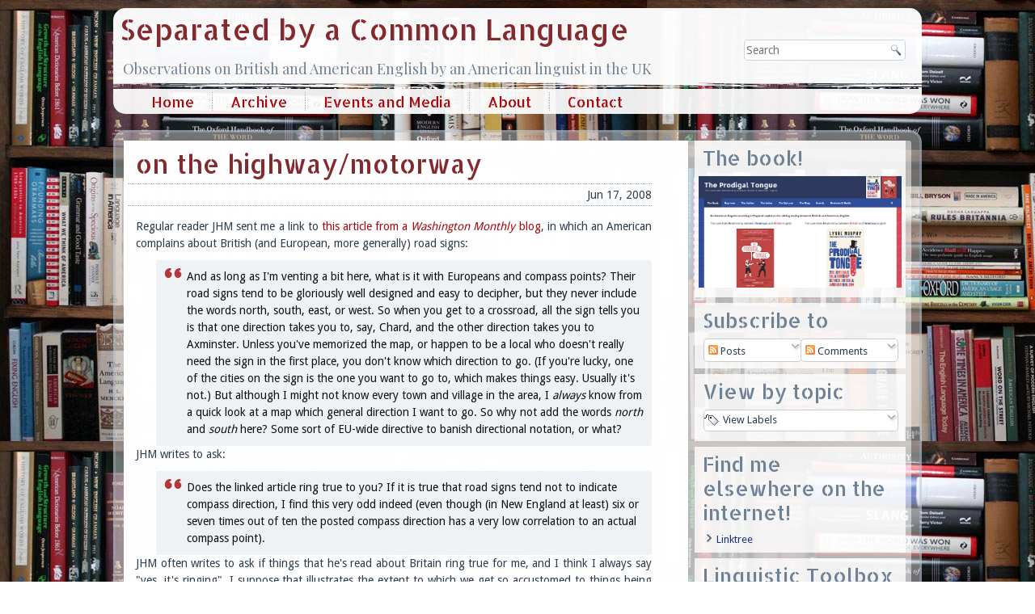

--- FILE ---
content_type: text/html; charset=UTF-8
request_url: https://separatedbyacommonlanguage.blogspot.com/2008/06/on-highwaymotorway.html?showComment=1215404580000
body_size: 66941
content:
<!DOCTYPE html>
<html dir='LTR' xmlns='http://www.w3.org/1999/xhtml' xmlns:b='http://www.google.com/2005/gml/b' xmlns:data='http://www.google.com/2005/gml/data' xmlns:expr='http://www.google.com/2005/gml/expr'>
<head>
<link href='https://www.blogger.com/static/v1/widgets/2944754296-widget_css_bundle.css' rel='stylesheet' type='text/css'/>
<meta content='text/html; charset=UTF-8' http-equiv='Content-Type'/>
<meta content='blogger' name='generator'/>
<link href='https://separatedbyacommonlanguage.blogspot.com/favicon.ico' rel='icon' type='image/x-icon'/>
<link href='https://separatedbyacommonlanguage.blogspot.com/2008/06/on-highwaymotorway.html' rel='canonical'/>
<link rel="alternate" type="application/atom+xml" title="Separated by a Common Language - Atom" href="https://separatedbyacommonlanguage.blogspot.com/feeds/posts/default" />
<link rel="alternate" type="application/rss+xml" title="Separated by a Common Language - RSS" href="https://separatedbyacommonlanguage.blogspot.com/feeds/posts/default?alt=rss" />
<link rel="service.post" type="application/atom+xml" title="Separated by a Common Language - Atom" href="https://www.blogger.com/feeds/28787909/posts/default" />

<link rel="alternate" type="application/atom+xml" title="Separated by a Common Language - Atom" href="https://separatedbyacommonlanguage.blogspot.com/feeds/5488532904993875207/comments/default" />
<!--Can't find substitution for tag [blog.ieCssRetrofitLinks]-->
<link href='https://blogger.googleusercontent.com/img/b/R29vZ2xl/AVvXsEiBAJy4v-yjZKE5VahnlEAuEj_y_U83A2QjeFYkOgXVy6TBCYGoKAXlHR3UkKoyk4rL6QtSQTr2VoazO8zAUVZoCy87i7Yt4Wt2w0TUZxRZsyqKEACFCBo1cOsYsy8ZPU1DvlCL/s320/a453.jpg' rel='image_src'/>
<meta content='https://separatedbyacommonlanguage.blogspot.com/2008/06/on-highwaymotorway.html' property='og:url'/>
<meta content='on the highway/motorway' property='og:title'/>
<meta content='' property='og:description'/>
<meta content='https://blogger.googleusercontent.com/img/b/R29vZ2xl/AVvXsEiBAJy4v-yjZKE5VahnlEAuEj_y_U83A2QjeFYkOgXVy6TBCYGoKAXlHR3UkKoyk4rL6QtSQTr2VoazO8zAUVZoCy87i7Yt4Wt2w0TUZxRZsyqKEACFCBo1cOsYsy8ZPU1DvlCL/w1200-h630-p-k-no-nu/a453.jpg' property='og:image'/>
<title>
Separated by a Common Language: on the highway/motorway
</title>
<meta CONTENT='initial-scale = 1.0, maximum-scale = 1.0, user-scalable = no, width = device-width' name='viewport'/>
<style id='page-skin-1' type='text/css'><!--
/* Begin Additional CSS Styles */
/* End Additional CSS Styles */

--></style>
<link href='https://theprodigaltongue.com/separatedby/separated.css' media='all' rel='Stylesheet' type='text/css'/>
<!--[if lte IE 7]> <style> .lyn-header, #lyn-header-bg, .lyn-layout-cell, .lyn-layout-wrapper, .lyn-footer, .lyn-nav, #lyn-hmenu-bg, .lyn-sheet, .clearfix { zoom: expression(this.runtimeStyle.zoom="1", this.appendChild(document.createElement("br")).className="cleared"); } .lyn-textblock > div { display: block; line-height: normal; zoom: 1; } .lyn-header { z-index: 1; background-image: [headerimage]; background-position: [headerposition]; } #lyn-header-bg { display: none; } .lyn-hmenu>li, .lyn-hmenu>li>a { display: inline !important; zoom: 1; float: none !important; vertical-align: top; } ul.lyn-hmenu, ul.lyn-hmenu ul { zoom: expression(this.runtimeStyle.zoom="1", this.appendChild(document.createElement("br")).className="cleared"); } #lyn-hmenu-bg { display: none; } ul.lyn-hmenu>li:first-child { padding-right:1px; } ul.lyn-hmenu>li{ zoom:expression(runtimeStyle.zoom=1,insertBefore(document.createElement('span'),firstChild).className='lyn-hmenu-separator'); } ul.lyn-hmenu>li>span.lyn-hmenu-separator { position:absolute; display: block; top:0; left: -1px; width: 1px; height: 31px; background: url('https://theprodigaltongue.com/separatedby/images/menuseparator.png') center center no-repeat; } ul.lyn-hmenu>li:first-child>span.lyn-hmenu-separator { display:none; } ul.lyn-hmenu ul{ background-color: #EFF2F5 !important; } .lyn-content-layout, .lyn-content-layout-row, .lyn-layout-cell { display: block; zoom: 1; } .lyn-layout-cell { position:relative; float: left; clear: right; } input[type="text"] { margin:0 0 0 -3px; zoom:expression(runtimeStyle.zoom = 1, parentNode.insertBefore(document.createElement('div'), this).appendChild(this)); } * html input[type="text"] { margin :0; } form.lyn-search>input[type="text"] { margin:0 0 0 -3px; zoom:expression(runtimeStyle.zoom = 1, parentNode.insertBefore(document.createElement('div'), this).appendChild(this)); } form.lyn-search div>input[type="text"] { width: 100%; } * html form.lyn-search>input[type="text"] { margin :0; } ul.lyn-vmenu, ul.lyn-vmenu ul, ul.lyn-vmenu li{ zoom: 1; } ul.lyn-vmenu ul { } .lyn-postheadericons span{ zoom: 1; } .lyn-postcontent { height: 1%; } .lyn-postmetadatafooter{ zoom:1; } .lyn-postfootericons span{ zoom: 1; } .close-alt, .arrow-right-alt, .arrow-left-alt { display: block !important; } .cw, .ccw { display: none !important; } .lyn-sidebar1 { width: auto; float:none; background: none !important; border: none !important; zoom:expression(runtimeStyle.zoom=1, parentNode.parentNode.insertBefore(document.createElement('div'),parentNode.parentNode.firstChild).className='lyn-sidebar1-bg' + (className.indexOf('lyn-sidebar1-fix') == -1 ? '' : ' lyn-sidebar1-bg-fix' )); } .lyn-sidebar1-bg { border-left:1px dotted #A3B4C8; position:absolute; z-index:-2; direction: ltr; right: 0; bottom:0; top:0; width: 275px; overflow:hidden; display:block; background-color: #FFFFFF; } </style> <![endif]-->
<link HREF='https://fonts.googleapis.com/css?family=Allerta+Stencil|Playfair+Display|Droid+Sans&subset=latin' REL='stylesheet' TYPE='text/css'/>
<script SRC='https://ajax.googleapis.com/ajax/libs/jquery/1.7.1/jquery.min.js'></script>
<script SRC='https://theprodigaltongue.com/separatedby/separated.js'></script>
<script>
      //<![CDATA[
      /* Created by Artisteer v4.1.0.59861 */
      /*jshint forin:true, noarg:true, noempty:true, eqeqeq:true, bitwise:true, strict:true, undef:true, curly:false, browser:true, jquery:false */
      /*global jQuery BackgroundHelper */
      // css helper
      (function ($) {
        'use strict';
        var data = [
          { str: navigator.userAgent, sub: 'Chrome', ver: 'Chrome', name: 'chrome' },
          { str: navigator.vendor, sub: 'Apple', ver: 'Version', name: 'safari' },
          { prop: window.opera, ver: 'Opera', name: 'opera' },
          { str: navigator.userAgent, sub: 'Firefox', ver: 'Firefox', name: 'firefox' },
          { str: navigator.userAgent, sub: 'MSIE', ver: 'MSIE', name: 'ie' }
        ];
        var v = function (s, n) {
          var i = s.indexOf(data[n].ver);
          return (i !== -1) ? parseInt(s.substring(i + data[n].ver.length + 1), 10) : '';
        };
        var html = $('html');
        for (var n = 0; n < data.length; n++) {
          if ((data[n].str && (data[n].str.indexOf(data[n].sub) !== -1)) || data[n].prop) {
            html.addClass(data[n].name + ' ' + data[n].name + v(navigator.userAgent, n) || v(navigator.appVersion, n));
            break;
          }
        }
        // 'desktop' class is used as responsive design initial value
        html.addClass('desktop');
      })(jQuery);
      jQuery(function ($) {
        'use strict';
        var i, j, k, l, m;
        if (!$.browser.msie || parseInt($.browser.version, 10) !== 9) {
          return;
        }
        var splitByTokens = function (str, startToken, endToken, last) {
          if (!last) {
            last = false;
          }
          var startPos = str.indexOf(startToken);
          if (startPos !== -1) {
            startPos += startToken.length;
            var endPos = last ? str.lastIndexOf(endToken) : str.indexOf(endToken, startPos);
            if (endPos !== -1 && endPos > startPos) {
              return str.substr(startPos, endPos - startPos);
            }
          }
          return '';
        };
        var splitWithBrackets = function (str, token, brackets) {
          /*jshint nonstandard:true */
          if (!token) {
            token = ',';
          }
          if (!brackets) {
            brackets = '()';
          }
          var bracket = 0;
          var startPos = 0;
          var result = [];
          if (brackets.lenght < 2) {
            return result;
          }
          var pos = 0;
          while (pos < str.length) {
            var ch = str[pos];
            if (ch === brackets[0]) {
              bracket++;
            }
            if (ch === brackets[1]) {
              bracket--;
            }
            if (ch === token && bracket < 1) {
              result.push(str.substr(startPos, pos - startPos));
              startPos = pos + token.length;
            }
            pos++;
          }
          result.push(str.substr(startPos, pos - startPos));
          return result;
        };
        var byteToHex = function (d) {
          var hex = Number(d).toString(16);
          while (hex.length < 2) {
            hex = "0" + hex;
          }
          return hex;
        };
        for (i = 0; i < document.styleSheets.length; i++) {
          var s = document.styleSheets[i];
          var r = [s];
          for (j = 0; j < s.imports.length; j++) {
            r.push(s.imports[j]);
          }
          for (j = 0; j < r.length; j++) {
            s = r[j];
            var n = [];
            for (k = 0; k < s.rules.length; k++) {
              var css = s.rules[k].cssText || s.rules[k].style.cssText;
              if (!css) {
                continue;
              }
              var value = splitByTokens(css, '-svg-background:', ';');
              if (value === '') {
                continue;
              }
              var values = splitWithBrackets(value);
              for (l = 0; l < values.length; l++) {
                var g = splitByTokens(values[l], 'linear-gradient(', ')', true);
                if (g === '') {
                  continue;
                }
                var args = splitWithBrackets(g);
                if (args.length < 3) {
                  continue;
                }
                var maxOffset = 0;
                var stops = [];
                for (m = 1; m < args.length; m++) {
                  var stopValues = splitWithBrackets($.trim(args[m]), ' ');
                  if (stopValues.length < 2) {
                    continue;
                  }
                  var stopColor = $.trim(stopValues[0]);
                  var stopOpacity = 1;
                  var colorRgba = splitByTokens(stopColor, 'rgba(', ')', true);
                  var stopOffset = $.trim(stopValues[1]);
                  if (colorRgba !== "") {
                    var rgba = colorRgba.split(',');
                    if (rgba.length < 4) {
                      continue;
                    }
                    stopColor = '#' + byteToHex(rgba[0]) + byteToHex(rgba[1]) + byteToHex(rgba[2]);
                    stopOpacity = rgba[3];
                  }
                  var isPx = stopOffset.indexOf('px') !== -1;
                  if (isPx) {
                    maxOffset = Math.max(maxOffset, parseInt(stopOffset, 10) || 0);
                  }
                  stops.push({ offset: stopOffset, color: stopColor, opacity: stopOpacity, isPx: isPx });
                }
                var stopsXML = '';
                var lastStop = null;
                for (m = 0; m < stops.length; m++) {
                  if (stops[m].isPx) {
                    stops[m].offset = ((parseInt(stops[m].offset, 10) || 0) / (maxOffset / 100)) + '%';
                  }
                  stopsXML += '<stop offset="' + stops[m].offset + '" stop-color="' + stops[m].color + '" stop-opacity="' + stops[m].opacity + '"/>';
                  if (m === stops.length - 1) {
                    lastStop = stops[m];
                  }
                }
                var isLeft = $.trim(args[0]) === 'left';
                var direction = 'x1="0%" y1="0%" ' + (isLeft ? 'x2="100%" y2="0%"' : 'x2="0%" y2="100%"');
                var gradientLength = '100%';
                if (maxOffset > 0) {
                  gradientLength = maxOffset + 'px';
                }
                var size = (isLeft ? 'width="' + gradientLength + '" height="100%"' : 'width="100%" height="' + gradientLength + '"');
                var last = "";
                if (lastStop !== null && maxOffset > 0) {
                  last = '<rect ' +
                    (isLeft ?
                     'x="' + maxOffset + '" y="0"' :
                     'x="0" y="' + maxOffset + '"') +
                    ' width="100%" height="100%" style="fill:' + lastStop.color + ';opacity:' + lastStop.opacity + ';"/>';
                }
                var svgGradient = '<svg xmlns="https://www.w3.org/2000/svg" preserveAspectRatio="none"><linearGradient id="g" gradientUnits="objectBoundingBox" ' + direction + '>' + stopsXML + '</linearGradient><rect x="0" y="0" ' + size + ' fill="url(#g)" />' + last + '</svg>';
                values[l] = values[l].replace('linear-gradient(' + g + ')', 'url(data:image/svg+xml,' + escape(svgGradient) + ')');
              }
              n.push({ s: s.rules[k].selectorText, v: 'background: ' + values.join(",") });
            }
            for (k = 0; k < n.length; k++) {
              s.addRule(n[k].s, n[k].v);
            }
          }
        }
      });
      jQuery(function ($) {
        'use strict';
        // ie < 9 slider multiple background fix
        if (!$.browser.msie || $.browser.version > 8) return;
        function split(str) {
          str = str.replace(/"/g, '').replace(/%20/g, '');
          return  str.split(/\s*,\s*/);
        }
        $('.lyn-slider .lyn-slide-item').each(function () {
          var bgs = split($(this).css('background-image'));
          // needs to use the last image
          if (bgs.length > 1) {
            $(this).css("background-image", bgs[bgs.length - 1]);
          }
        });
      });
      jQuery(function ($) {
        "use strict";
        // ie8
        if (!$.browser.msie || $.browser.version > 8) return;
        $('.lyn-shapes').css('z-index', 1);
        // ie7
        if (!$.browser.msie || $.browser.version > 7) return;
        var textblockTexts = $('.lyn-textblock > div');
        textblockTexts.each(function () {
          var tbText = $(this);
          var valign = tbText.css('vertical-align') ? tbText.css('vertical-align') : 'top';
          if (valign === 'middle') {
            var wrapper = tbText.wrap('<div/>').parent();
            tbText.css({
              'position': 'relative',
              'top': '-50%',
              'height': 'auto'
            });
            wrapper.css({
              'position': 'absolute',
              'top': '50%'
            });
          } else if (valign === 'bottom') {
            tbText.css({
              'position': 'absolute',
              'height': 'auto',
              'bottom': 0
            });
          }
        });
      });
      /* Set wmode=transparent for iframes to show it under the menus, lightboxes etc. */
      jQuery(function ($) {
        "use strict";
        $("iframe[src]").each(function () {
          var iframe = $(this);
          var src = iframe.attr("src");
          if (src == "") {
            return;
          }
          if (src.lastIndexOf("?") !== -1) {
            return;
          } else {
            src += "?wmode=transparent";
          }
          iframe.attr("src", src);
        });
      });
      jQuery(function ($) {
        "use strict";
        $(window).bind("resize", function () { navigatorResizeHandler($("html").hasClass("responsive")); });
      });
      var navigatorResizeHandler = (function ($) {
        "use strict";
        return function (responsiveDesign) {
          if (responsiveDesign) return;
          $(".lyn-slider").each(function () {
            var slider = $(this);
            var sliderWidth = slider.width();
            var nav = slider.siblings(".lyn-slidenavigator");
            if (nav.length) {
              // left offset
              var left = nav.attr("data-left");
              // (margin = containerWidth - (objectPosition + objectWidth)) < 0
              var margin = sliderWidth - sliderWidth * parseFloat(left) / 100 - nav.outerWidth(false);
              if (margin < 0) {
                nav.css("margin-left", margin);
              }
            }
          });
        };
      })(jQuery);
      jQuery(window).bind("resize", (function ($) {
        /*global responsiveDesign */
        "use strict";
        return function () {
          if (typeof responsiveDesign !== "undefined" && responsiveDesign.isResponsive)
            return;
          var sheetLeft = $(".lyn-sheet").offset().left;
          $("header.lyn-header #lyn-flash-area").each(function () {
            var object = $(this);
            object.css("left", sheetLeft + "px");
          });
        };
      })(jQuery));
      jQuery(function($) {
        "use strict";
        $('.lyn-nav:not(#lyn-hmenu-bg)').addClass("desktop-nav");
      });
      jQuery(function ($) {
        "use strict";
        if (!$.browser.msie || parseInt($.browser.version, 10) > 7) {
          return;
        }
        $('ul.lyn-hmenu>li:not(:first-child)').each(function () { $(this).prepend('<span class="lyn-hmenu-separator"> </span>'); });
      });
      jQuery(function ($) {
        "use strict";
        $("ul.lyn-hmenu a:not([href])").attr('href', '#').click(function (e) { e.preventDefault(); });
      });
      jQuery(function ($) {
        "use strict";
        if (!$.browser.msie) {
          return;
        }
        var ieVersion = parseInt($.browser.version, 10);
        if (ieVersion > 7) {
          return;
        }
        /* Fix width of submenu items.
    * The width of submenu item calculated incorrectly in IE6-7. IE6 has wider items, IE7 display items like stairs.
    */
        $.each($("ul.lyn-hmenu ul"), function () {
          var maxSubitemWidth = 0;
          var submenu = $(this);
          var subitem = null;
          $.each(submenu.children("li").children("a"), function () {
            subitem = $(this);
            var subitemWidth = subitem.outerWidth(false);
            if (maxSubitemWidth < subitemWidth) {
              maxSubitemWidth = subitemWidth;
            }
          });
          if (subitem !== null) {
            var subitemBorderLeft = parseInt(subitem.css("border-left-width"), 10) || 0;
            var subitemBorderRight = parseInt(subitem.css("border-right-width"), 10) || 0;
            var subitemPaddingLeft = parseInt(subitem.css("padding-left"), 10) || 0;
            var subitemPaddingRight = parseInt(subitem.css("padding-right"), 10) || 0;
            maxSubitemWidth -= subitemBorderLeft + subitemBorderRight + subitemPaddingLeft + subitemPaddingRight;
            submenu.children("li").children("a").css("width", maxSubitemWidth + "px");
          }
        });
      });
      jQuery(function () {
        "use strict";
        setHMenuOpenDirection({
          container: "div.lyn-sheet",
          defaultContainer: "#lyn-main",
          menuClass: "lyn-hmenu",
          leftToRightClass: "lyn-hmenu-left-to-right",
          rightToLeftClass: "lyn-hmenu-right-to-left"
        });
      });
      var setHMenuOpenDirection = (function ($) {
        "use strict";
        return (function(menuInfo) {
          var defaultContainer = $(menuInfo.defaultContainer);
          defaultContainer = defaultContainer.length > 0 ? defaultContainer = $(defaultContainer[0]) : null;
          $("ul." + menuInfo.menuClass + ">li>ul").each(function () {
            var submenu = $(this);
            var submenuWidth = submenu.outerWidth(false);
            var submenuLeft = submenu.offset().left;
            var mainContainer = submenu.parents(menuInfo.container);
            mainContainer = mainContainer.length > 0 ? mainContainer = $(mainContainer[0]) : null;
            var container = mainContainer || defaultContainer;
            if (container !== null) {
              var containerLeft = container.offset().left;
              var containerWidth = container.outerWidth(false);
              if (submenuLeft + submenuWidth >= containerLeft + containerWidth) {
                /* right to left */
                submenu.addClass(menuInfo.rightToLeftClass).find("ul").addClass(menuInfo.rightToLeftClass);
              } else if (submenuLeft <= containerLeft) {
                /* left to right */
                submenu.addClass(menuInfo.leftToRightClass).find("ul").addClass(menuInfo.leftToRightClass);
              }
            }
          });
        });
      })(jQuery);
      jQuery(function ($) {
        'use strict';
        if ($.browser.msie && parseInt($.browser.version, 10) < 8) {
          $(window).bind('resize', function() {
            var c = $('div.lyn-content');
            var s = c.parent().children('.lyn-layout-cell:not(.lyn-content)');
            var w = 0;
            c.hide();
            s.each(function() { w += $(this).outerWidth(true); });
            c.w = c.parent().width(); c.css('width', c.w - w + 'px');
            c.show();
          });
        }
        $(window).trigger('resize');
      });
      var artButtonSetup = (function ($) {
        'use strict';
        return (function (className) {
          $.each($("a." + className + ", button." + className + ", input." + className), function (i, val) {
            var b = $(val);
            if (!b.hasClass('lyn-button')) {
              b.addClass('lyn-button');
            }
            if (b.is('input')) {
              b.val(b.val().replace(/^\s*/, '')).css('zoom', '1');
            }
            b.mousedown(function () {
              var b = $(this);
              b.addClass("active");
            });
            b.mouseup(function () {
              var b = $(this);
              if (b.hasClass('active')) {
                b.removeClass('active');
              }
            });
            b.mouseleave(function () {
              var b = $(this);
              if (b.hasClass('active')) {
                b.removeClass('active');
              }
            });
          });
        });
      })(jQuery);
      jQuery(function () {
        'use strict';
        artButtonSetup("lyn-button");
      });
      jQuery(function($) {
      });
      var Control = (function ($) {
        'use strict';
        return (function () {
          this.init = function(label, type, callback) {
            var chAttr = label.find('input[type="' +type + '"]').attr('checked');
            if (chAttr === 'checked') {
              label.addClass('lyn-checked');
            }
            label.mouseleave(function () {
              $(this).removeClass('hovered').removeClass('active');
            });
            label.mouseover(function () {
              $(this).addClass('hovered').removeClass('active');
            });
            label.mousedown(function (event) {
              if (event.which !== 1) {
                return;
              }
              $(this).addClass('active').removeClass('hovered');
            });
            label.mouseup(function (event) {
              if (event.which !== 1) {
                return;
              }
              callback.apply(this);
              $(this).removeClass('active').addClass('hovered');
            });
          };
        });
      })(jQuery);
      jQuery(function ($) {
        'use strict';
        $('.lyn-pager').contents().filter(
          function () {
            return this.nodeType === this.TEXT_NODE;
          }
        ).remove();
      });
      jQuery(function($) {
        "use strict";
        if (!$('html').hasClass('ie7')) {
          return;
        }
        $('ul.lyn-vmenu li:not(:first-child),ul.lyn-vmenu li li li:first-child,ul.lyn-vmenu>li>ul').each(function () { $(this).append('<div class="lyn-vmenu-separator"> </div><div class="lyn-vmenu-separator-bg"> </div>'); });
      });
      var fixRssIconLineHeight = (function ($) {
        "use strict";
        return function (className) {
          $("." + className).css("line-height", $("." + className).height() + "px");
        };
      })(jQuery);
      jQuery(function ($) {
        "use strict";
        var rssIcons = $(".lyn-rss-tag-icon");
        if (rssIcons.length){
          fixRssIconLineHeight("lyn-rss-tag-icon");
          if ($.browser.msie && parseInt($.browser.version, 10) < 9) {
            rssIcons.each(function () {
              if ($.trim($(this).html()) === "") {
                $(this).css("vertical-align", "middle");
              }
            });
          }
        }
      });
      /**
* @license
* jQuery Tools 1.2.6 Mousewheel
*
* NO COPYRIGHTS OR LICENSES. DO WHAT YOU LIKE.
*
* https://flowplayer.org/tools/toolbox/mousewheel.html
*
* based on jquery.event.wheel.js ~ rev 1 ~
* Copyright (c) 2008, Three Dub Media
* https://threedubmedia.com
*
* Since: Mar 2010
* Date:
*/
      (function ($) {
        'use strict';
        $.fn.mousewheel = function (fn) {
          return this[fn ? "bind" : "trigger"]("wheel", fn);
        };
        // special event config
        $.event.special.wheel = {
          setup: function () {
            $.event.add(this, wheelEvents, wheelHandler, {});
          },
          teardown: function () {
            $.event.remove(this, wheelEvents, wheelHandler);
          }
        };
        // events to bind ( browser sniffed... )
        var wheelEvents = !$.browser.mozilla ? "mousewheel" : // IE, opera, safari
        "DOMMouseScroll" + ($.browser.version < "1.9" ? " mousemove" : ""); // firefox
        // shared event handler
        function wheelHandler(event) {
          /*jshint validthis:true*/
          switch (event.type) {
              // FF2 has incorrect event positions
            case "mousemove":
              return $.extend(event.data, { // store the correct properties
                clientX: event.clientX, clientY: event.clientY,
                pageX: event.pageX, pageY: event.pageY
              });
              // firefox
            case "DOMMouseScroll":
              $.extend(event, event.data); // fix event properties in FF2
              event.delta = -event.detail / 3; // normalize delta
              break;
              // IE, opera, safari
            case "mousewheel":
              event.delta = event.wheelDelta / 120;
              break;
          }
          event.type = "wheel"; // hijack the event
          return $.event.handle.call(this, event, event.delta);
        }
      })(jQuery);
      var ThemeLightbox = (function ($) {
        'use strict';
        return (function () {
          var current;
          var images = $(".lyn-lightbox");
          this.init = function (ctrl) {
            $(".lyn-lightbox").live("click", { _ctrl: ctrl }, function (e) {
              if (e.data._ctrl === true && !e.ctrlKey) {
                return;
              }
              reload();
              current = images.index(this);
              show(this);
            });
            $(".lyn-lightbox-wrapper .arrow.left:not(.disabled)").live("click", function () {
              move(current - 1);
            });
            $(".lyn-lightbox-wrapper .arrow.right:not(.disabled)").live("click", function () {
              move(current + 1);
            });
            $(".lyn-lightbox-wrapper .active").live("click", function () {
              move(current + 1);
            });
            $(".lyn-lightbox-wrapper .close").live("click", function () {
              close();
            });
          };
          function show(src) {
            var closeBtn = $('<div class="close"><div class="cw"> </div><div class="ccw"> </div><div class="close-alt">&#10007;</div></div>')
            .click(close);
            var imgContainer = $('.lyn-lightbox-wrapper');
            if (imgContainer.length === 0) {
              imgContainer = $('<div class="lyn-lightbox-wrapper">').css('line-height', $(window).height() + "px")
              .appendTo($("body"));
            }
            var img = $('<img class="lyn-lightbox-image active" src="' + getFullImgSrc($(src).attr("src")) + '"/>');
            img.appendTo(imgContainer);
            showArrows();
            closeBtn.appendTo(imgContainer);
            showLoader(true);
            img.load(function () {
              showLoader(false);
            });
            img.error(function () {
              showLoader(false);
              img.attr("src", $(src).attr("src"));
            });
            bindMouse($(".lyn-lightbox-wrapper .arrow").add(img).add(imgContainer));
          }
          function reload() {
            images = $(".lyn-lightbox");
          }
          function move(index) {
            if (index < 0 || index >= images.length) {
              return;
            }
            showError(false);
            current = index;
            $(".lyn-lightbox-wrapper .lyn-lightbox-image:not(.active)").remove();
            var active = $(".lyn-lightbox-wrapper .active");
            var target = $('<img class="lyn-lightbox-image" alt="" src="' + getFullImgSrc($(images[current]).attr("src")) + '" />');
            active.after(target);
            showArrows();
            showLoader(true);
            bindMouse($(".lyn-lightbox-wrapper").add(target));
            target.load(function () {
              showLoader(false);
              active.removeClass("active");
              target.addClass("active");
            });
            target.error(function () {
              showLoader(false);
              active.removeClass("active");
              target.addClass("active");
              target.attr("src", $(images[current]).attr("src"));
            });
          }
          function showArrows() {
            if ($(".lyn-lightbox-wrapper .arrow").length === 0) {
              $(".lyn-lightbox-wrapper").append($('<div class="arrow left"><div class="arrow-t ccw"> </div><div class="arrow-b cw"> </div><div class="arrow-left-alt">&#8592;</div></div>').css("top", $(window).height() / 2 - 40));
              $(".lyn-lightbox-wrapper").append($('<div class="arrow right"><div class="arrow-t cw"> </div><div class="arrow-b ccw"> </div><div class="arrow-right-alt">&#8594;</div></div>').css("top", $(window).height() / 2 - 40));
            }
            if (current === 0) {
              $(".lyn-lightbox-wrapper .arrow.left").addClass("disabled");
            } else {
              $(".lyn-lightbox-wrapper .arrow.left").removeClass("disabled");
            }
            if (current === images.length - 1) {
              $(".lyn-lightbox-wrapper .arrow.right").addClass("disabled");
            } else {
              $(".lyn-lightbox-wrapper .arrow.right").removeClass("disabled");
            }
          }
          function showError(enable) {
            if (enable) {
              $(".lyn-lightbox-wrapper").append($('<div class="lightbox-error">The requested content cannot be loaded.<br/>Please try again later.</div>')
                                                .css({ "top": $(window).height() / 2 - 60, "left": $(window).width() / 2 - 170 }));
            } else {
              $(".lyn-lightbox-wrapper .lightbox-error").remove();
            }
          }
          function showLoader(enable) {
            if (!enable) {
              $(".lyn-lightbox-wrapper .loading").remove();
            }
            else {
              $('<div class="loading"> </div>').css({ "top": $(window).height() / 2 - 16, "left": $(window).width() / 2 - 16 }).appendTo($(".lyn-lightbox-wrapper"));
            }
          }
          var close = function () {
            $(".lyn-lightbox-wrapper").remove();
          };
          function bindMouse(img) {
            img.unbind("wheel").mousewheel(function (event, delta) {
              delta = delta > 0 ? 1 : -1;
              move(current + delta);
              event.preventDefault();
            });
            img.mousedown(function (e) {
              // close on middle button click
              if (e.which === 2) {
                close();
              }
              e.preventDefault();
            });
          }
          function getFullImgSrc(src) {
            var fileName = src.substring(0, src.lastIndexOf('.'));
            var ext = src.substring(src.lastIndexOf('.'));
            src = fileName + "-large" + ext;
            return src;
          }
        });
      })(jQuery);
      jQuery(function () {
        'use strict';
        new ThemeLightbox().init();
      });
      (function($) {
        'use strict';
        // transition && transitionEnd && browser prefix
        $.support.transition = (function() {
          var thisBody = document.body || document.documentElement,
              thisStyle = thisBody.style,
              support = thisStyle.transition !== undefined ||
              thisStyle.WebkitTransition !== undefined ||
              thisStyle.MozTransition !== undefined ||
              thisStyle.MsTransition !== undefined ||
              thisStyle.OTransition !== undefined;
          return support && {
            event: (function() {
              var e = "transitionend";
              if ($.browser.opera) {
                var version = parseFloat($.browser.version);
                e = version >= 12 ? (version < 12.50 ? "otransitionend" : "transitionend") : "oTransitionEnd";
              } else if ($.browser.webkit) {
                e = "webkitTransitionEnd";
              }
              return e;
            })(),
            prefix: (function() {
              var result;
              $.each($.browser, function(key, value) {
                if (key === "version") {
                  return true;
                }
                return (result = {
                  opera: "-o-",
                  mozilla: "-moz-",
                  webkit: "-webkit-",
                  msie: "-ms-"
                }[key]) ? false : true;
              });
              return result || "";
            })()
          };
        })();
        window.BackgroundHelper = function () {
          var slides = [];
          var direction = "next";
          var motion = "horizontal";
          var width = 0;
          var height = 0;
          var multiplier = 1;
          var transitionDuration = "";
          this.init = function(motionType, dir, duration) {
            direction = dir;
            motion = motionType;
            slides = [];
            width = 0;
            height = 0;
            multiplier = 1;
            transitionDuration = duration;
          };
          this.processSlide = function(element, modify) {
            this.updateSize(element, null);
            var pos = [];
            var bgPosition = element.css("background-position");
            var positions = bgPosition.split(",");
            $.each(positions, function (i) {
              var position = $.trim(this);
              var point = position.split(" ");
              if (point.length > 1) {
                var x = parseInt(point[0], 10);
                var y = parseInt(point[1], 10);
                pos.push({ x: x, y: y });
              }
            });
            slides.push({
              "images": element.css("background-image"),
              "sizes": element.css("background-size"),
              "positions": pos
            });
            if (modify)
              element.css("background-image", "none");
          };
          this.updateSize = function (element, initialSize) {
            width = element.outerWidth(false);
            height = element.outerHeight();
            if (initialSize && parseInt(initialSize.width, 10) !== 0) {
              multiplier = width / initialSize.width;
              if (motion === "fade") {
                $.each(element.children(), function (i) {
                  $(this).css("background-position", getCssPositions(slides[i].positions, { x: 0, y: 0 }));
                });
              }
            }
          };
          this.setBackground = function(element, items) {
            var bg = [];
            var sizes = [];
            $.each(items, function (i, o) {
              bg.push(o.images);
              sizes.push(o.sizes);
            });
            element.css({
              "background-image": bg.join(", "),
              "background-size": sizes.join(", "),
              "background-repeat": "no-repeat"
            });
          };
          this.setPosition = function(element, items) {
            var pos = [];
            $.each(items, function(i, o) {
              pos.push(o.positions);
            });
            element.css({
              "background-position": pos.join(", ")
            });
          };
          this.current = function(index) {
            return slides[index] || null;
          };
          this.next = function(index) {
            var next;
            if (direction === "next") {
              next = (index + 1) % slides.length;
            } else {
              next = index - 1;
              if (next < 0) {
                next = slides.length - 1;
              }
            }
            return slides[next];
          };
          this.items = function(prev, next, move) {
            var prevItem = { x: 0, y: 0 };
            var nextItem = { x: 0, y: 0 };
            var isDirectionNext = direction === "next";
            if (motion === "horizontal") {
              nextItem.x = isDirectionNext ? width : -width;
              nextItem.y = 0;
              if (move) {
                prevItem.x += isDirectionNext ? -width : width;
                nextItem.x += isDirectionNext ? -width : width;
              }
            } else if (motion === "vertical") {
              nextItem.x = 0;
              nextItem.y = isDirectionNext ? height : -height;
              if (move) {
                prevItem.y += isDirectionNext ? -height : height;
                nextItem.y += isDirectionNext ? -height : height;
              }
            }
            var result = [ ];
            if (!!prev) {
              result.push({ images: prev.images, positions: getCssPositions(prev.positions, prevItem), sizes: prev.sizes });
            }
            if (!!next) {
              result.push({ images: next.images, positions: getCssPositions(next.positions, nextItem), sizes: next.sizes });
            }
            if (direction === "next") {
              result.reverse();
            }
            return result;
          };
          this.transition = function(container, on) {
            container.css($.support.transition.prefix + "transition", on ? transitionDuration + " ease-in-out background-position" : "");
          };
          function getCssPositions(positions, offset) {
            var result = [];
            if (positions === undefined) {
              return "";
            }
            offset.x = offset.x || 0;
            offset.y = offset.y || 0;
            for (var i = 0; i < positions.length; i++) {
              result.push((positions[i].x * multiplier + offset.x) + "px " + (positions[i].y * multiplier + offset.y) + "px");
            }
            return result.join(", ");
          }
        };
        var Slider = function (element, settings) {
          var interval = null;
          var active = false;
          var children = element.find(".active").parent().children();
          var last = false;
          var running = false;
          this.settings = $.extend({ }, {
            "animation": "horizontal",
            "direction": "next",
            "speed": 600,
            "pause": 2500,
            "auto": true,
            "repeat": true,
            "navigator": null,
            "clickevents": true,
            "hover": true,
            "helper": null
          }, settings);
          this.move = function (direction, next) {
            var activeItem = element.find(".active"),
                nextItem = next || activeItem[direction](),
                innerDirection = this.settings.direction === "next" ? "forward" : "back",
                reset = direction === "next" ? "first" : "last",
                moving = interval,
                slider = this, tmp;
            active = true;
            if (moving) { this.stop(true); }
            if (!nextItem.length) {
              nextItem = element.find(".lyn-slide-item")[reset]();
              if (!this.settings.repeat) { last = true; active = false; return; }
            }
            if ($.support.transition) {
              nextItem.addClass(this.settings.direction);
              tmp = nextItem.get(0).offsetHeight;
              activeItem.addClass(innerDirection);
              nextItem.addClass(innerDirection);
              element.trigger("beforeSlide", children.length);
              element.one($.support.transition.event, function () {
                nextItem.removeClass(slider.settings.direction)
                .removeClass(innerDirection)
                .addClass("active");
                activeItem.removeClass("active")
                .removeClass(innerDirection);
                active = false;
                setTimeout(function () {
                  element.trigger("afterSlide", children.length);
                }, 0);
              });
            } else {
              element.trigger("beforeSlide", children.length);
              activeItem.removeClass("active");
              nextItem.addClass("active");
              active = false;
              element.trigger("afterSlide", children.length);
            }
            this.navigate(nextItem);
            if (moving) { this.start(); }
          };
          this.navigate = function (position) {
            var index = children.index(position);
            $(this.settings.navigator).children().removeClass("active").eq(index).addClass("active");
          };
          this.to = function (index) {
            var activeItem = element.find(".active"),
                children = activeItem.parent().children(),
                activeIndex = children.index(activeItem),
                slider = this;
            if (index > (children.length - 1) || index < 0) {
              return;
            }
            if (active) {
              return element.one("afterSlide", function () {
                slider.to(index);
              });
            }
            if (activeIndex === index) {
              return;
            }
            this.move(index > activeIndex ? "next" : "prev", $(children[index]));
          };
          this.next = function () {
            if (!active) {
              if (last) { this.stop(); return;  }
              this.move("next");
            }
          };
          this.prev = function () {
            if (!active) {
              if (last) { this.stop(); return; }
              this.move("prev");
            }
          };
          this.start = function (force) {
            if (!!force) {
              setTimeout($.proxy(this.next, this), 10);
            }
            interval = setInterval($.proxy(this.next, this), this.settings.pause);
            running = true;
          };
          this.stop = function (pause) {
            clearInterval(interval);
            interval = null;
            running = !!pause;
            active = false;
          };
          this.active = function () {
            return running;
          };
          this.moving = function () {
            return active;
          };
          this.navigate(children.filter(".active"));
          if (this.settings.clickevents) {
            $(this.settings.navigator).on("click", "a", { slider: this }, function (event) {
              var activeIndex = children.index(children.filter(".active"));
              var index = $(this).parent().children().index($(this));
              if (activeIndex !== index) {
                event.data.slider.to(index);
              }
              event.preventDefault();
            });
          }
          if (this.settings.hover) {
            var slider = this;
            element.add(this.settings.navigator)
            .add(element.siblings(".lyn-shapes")).hover(function () {
              if (element.is(":visible") && !last) { slider.stop(true); }
            }, function () {
              if (element.is(":visible") && !last) { slider.start(); }
            });
          }
        };
        $.fn.slider = function (arg) {
          return this.each(function () {
            var element = $(this),
                data = element.data("slider"),
                options = typeof arg === "object" && arg;
            if (!data) {
              data = new Slider(element, options);
              element.data("slider", data);
            }
            if (typeof arg === "string" && data[arg]) {
              data[arg]();
            } else if (data.settings.auto && element.is(":visible")) {
              data.start();
            }
          });
        };
      })(jQuery);
      jQuery(function ($) {
        "use strict";
        if (!$.browser.msie || parseInt($.browser.version, 10) > 8)
          return;
        var path = "";
        var scripts = $("script[src*='script.js']");
        if (scripts.length > 0) {
          var src = scripts.last().attr('src');
          path = src.substr(0, src.indexOf("script.js"));
        }
        processHeaderMultipleBg(path);
      });
      var processHeaderMultipleBg = (function ($) {
        "use strict";
        return (function (path) {
          var header = $(".lyn-header");
          var bgimages = "".split(",");
          var bgpositions = "".split(",");
          for (var i = bgimages.length - 1; i >= 0; i--) {
            var bgimage = $.trim(bgimages[i]);
            if (bgimage === "")
              continue;
            if (path !== "") {
              bgimage = bgimage.replace(/(url\(['"]?)/i, "$1" + path);
            }
            header.append("<div style=\"position:absolute;top:0;left:0;width:100%;height:100%;background:" + bgimage + " " + bgpositions[i] + " no-repeat\">");
          }
          header.css('background-image', "url('https://theprodigaltongue.com/separatedby/images/header.png')".replace(/(url\(['"]?)/i, "$1" + path));
          header.css('background-position', "0 0");
        });
      })(jQuery);
      var artInsertSidebarBlocks = (function ($) {
        return function () {
          if ($("body#layout").length > 0) return true;
          $("div.widget").each(function (i, w) {
            if ($(this).parent('#header').length) {
              if (!$(this).hasClass('Header')) {
                $(this).addClass('lyn-header-widget');
              }
              return true;
            }
            if ($(this).children('.lyn-no-change').length) return true;
            if (w.id == 'Navbar1') return true;
            if (w.id == 'Header1') return true;
            if (w.id == 'Blog1') return true;
            if (w.id == 'LinkList99') return true;
            if (w.id == 'LinkList98') return true;
            if (w.id == 'LinkList97') return true;
            if (w.id == 'PageList98') return true;
            if (w.id == 'PageList99') return true;
            if (w.id == 'Text99') return true;
            if (w.id == 'BlogArchive99') return true;
            var widget = $(w);
            if ((widget.hasClass('Gadget') || widget.hasClass('Followers')) && $.browser.opera) {
              return true;
            }
            var widgetTitle = $("h2", widget).text();
            $("h2", widget).remove();
            var widgetContent = widget.html();
            if (widgetContent.indexOf('googlesyndication.com') > -1) return true;
            if (widgetContent.indexOf('statcounter.com/counter/counter_xhtml.js') > -1) return true;
            if (widgetContent.indexOf('bravenet.com/counter/code.php') > -1) return true;
            var startBlock = '<div class="lyn-block clearfix" id="lyn-block-'+w.id+'">';
            var startBlockHeader = '<div class="lyn-blockheader">            <h3 class="t">';
            var endBlockHeader = '</h3>        </div>';
            var startBlockContent = '<div class="lyn-blockcontent">';
            var endBlockContent = '</div>';
            var endBlock = '</div>';
            widgetContent = startBlockContent + widgetContent + endBlockContent;
            if (widgetTitle && true) {
              widgetContent = startBlockHeader + widgetTitle + endBlockHeader + widgetContent;
            }
            $(widget).html(startBlock + widgetContent + endBlock);
            if (widget.hasClass('Subscribe')) {
              widget.css({ 'position': 'relative', 'z-index': '2' })
            }
          });
        };
      })(jQuery);
      jQuery(function () {
        artInsertSidebarBlocks();
      });
      var artCheckNavBar = (function ($) {
        return function () {
          if (!false) {
            $("#navbar").remove();
          }
        };
      })(jQuery);
      var artFixFooterMenu = (function ($) {
        return function () {
          if ($("#LinkList98").length) {
            var widgetText = $("#LinkList98").html();
            $("#LinkList98").html("<p>" + widgetText.replace("| |", "") + "</p>");
          } else {
            var el = $("#footersection div.widget-content");
            if ($.trim(el.html()) == '') {
              $(".lyn-footer-default").show();
            }
          }
        };
      })(jQuery);
      var artFixPostHeaders = (function ($) {
        return function () {
          $("div.lyn-postmetadataheader").each(function (i) {
            if ($("div, h2", this).length == 0) $(this).css("display", "none");
          });
        };
      })(jQuery);
      jQuery(function () {
        artFixPostHeaders();
      });
      var artHeaderWidget = (function ($) {
        return function () {
          if (showHeader == null || showHeader == false) {
            $("#Header1").css("display", "none");
          }
        };
      })(jQuery);
      jQuery(function () {
        artHeaderWidget();
      });
      var artVMenuWidget = (function ($) {
        return function () {
          if (showVMenu == null || showVMenu == false) {
            $("#LinkList97").css("display", "none");
            $("#BlogArchive99").css("display", "none");
            $("#PageList99").css("display", "none");
          }
        };
      })(jQuery);
      jQuery(function () {
        artVMenuWidget();
      });
      var artFixPostFooters = (function ($) {
        return function () {
          $("div.lyn-postmetadatafooter > div.lyn-postfootericons").each(function (i) {
            if ($("img, a", this).length == 0) $(this).parent("div.lyn-postmetadatafooter").css("display", "none");
          });
        };
      })(jQuery);
      jQuery(function () {
        artFixPostFooters();
      });
      var showHomePage = false;
      var artFixTopCustomMenu = (function ($) {
        return function () {
          if ($("#LinkList99").length == 0) {
            var navSection = $("#crosscol");
            if (navSection.length > 0) {
              if (showHomePage) {
                if (window.location == homePageLink)
                  var tmpstr = '<a href="' + homePageLink + '" class="active">';
                else
                  var tmpstr = '<a href="' + homePageLink + '">';
                navSection.html('<ul class="lyn-hmenu"><li>' + tmpstr + homePageName + '</a></li></ul>');
              } else {
                navSection.html('<ul class="lyn-hmenu"></ul>');
              }
            }
          }
          $("#PageList98").hide();
        };
      })(jQuery);
      var artFixTopPagesMenu = (function ($) {
        return function () {
          $("#LinkList99").hide();
        };
      })(jQuery);
      var artDisplayTopMenu = (function ($) {
        return function (menuitems) {
          var subList1 = $("");
          var subList2 = $("");
          var subList3 = $("");
          for (var i = 0; i < menuitems.length; i++) {
            var itemname = menuitems[i][0];
            var itemlink = menuitems[i][1];
            if (itemlink == "http://./" || itemlink == "https://./") itemlink = "#";
            if (itemname.charAt(0) != "-") {
              if (subList3.length != 0) {
                $("li:last", subList2).append(subList3);
                subList3 = $("");
              }
              if (subList2.length != 0) {
                $("li:last", subList1).append(subList2);
                subList2 = $("");
              }
              if (subList1.length != 0) {
                $("ul.lyn-hmenu li:last").append(subList1);
                subList1 = $("");
              }
              if (window.location == itemlink)
                $("ul.lyn-hmenu").append('<li><a href="' + itemlink + '" class="active">' + itemname + '</a></li>');
              else
                $("ul.lyn-hmenu").append('<li><a href="' + itemlink + '">' + itemname + '</a></li>');
            } else {
              if (itemname.charAt(2) == "-") {
                if (subList3.length == 0) subList3 = $("<ul></ul>");
                subList3.append('<li><a href="' + itemlink + '">' + itemname.substr(3, itemname.length) + '</a></li>');
              } else if (itemname.charAt(1) == "-") {
                if (subList3.length != 0) {
                  $("li:last", subList2).append(subList3);
                  subList3 = $("");
                }
                if (subList2.length == 0) subList2 = $("<ul></ul>");
                subList2.append('<li><a href="' + itemlink + '">' + itemname.substr(2, itemname.length) + '</a></li>');
              } else if (itemname.charAt(0) == "-") {
                if (subList3.length != 0) {
                  $("li:last", subList2).append(subList3);
                  subList3 = $("");
                }
                if (subList2.length != 0) {
                  $("li:last", subList1).append(subList2);
                  subList2 = $("");
                }
                if (subList1.length == 0) subList1 = $("<ul></ul>");
                subList1.append('<li><a href="' + itemlink + '">' + itemname.substr(1, itemname.length) + '</a></li>');
              }
            }
          }
          if (subList3.length != 0) {
            $("li:last", subList2).append(subList3);
            subList3 = $("");
          }
          if (subList2.length != 0) {
            $("li:last", subList1).append(subList2);
            subList2 = $("");
          }
          if (subList1.length != 0) {
            $("ul.lyn-hmenu li:last").append(subList1);
            subList1 = $("");
          }
        };
      })(jQuery);
      var artDisplayVMenu = (function ($) {
        return function (vmenuitems) {
          if ($("ul.lyn-vmenu").children().length > 0) return true;
          var subList1 = $("");
          var subList2 = $("");
          var subList3 = $("");
          for (var i = 0; i < vmenuitems.length; i++) {
            var itemname = vmenuitems[i][0];
            var itemlink = vmenuitems[i][1];
            if (itemlink == "http://./" || itemlink == "https://./") itemlink = "#";
            if (itemname.charAt(0) != "-") {
              if (subList3.length != 0) {
                $("li:last", subList2).append(subList3);
                subList3 = $("");
              }
              if (subList2.length != 0) {
                $("li:last", subList1).append(subList2);
                subList2 = $("");
              }
              if (subList1.length != 0) {
                $("ul.lyn-vmenu li:last").append(subList1);
                subList1 = $("");
              }
              if (window.location == itemlink)
                $("ul.lyn-vmenu").append('<li><a href="' + itemlink + '" class="active">' + itemname + '</a></li>');
              else
                $("ul.lyn-vmenu").append('<li><a href="' + itemlink + '">' + itemname + '</a></li>');
            } else {
              if (itemname.charAt(2) == "-") {
                if (subList3.length == 0) subList3 = $("<ul></ul>");
                if (window.location == itemlink)
                  subList3.append('<li><a href="' + itemlink + '" class="active">' + itemname.substr(3, itemname.length) + '</a></li>');
                else
                  subList3.append('<li><a href="' + itemlink + '">' + itemname.substr(3, itemname.length) + '</a></li>');
              } else if (itemname.charAt(1) == "-") {
                if (subList3.length != 0) {
                  $("li:last", subList2).append(subList3);
                  subList3 = $("");
                }
                if (subList2.length == 0) subList2 = $("<ul></ul>");
                if (window.location == itemlink)
                  subList2.append('<li><a href="' + itemlink + '" class="active">' + itemname.substr(2, itemname.length) + '</a></li>');
                else
                  subList2.append('<li><a href="' + itemlink + '">' + itemname.substr(2, itemname.length) + '</a></li>');
              } else if (itemname.charAt(0) == "-") {
                if (subList3.length != 0) {
                  $("li:last", subList2).append(subList3);
                  subList3 = $("");
                }
                if (subList2.length != 0) {
                  $("li:last", subList1).append(subList2);
                  subList2 = $("");
                }
                if (subList1.length == 0) subList1 = $("<ul></ul>");
                if (window.location == itemlink)
                  subList1.append('<li><a href="' + itemlink + '" class="active">' + itemname.substr(1, itemname.length) + '</a></li>');
                else
                  subList1.append('<li><a href="' + itemlink + '">' + itemname.substr(1, itemname.length) + '</a></li>');
              }
            }
          }
          if (subList3.length != 0) {
            $("li:last", subList2).append(subList3);
            subList3 = $("");
          }
          if (subList2.length != 0) {
            $("li:last", subList1).append(subList2);
            subList2 = $("");
          }
          if (subList1.length != 0) {
            $("ul.lyn-vmenu li:last").append(subList1);
            subList1 = $("");
          }
          if (!true) {
            $(".lyn-vmenublockheader").css("display", "none");
          }
          var a = $("ul.lyn-vmenu a.active");
          a.parents('ul.lyn-vmenu').find("ul, a").removeClass('active');
          a.parent().children('ul').addClass('active');
          a.parents('ul.lyn-vmenu ul').addClass('active');
          a.parents('ul.lyn-vmenu li').children('a').addClass('active');
        };
      })(jQuery);
      var artFixVMenuArchive = (function ($) {
        return function () {
          if ($("#lyn-vmenu-archive").length > 0) {
            if (!true) {
              $(".lyn-vmenublockheader").css("display", "none");
            }
            $("#lyn-vmenu-archive a").each(function (i) {
              if (this.href.replace('#', '') == window.location.href.replace('#', '')) {
                $(this).addClass("active");
              }
            });
            var a = $("#lyn-vmenu-archive a.active");
            a.parents('#lyn-vmenu-archive').find("ul, a").removeClass('active');
            a.parent().children('ul').addClass('active');
            a.parents('#lyn-vmenu-archive ul').addClass('active');
            a.parents('#lyn-vmenu-archive li').children('a').addClass('active');
          }
        };
      })(jQuery);
      jQuery(function ($) {
        $(".BlogList").each(function (i) {
          var bl_name = $(this).attr("id");
          $("#" + bl_name + "_show-all").click(function () {
            $("#" + bl_name + "_blogs li").each(function (i) {
              if ($(this).css("display") == "none") {
                $(this).css("display", "block");
                $(this).attr("class", bl_name + "_blogs_hidden");
                $("#" + bl_name + "_show-all").css("display", "none");
                $("#" + bl_name + "_show-n").css("display", "block");
              }
            });
          });
          $("#" + bl_name + "_show-n").click(function () {
            $("li." + bl_name + "_blogs_hidden").each(function (i) {
              $(this).css("display", "none");
              $(this).attr("class", "");
              $("#" + bl_name + "_show-all").css("display", "block");
              $("#" + bl_name + "_show-n").css("display", "none");
            });
          });
        });
      });
      var artFixNavbarPadding = (function ($) {
        return function () {
          if ($("#navbar").length) {
            $("#lyn-main").css('margin-top', '30px');
            if (!$.browser.opera)
              $("#navbar").css('margin-top', '-30px');
          }
        };
      })(jQuery);
      var artTransformSearchWidget = (function ($) {
        return function () {
          if (typeof (google) !== 'undefined' && google != null) {
            google.setOnLoadCallback(function () {
              $("form.gsc-search-box").addClass("lyn-search");
              $("input.gsc-search-button").addClass("lyn-search-button").prependTo("form.gsc-search-box");
              if ($("input.gsc-search-button").css("background-image") != "none") {
                $("input.gsc-search-button").attr("value", "");
              }
              $("input.gsc-input").prependTo("form.gsc-search-box");
              $("table.gsc-search-box").remove();
              $("table.gsc-branding").insertAfter("form.gsc-search-box");
            });
          }
        };
      })(jQuery);
      jQuery(function () {
        artTransformSearchWidget();
      });
      jQuery(function ($) {
        $('#BlogArchive1_ArchiveMenu').addClass('dropdown-select');
        var header = $("header.lyn-header");
        var offset = header.offset();
        if (!offset) {
          return;
        }
        if ($("#navbar").length) {
          offset.top -= 30;
        }
        $("#lyn-header-bg").css({
          "top": offset.top + "px"
        });
      });
      jQuery(function ($) {
        var menu = $(".lyn-nav:not(#lyn-hmenu-bg)");
        var offset = menu.offset();
        if (!offset) {
          return;
        }
        if ($("#navbar").length) {
          offset.top -= 30;
        }
        $("#lyn-hmenu-bg").css({
          "height": menu.height() + "px",
          "top": offset.top + "px"
        });
      });
      //]]>
    </script>
<!--[if lt IE 9]> <script src="https://html5shiv.googlecode.com/svn/trunk/html5.js"></script> <![endif]-->
<script>
      //<![CDATA[
      /* Created by Artisteer v4.1.0.59861 */
      /*jshint forin:true, noarg:true, noempty:true, eqeqeq:true, bitwise:true, strict:true, undef:true, curly:false, browser:true, jquery:false */
      /*global jQuery */
      var responsiveDesign = {
        isResponsive: false,
        isDesktop: false,
        isTablet: false,
        isPhone: false,
        windowWidth: 0,
        responsive: (function ($) {
          "use strict";
          return function () {
            var html = $("html");
            this.windowWidth = $(window).width();
            var triggerEvent = false;
            var isRespVisible = $("#lyn-resp").is(":visible");
            if (isRespVisible && !this.isResponsive) {
              html.addClass("responsive").removeClass("desktop");
              this.isResponsive = true;
              this.isDesktop = false;
              triggerEvent = true;
            } else if (!isRespVisible && !this.isDesktop) {
              html.addClass("desktop").removeClass("responsive responsive-tablet responsive-phone");
              this.isResponsive = this.isTablet = this.isPhone = false;
              this.isDesktop = true;
              triggerEvent = true;
            }
            if (this.isResponsive) {
              if ($("#lyn-resp-t").is(":visible") && !this.isTablet) {
                html.addClass("responsive-tablet").removeClass("responsive-phone");
                this.isTablet = true;
                this.isPhone = false;
                triggerEvent = true;
              } else if ($("#lyn-resp-m").is(":visible") && !this.isPhone) {
                html.addClass("responsive-phone").removeClass("responsive-tablet");
                this.isTablet = false;
                this.isPhone = true;
                triggerEvent = true;
              }
            }
            if (triggerEvent) {
              $(window).trigger("responsive", this);
            }
            $(window).trigger("responsiveResize", this);
          };
        })(jQuery),
        initialize: (function ($) {
          "use strict";
          return function () {
            $("<div id=\"lyn-resp\"><div id=\"lyn-resp-m\"></div><div id=\"lyn-resp-t\"></div></div>").appendTo("body");
            var resizeTimeout;
            $(window).resize(function () {
              clearTimeout(resizeTimeout);
              resizeTimeout = setTimeout(function () { responsiveDesign.responsive(); }, 25);
            });
            $(window).trigger("resize");
          };
        })(jQuery)
      };
      function responsiveAbsBg(responsiveDesign, el, bg) {
        "use strict";
        if (bg.length === 0)
          return;
        var desktopBgTop = bg.attr("data-bg-top");
        var desktopBgHeight = bg.attr("data-bg-height");
        if (responsiveDesign.isResponsive) {
          if (typeof desktopBgTop === "undefined" || desktopBgTop === false) {
            bg.attr("data-bg-top", bg.css("top"));
            bg.attr("data-bg-height", bg.css("height"));
          }
          var elTop = el.offset().top;
          var elHeight = el.outerHeight();
          bg.css("top", elTop + "px");
          bg.css("height", elHeight + "px");
        } else if (typeof desktopBgTop !== "undefined" && desktopBgTop !== false) {
          bg.css("top", desktopBgTop);
          bg.css("height", desktopBgHeight);
          bg.removeAttr("data-bg-top");
          bg.removeAttr("data-bg-height");
        }
      }
      var responsiveImages = (function ($) {
        "use strict";
        return function (responsiveDesign) {
          $("img[width]").each(function () {
            var img = $(this), newWidth = "", newMaxWidth = "", newHeight = "";
            if (responsiveDesign.isResponsive) {
              newWidth = "auto";
              newHeight = "auto";
              newMaxWidth = "100%";
              var widthAttr = img.attr("width");
              if (widthAttr !== null && typeof (widthAttr) === "string" && widthAttr.indexOf("%") === -1) {
                newWidth = "100%";
                newMaxWidth = parseInt($.trim(widthAttr), 10) + "px";
              }
            }
            img.css("width", newWidth).css("max-width", newMaxWidth).css("height", newHeight);
          });
        };
      })(jQuery);
      var responsiveVideos = (function ($) {
        "use strict";
        return function (responsiveDesign) {
          $("iframe,object,embed").each(function () {
            var obj = $(this);
            var container = obj.parent(".lyn-responsive-embed");
            if (responsiveDesign.isResponsive) {
              if (container.length !== 0)
                return;
              container = $("<div class=\"lyn-responsive-embed\">").insertBefore(obj);
              obj.appendTo(container);
            } else if (container.length > 0) {
              obj.insertBefore(container);
              container.remove();
            }
          });
        };
      })(jQuery);
      var responsiveTextblocks = (function ($) {
        "use strict";
        return function (slider, responsiveDesign) {
          slider.find(".lyn-textblock").each(function () {
            if (parseInt(slider.attr("data-width"), 10) === 0) {
              return true;
            }
            var tb = $(this);
            var c = slider.width() / slider.attr("data-width");
            tb.css({
              "height": "",
              "width": "",
              "top": "",
              "margin-left": ""
            });
            if (responsiveDesign.isResponsive) {
              var tbHeight = parseInt(tb.css("height"), 10);
              var tbWidth = parseInt(tb.css("width"), 10);
              var tbTop = parseInt(tb.css("top"), 10);
              var tbMargin = parseInt(tb.css("margin-left"), 10);
              tb.add(tb.children()).css({
                "height": tbHeight * c,
                "width": tbWidth * c
              });
              tb.css("top", tbTop * c);
              tb.attr("style", function (i, s) { return s + "margin-left: " + (tbMargin * c) + "px !important"; });
            }
          });
        };
      })(jQuery);
      var responsiveSlider = (function ($) {
        "use strict";
        return function (responsiveDesign) {
          $(".lyn-slider").each(function () {
            var s = $(this);
            responsiveTextblocks(s, responsiveDesign);
            if (!responsiveDesign.isResponsive) {
              s.removeAttr("style");
              return;
            }
            // set size
            var initialWidth = s.attr("data-width");
            var initialHeight = s.attr("data-height");
            var c = s.width() / initialWidth;
            var h = c * initialHeight;
            s.css("height", h + "px");
            // set slider
            var obj = s.data("slider");
            if (obj && obj.settings.helper) {
              var inner = s.find(".lyn-slider-inner");
              obj.settings.helper.updateSize(inner, { width: initialWidth, height: initialHeight });
            }
          });
        };
      })(jQuery);
      var responsiveCollages = (function ($) {
        "use strict";
        return function (responsiveDesign) {
          $(".lyn-collage").each(function () {
            var collage = $(this);
            var parent = collage.closest(":not(.image-caption-wrapper, .lyn-collage)");
            var parentWidth = parent.width();
            var collageWidth = collage.width();
            var sliderOriginalWidth = collage.children(".lyn-slider").attr("data-width");
            if (responsiveDesign.isResponsive && collageWidth > parentWidth) {
              collage
              .add(collage.find(".lyn-slider"))
              .add(collage.closest(".image-caption-wrapper"))
              .css("width", "100%");
            } else if (!responsiveDesign.isResponsive || collageWidth > sliderOriginalWidth) {
              collage
              .add(collage.find(".lyn-slider"))
              .add(collage.closest(".image-caption-wrapper"))
              .css("width", "");
            }
          });
        };
      })(jQuery);
      var responsiveNavigator = (function ($) {
        "use strict";
        return function (responsiveDesign) {
          $(".lyn-slider").each(function () {
            var currentSlider = $(this);
            var currentSliderWidth = currentSlider.width();
            var sliderNavigator = currentSlider.siblings(".lyn-slidenavigator");
            if (sliderNavigator.length) {
              if (responsiveDesign.isResponsive) {
                // left offset
                var left = sliderNavigator.attr("data-left");
                var margin = currentSliderWidth - currentSliderWidth * parseFloat(left) / 100 - sliderNavigator.outerWidth(false);
                if (margin < 0) {
                  sliderNavigator.css("margin-left", margin);
                }
                // top
                var sliderHeight = currentSlider.css("height");
                // reset top to original value
                sliderNavigator.css("top", "");
                // newTop = oldTop - (sliderOrinalHeight - sliderCurrentHeight)
                var offset = parseInt(sliderNavigator.attr("data-offset") || 0, 10);
                sliderNavigator.css("top", parseInt(sliderNavigator.css("top"), 10) - (currentSlider.attr("data-height") - parseInt(sliderHeight, 10)) + offset);
              } else {
                sliderNavigator.removeAttr("data-offset");
                sliderNavigator.removeAttr("style");
              }
            }
          });
        };
      })(jQuery);
      jQuery(window).bind("responsive", (function ($) {
        "use strict";
        return function (event, responsiveDesign) {
          responsiveImages(responsiveDesign);
          responsiveVideos(responsiveDesign);
          if ($.browser.msie && $.browser.version <= 8) return;
          if (responsiveDesign.isResponsive) {
            $(window).on("responsiveResize.slider", function () {
              responsiveSlideshow(responsiveDesign);
            });
          } else {
            $(window).trigger("responsiveResize.slider");
            $(window).off("responsiveResize.slider");
          }
        };
      })(jQuery));
      function responsiveSlideshow(responsiveDesign) {
        "use strict";
        responsiveCollages(responsiveDesign); // must be first
        responsiveSlider(responsiveDesign);
        responsiveNavigator(responsiveDesign);
      }
      var responsiveHeader = (function ($) {
        "use strict";
        return function(responsiveDesign) {
          var header = $("header.lyn-header");
          var headerSlider = header.find(".lyn-slider");
          if (headerSlider.length) {
            var firstSlide = headerSlider.find(".lyn-slide-item").first();
            var slidebg = firstSlide.css("background-image").split(",");
            var previousSibling = headerSlider.prev();
            var sliderNav = headerSlider.siblings(".lyn-slidenavigator");
            if (slidebg.length && responsiveDesign.isResponsive) {
              header.css("background-image", slidebg[slidebg.length - 1]);
              header.css("min-height", "0");
              // if prev is menu in header
              if (previousSibling.is(".lyn-nav:not(#lyn-hmenu-bg)")) {
                sliderNav.attr("data-offset", previousSibling.height());
              }
            } else {
              sliderNav.removeAttr("data-offset");
              header.removeAttr("style");
            }
          }
        };
      })(jQuery);
      jQuery(window).bind("responsiveResize", (function ($) {
        "use strict";
        return function (event, responsiveDesign) {
          responsiveAbsBg(responsiveDesign, $(".lyn-header"), $("#lyn-header-bg"));
        };
      })(jQuery));
      jQuery(window).bind("responsive", (function ($) {
        "use strict";
        return function (event, responsiveDesign) {
          if ($.browser.msie && $.browser.version <= 8) return;
          if (responsiveDesign.isResponsive) {
            $(window).on("responsiveResize.header", function () {
              responsiveHeader(responsiveDesign);
            });
          } else {
            $(window).trigger("responsiveResize.header");
            $(window).trigger("resize");
            $(window).off("responsiveResize.header");
          }
        };
      })(jQuery));
      jQuery(window).bind("responsiveResize", (function ($) {
        "use strict";
        return function (event, responsiveDesign) {
          responsiveAbsBg(responsiveDesign, $(".lyn-nav:not(#lyn-hmenu-bg)"), $("#lyn-hmenu-bg"));
        };
      })(jQuery));
      jQuery(function($) {
        $("<a href=\"#\" class=\"lyn-menu-btn\"><span></span><span></span><span></span></a>").insertBefore(".lyn-hmenu").click(function(e) {
          var menu = $(this).next();
          if (menu.is(":visible")) {
            menu.slideUp("fast", function() {
              $(this).removeClass("visible").css("display", "");
            });
          } else {
            menu.slideDown("fast", function() {
              $(this).addClass("visible").css("display", "");
            });
          }
          e.preventDefault();
        });
      });
      /*global jQuery, responsiveDesign*/
      var responsiveLayoutCell = (function ($) {
        "use strict";
        return function (responsiveDesign) {
          $(".lyn-content .lyn-content-layout-row,.lyn-footer .lyn-content-layout-row").each(function () {
            var row = $(this);
            var rowChildren = row.children(".lyn-layout-cell");
            if (rowChildren.length > 1) {
              if (responsiveDesign.isTablet) {
                rowChildren.addClass("responsive-tablet-layout-cell").each(function (i) {
                  if ((i + 1) % 2 === 0) {
                    $(this).after("<div class=\"cleared responsive-cleared\">");
                  }
                });
              } else {
                rowChildren.removeClass("responsive-tablet-layout-cell");
                row.children(".responsive-cleared").remove();
              }
            }
          });
        };
      })(jQuery);
      jQuery(window).bind("responsive", function (event, responsiveDesign) {
        "use strict";
        responsiveLayoutCell(responsiveDesign);
      });
      var responsiveLayoutCell = (function ($) {
        "use strict";
        return function (responsiveDesign) {
          $(".lyn-content .lyn-content-layout-row,.lyn-footer .lyn-content-layout-row").each(function () {
            var row = $(this);
            var rowChildren = row.children(".lyn-layout-cell");
            if (rowChildren.length > 1) {
              if (responsiveDesign.isTablet) {
                rowChildren.addClass("responsive-tablet-layout-cell").each(function (i) {
                  if ((i + 1) % 2 === 0) {
                    $(this).after("<div class=\"cleared responsive-cleared\">");
                  }
                });
              } else {
                rowChildren.removeClass("responsive-tablet-layout-cell");
                row.children(".responsive-cleared").remove();
              }
            }
          });
        };
      })(jQuery);
      jQuery(window).bind("responsive", function (event, responsiveDesign) {
        "use strict";
        responsiveLayoutCell(responsiveDesign);
      });
      if (!jQuery.browser.msie || jQuery.browser.version > 8) {
        jQuery(responsiveDesign.initialize);
      }
      //]]>
    </script>
<script type='text/javascript'>
        var thumbnail_mode = "no-float" ;
        summary_noimg = 300;
        summary_img = 300;
        img_thumb_height = 200;
        img_thumb_width = 200;
      </script>
<script type='text/javascript'>
        //<![CDATA[
        function removeHtmlTag(strx,chop){
          if(strx.indexOf("<")!=-1)
          {
            var s = strx.split("<");
            for(var i=0;i<s.length;i++){
              if(s[i].indexOf(">")!=-1){
                s[i] = s[i].substring(s[i].indexOf(">")+1,s[i].length);
              }
            }
            strx = s.join("");
          }
          chop = (chop < strx.length-1) ? chop : strx.length-2;
          while(strx.charAt(chop-1)!=' ' && strx.indexOf(' ',chop)!=-1) chop++;
          strx = strx.substring(0,chop-1);
          return strx+'...';
        }
        function createSummaryAndThumb(pID){
          var div = document.getElementById(pID);
          var imgtag = "";
          var img = div.getElementsByTagName("img");
          if(img.length<=0) {
            imgtag = '<span class="circular" style="float:left; padding:0px 10px 5px 0px;"><img src="https://blogger.googleusercontent.com/img/b/R29vZ2xl/AVvXsEhiXvvp_nkz_kxyn6IncSsNb0MB-PfsCo6DBY1OIGps-bMcKFYK2jqUQp117fpNbNkUoBQrrlRNf0PgvKizNxZKo5HIQ9l1fsAFnFbEU6Zi1MLZjDY3Qp8qHkLQkvxdi7pLIfDrDg/s1600/books.jpg" width="'+img_thumb_width+'px" height="'+img_thumb_height+'px"/></span>';
            var summ = summary_noimg;
          }
          if(img.length>=1) {
            imgtag = '<span class="circular" style="float:left; padding:0px 10px 5px 0px;"><img src="'+img[0].src+'" width="'+img_thumb_width+'px" height="'+img_thumb_height+'px"/></span>';
            summ = summary_img;
          }
          var summary = imgtag + '<div>' + removeHtmlTag(div.innerHTML,summ) + '</div>';
          div.innerHTML = summary;
        }
        //]]>
      </script>
<link href='https://www.blogger.com/dyn-css/authorization.css?targetBlogID=28787909&amp;zx=a0d1a40b-b77c-4a4e-85a9-af99523aedab' media='none' onload='if(media!=&#39;all&#39;)media=&#39;all&#39;' rel='stylesheet'/><noscript><link href='https://www.blogger.com/dyn-css/authorization.css?targetBlogID=28787909&amp;zx=a0d1a40b-b77c-4a4e-85a9-af99523aedab' rel='stylesheet'/></noscript>
<meta name='google-adsense-platform-account' content='ca-host-pub-1556223355139109'/>
<meta name='google-adsense-platform-domain' content='blogspot.com'/>

<!-- data-ad-client=ca-pub-1405349180669806 -->

</head>
<body>
<div class='navbar no-items section' id='navbar'>
</div>
<script>
      artCheckNavBar();
      var showHeader = false;
      var showVMenu = false;
    </script>
<div id='lyn-main'>
<script>
        artFixNavbarPadding();
      </script>
<header CLASS='lyn-header'>
<div class='section' id='header'><div class='widget Header' data-version='1' id='Header1'>
<div CLASS='lyn-shapes'>
</div>
<h1 CLASS='lyn-headline' data-left='1.44%'>
<a href='https://separatedbyacommonlanguage.blogspot.com/'>
Separated by a Common Language
</a>
</h1>
<h2 CLASS='lyn-slogan' data-left='3.05%'>
Observations on British and American English by an American linguist in the UK
</h2>
<div CLASS='lyn-textblock lyn-object227400126' data-left='97.5%'>
<form ACTION='/search' CLASS='lyn-search' method='get' name='Search'>
<input TYPE='text' VALUE='' autocomplete='off' name='q' placeholder='Search'/>
<input CLASS='lyn-search-button' TYPE='submit' VALUE='Search' name='search-button'/>
</form>
</div>
</div></div>
<script>
          var showHeader = true;
        </script>
</header>
<div CLASS='lyn-nav desktop-nav'>
<script>
          var menuitems = new Array();
          if (true) {
            showHomePage = true;
            var homePageName = 'Home';
            var homePageLink = 'https://separatedbyacommonlanguage.blogspot.com/';
            menuitems.push(new Array(homePageName, homePageLink));
          }
        </script>
<div class='section' id='crosscol'><div class='widget LinkList' data-version='1' id='LinkList99'>
<ul CLASS='lyn-hmenu'></ul>
<script>
                  menuitems.push(new Array('Archive','https://separatedbyacommonlanguage.blogspot.com/p/archive.html'));
                </script>
<script>
                  menuitems.push(new Array('Events and Media','https://separatedbyacommonlanguage.blogspot.com/p/events-and-media.html'));
                </script>
<script>
                  menuitems.push(new Array('About','https://separatedbyacommonlanguage.blogspot.com/p/about-lynneguist.html'));
                </script>
<script>
                  menuitems.push(new Array('Contact','https://separatedbyacommonlanguage.blogspot.com/p/contact.html'));
                </script>
<script>
                artDisplayTopMenu(menuitems);
              </script>
</div></div>
<script>
          artFixTopCustomMenu();
        </script>
<a class='headlogo' href='/'>
          Separated by a Common Language
        </a>
</div>
<div CLASS='lyn-sheet clearfix'>
<div CLASS='lyn-layout-wrapper'>
<div CLASS='lyn-content-layout'>
<div CLASS='lyn-content-layout-row'>
<div class='lyn-layout-cell lyn-content section' id='main'><div class='widget Blog' data-version='1' id='Blog1'>
<article CLASS='lyn-post lyn-article'>
<a name='5488532904993875207'></a>
<h2 CLASS='lyn-postheader'>
<a href='https://separatedbyacommonlanguage.blogspot.com/2008/06/on-highwaymotorway.html'>
on the highway/motorway
</a>
</h2>
<div CLASS='lyn-postheadericons lyn-metadata-icons'>
<span CLASS='lyn-postdateicon'>
Jun 17, 2008
</span>
</div>
<div CLASS='lyn-postcontent lyn-postcontent-0 clearfix post-body'>
Regular reader JHM sent me a link to <a href="http://www.washingtonmonthly.com/archives/individual/2008_06/013893.php">this article from a <span style="font-style: italic;">Washington Monthly </span>blog</a>, in which an American complains about British (and European, more generally) road signs:<br />
<blockquote>And as long as I'm venting a bit here, what is it with Europeans and compass points? Their road signs tend to be gloriously well designed and easy to decipher, but they never include the words north, south, east, or west. So when you get to a crossroad, all the sign tells you is that one direction takes you to, say, Chard, and the other direction takes you to Axminster. Unless you've memorized the map, or happen to be a local who doesn't really need the sign in the first place, you don't know which direction to go. (If you're lucky, one of the cities on the sign is the one you want to go to, which makes things easy. Usually it's not.) But although I might not know every town and village in the area, I <i>always</i> know from a quick look at a map which general direction I want to go.  So why not add the words <i>north</i> and <i>south</i> here?  Some sort of EU-wide directive to banish directional notation, or what?</blockquote>JHM writes to ask:<br />
<blockquote>Does the linked article ring true to you?  If it is true that road signs tend not to indicate compass direction, I find this very odd indeed (even though (in New England at least) six or seven times out of ten the posted compass direction has a very low correlation to an actual compass point).</blockquote>JHM often writes to ask if things that he's read about Britain ring true for me, and I think I always say "yes, it's ringing".  I suppose that illustrates the extent to which we get so accustomed to things being one way that we never imagine them being another way.  In this case, I have to say "yes, it rings true, but..."<br />
<br />
When I lived in South Africa (and had a car), I don't remember ever seeing a sign on a (BrE) <span style="font-weight: bold;">motorway</span>/(AmE) <span style="font-weight: bold;">highway*</span> with a direction on it.  This got me lost in the (AmE) <span style="font-weight: bold;">boondocks</span> when I needed to get from a rural hotel in the Northern Province to Swaziland.  None of the signs said which way was north or east, and none indicated how to get to the major towns in the province (or to the border).  Instead, at each (chiefly AmE) <span style="font-weight: bold;">intersection</span> there were signs pointing toward(s) the next town on the road.  One thus needed to know every single town along one's route in order to make sense of the signs.  I imagine GPS is very useful there these days.<br />
<br />
While I don't drive in the UK, on  occasions I'm a passenger for a longish car <span style="font-weight: bold;">journey</span> (Americans would usually say <span style="font-weight: bold;"><span style="font-style: italic;">trip</span></span>, but that tends to be reserved for shorter journeys in BrE).  Initially, I was only <a href="http://separatedbyacommonlanguage.blogspot.com/2006/07/double-ls.html">travel(l)ing</a> for southeastern Scrabble league matches, and thus only<a href="http://www.wyg.co.uk/5projects/highways/15.htm" onblur="try {parent.deselectBloggerImageGracefully();} catch(e) {}"><img alt="" border="0" id="BLOGGER_PHOTO_ID_5213005983188598898" src="https://blogger.googleusercontent.com/img/b/R29vZ2xl/AVvXsEiBAJy4v-yjZKE5VahnlEAuEj_y_U83A2QjeFYkOgXVy6TBCYGoKAXlHR3UkKoyk4rL6QtSQTr2VoazO8zAUVZoCy87i7Yt4Wt2w0TUZxRZsyqKEACFCBo1cOsYsy8ZPU1DvlCL/s320/a453.jpg" style="cursor: pointer; float: right; margin: 0pt 0pt 10px 10px;" /></a> experienced the <span style="font-weight: bold;">A-roads</span> (trunk roads), which are so-called because they are designated by A + a number, e.g. the<span style="font-weight: bold;"> A27</span>. (There are also <span style="font-weight: bold;">B-roads</span>, which are more local.) A-roads are roughly comparable to state routes, like <a href="http://en.wikipedia.org/wiki/New_York_State_Route_31">New York State Route 31</a>, which goes through my hometown.**  But unlike the US roads, the British roads are not called by different names depending on the direction you're driving in. So, if I give you directions out of my town, I'll talk about <span style="font-style: italic;">31 East </span>or<span style="font-style: italic;"> 31 West</span> . A friend of our family lives on a different route, just outside the village, and her address is "[house number] Route 88 South, Newark, NY", meaning she lives on the stretch of Route 88 that lies south of Newark.  (Before you think "hey, I've been to Lynneguist's hometown, note that it's not the Newark that has the big airport you've been to.  That one, despite its pretensions, is not in the state of New York.  My hometown doesn't have a travel agency, let alone an airport.  It has apple orchards.  And cows.)<br />
<br />
In Britain, people don't talk about "the A27 West" (though Google the phrase, and you'll think me a liar; but really, no one says it!  At least not with the same name-like intonation that one says "Route 31 West"). When you join the A27, the sign will tell you about upcoming towns, not whether you're going east or west.  If you're on that road driving east from Portsmouth,  you have to get past Chichester before you start seeing signs for Brighton, if I remember correctly.  So, if you want to get from Portsmouth to Brighton, you'd better know that Chichester is on the way.  You need to constantly make decisions about which town to head toward on roads like the A27, since for the most part, they are not limited-access roads with on-ramps and off-ramps.  They have <span style="font-weight: bold;">roundabouts</span> (often called <span style="font-weight: bold;">traffic circles</span> in the US, but rarely seen there--though I believe New Hampshire has quite a few).  Lots of them.  The signs on the roundabout exits will indicate the number of the routes and some number of upcoming towns/landmarks, as in the picture below.<br />
<br />
So far, so much like my South African experience.  But then I graduated from southeastern Scrabble events to national ones, and got to be a passenger on the <span style="font-weight: bold;">M-roads</span>, the national <a href="http://www.cbrd.co.uk/badjunctions/42-446-4097.shtml" onblur="try {parent.deselectBloggerImageGracefully();} catch(e) {}"><img alt="" border="0" id="BLOGGER_PHOTO_ID_5213008022658742498" src="https://blogger.googleusercontent.com/img/b/R29vZ2xl/AVvXsEiYmBqpw7pyWB956HSjljqEqwqZ8xGUq3IzyZRzQnvKP_ptlH_nk_tM7lGd_ZXbYArYBbl2agCyfbTDpbtK9EAxoP0cFsgcTJqlky1fCMtPyrF8vrP8ceRz4ZgNdKPw1OAiewdD/s400/01.jpg" style="cursor: pointer; float: left; margin: 0pt 10px 10px 0pt;" /></a>motorways--which are more comparable to American <span style="font-weight: bold;">Interstate highways</span>.  M-roads are dual-carriageways with limited access--ramps rather than roundabouts--and they tend to be used for longer journeys. When one approaches an M-road, one may see compass point names on it--except that they're not really describing the direction of the route, they're describing the destination.  That is, instead of saying, for instance "M3 North", they say "The NORTH", along with whatever cities you might get to along the way.  (So, in the sign here, it's not saying that Nottingham is in 'The North' so much as it's saying that this road goes to The North, and it goes to Nottingham too.)  What's interesting in this picture are the (N) and (S) in <a href="http://separatedbyacommonlanguage.blogspot.com/2006/08/parentheses-and-brackets.html" style="font-weight: bold;">parentheses/brackets</a> after M42.  You see this in places where you need to take different routes to different entrances to a motorway. Once you're on the M42 going south, there will be no signs along the way that say M42(S), whereas in the US, signs telling you what route you're on and what direction you're going in are planted regularly along the right side of the road.  The reason why (M6) in this photo is in parentheses/brackets after M42(S) is to indicate that this roundabout is not taking you to the M6 but to the M42 which takes you to the M6 , which will get you to 'The S. WEST'.<br />
<br />
Incidentally, in England people talk about <span style="font-style: italic;">the East </span>(meaning the east of England, not 'the Orient') a lot less than the other directions.  There are two reasons for this, I think.  (1) There's a lot more West than East here--in that the island juts out, particularly in the Southwest.  (2) London is treated (rightly or wrongly, depending on where you live) as the hub of the universe (<a href="http://en.wikipedia.org/wiki/Boston_nicknames">sorry, Boston</a>), and it's fairly eastward.  So, striking out from London, there's very little to the East.  Well, there's Essex (Americans: that's where <a href="http://www.foodnetwork.com/food/jamie_oliver/0,1974,FOOD_9892,00.html">Jamie Oliver</a> is from.  English folk: make it a <a href="http://www.allofthecrap.com/100/essex-jokes/">new joke</a> if you're going to make it).  So, while you hear/see <span style="font-style: italic;">the North, the South </span>and <span style="font-style: italic;">the West</span>, and the <span style="font-style: italic;">Northeast/west </span>and <span style="font-style: italic;">Southeast/west</span>, you rarely hear about <span style="font-style: italic;">the East</span>.<br />
<br />
Back to the American side... as JHM notes, the directions on particular routes may bear little <a href="http://www.ajc.com/travel/content/travel/otherdestinations/us_stories/2008/04/04/142137_Travel_Trip_Tax_Reba.html" onblur="try {parent.deselectBloggerImageGracefully();} catch(e) {}"><img alt="" border="0" id="BLOGGER_PHOTO_ID_5213028310847280850" src="https://blogger.googleusercontent.com/img/b/R29vZ2xl/AVvXsEg7QgQHBKHuKSsiDNYswrxo2-5kXlDwvB_eAF2-oGH5hf5_hKoGkxOhyRvMQJlgQQo9uKxQOjVjqd-P0OgWu3urqbS9GF-57HGJHPBPlKl7BU_w8FnF-jAbcOssAhVKWbmVP-Ns/s320/images.jpeg" style="cursor: pointer; float: right; margin: 0pt 0pt 10px 10px;" /></a>resemblance to the compass direction when you're on the road.  Routes are not perfectly straight lines, and non-Interstate routes can involve a number of different roads that add up to a route in the right direction.  For instance, if you look at <a href="http://en.wikipedia.org/wiki/U.S._Route_20_%28Pennsylvania%29">the map for US Route 20</a>, you'll see that, in spite of its status as an east-west coast-to-coast route, there's a bit in Idaho that runs north-south.  Still, we'd instruct people in Idaho to <span style="font-style: italic;">take Route 20 West </span>if they want to get to Oregon, because <span style="font-style: italic;">20 West</span> is, in essence, its name.<br />
<br />
Rather than designating the different types of route by letter, American route types are distinguished by the shapes of the shields on their signs (images/links courtesy of Wikipedia):<br />
<br />
<table cellspacing="3" class="toccolours" style="height: 154px; margin: 0pt 0pt 1em 1em; text-align: left; width: 214px;"><tbody>
<tr><td><a class="image" href="http://en.wikipedia.org/wiki/Image:I-blank.svg" title="I-blank.svg"><img alt="" border="0" height="40" src="https://lh3.googleusercontent.com/blogger_img_proxy/AEn0k_tE7tLrn3bhOS7VZlqWvEkl9A7lVW3ZEVm-Wqoc_ZrW4fvXEDrViPoULljf8NbO_8w83lCLV6sS1Ztn1UGO2g0G9WnovjU429ujqb-yD0k9ErtIw8-62BxXdaI0KkNUp05j334VJILJ5iM709Yr4L5yViCOY9FTH6cuN6H9=s0-d" width="40"></a></td> <td><a href="http://en.wikipedia.org/wiki/List_of_Interstate_Highways_in_New_York" title="List of Interstate Highways in New York">Interstate Highways</a></td> </tr>
<tr> <td><a class="image" href="http://en.wikipedia.org/wiki/Image:US_blank.svg" title="US blank.svg"><img alt="" border="0" height="40" src="https://lh3.googleusercontent.com/blogger_img_proxy/AEn0k_toPYrPVlE-3OHNHl1lZD-2YRHMS8qIyGs7QAKo6Y9oMWNGltmunsTvGjTUI7mJxdONisYnl0zzdcQGeU1eJn6olVQVizAX5oZlLEIv9bfYzL98-Q-fVziH8aU59QXkdgzPJioKb20w7kwrCycwyFeEZ21pDWE0fx8a9LSGQ5Y=s0-d" width="40"></a></td> <td><a href="http://en.wikipedia.org/wiki/List_of_U.S._Routes_in_New_York" title="List of U.S. Routes in New York">U.S. Routes</a></td> </tr>
<tr> <td><a class="image" href="http://en.wikipedia.org/wiki/Image:NY-blank.svg" title="NY-blank.svg"><img alt="" border="0" height="40" src="https://lh3.googleusercontent.com/blogger_img_proxy/AEn0k_smmraBx67ZfasmLFbO5FRMMcnLwJyjvcey6dXdTffco0wV9-RqijZlo6QVza5wRmR-7KoCvdd76CuJ5XC3q5xLGcoyYwW03jGVVbRWepozvJsn9SPco084pK8Ost9A61rd5LvmLONpOChw9YfHN9uGn04ivOPhbTu_xQG1wHw=s0-d" width="40"></a></td> <td><a href="http://en.wikipedia.org/wiki/List_of_State_Routes_in_New_York" title="List of State Routes in New York">State Routes</a></td></tr>
</tbody></table>And within states there may be other kinds of route.  There are systems to the numbering of the routes in both the US and Great Britain, but I won't go into those here, since they're not very language-y.  So, if you're interested, see <a href="http://www.santacruzpl.org/readyref/files/g-l/hiwaynos.shtml">here</a> for the US Routes and Interstate system and <a href="http://en.wikipedia.org/wiki/Great_Britain_road_numbering_scheme">here</a> for Great Britain.<br />
<br />
<br />
Side notes:<br />
*  <span style="font-style: italic; font-weight: bold;">Highway</span> is probably the most dialect-neutral term in the US, and can apply to various types of routes--the key is that there's no stopping and starting on a highway.  On the west coast, one tends to hear <span style="font-style: italic; font-weight: bold;">freeway</span>.  For limited-access roads in/around cities, I'd say <span style="font-weight: bold;"><span style="font-style: italic;">expressway</span></span>.  Major toll roads, run by individual states, have their own names.  In New York, it's the <span style="font-style: italic;"><span style="font-weight: bold;">Thruway</span>.</span>  Several other states have <span style="font-style: italic;"><span style="font-weight: bold;">turnpikes</span></span>, which is sometimes shortened to <span style="font-weight: bold;"><span style="font-style: italic;">pike</span></span>, as in <span style="font-style: italic;">the Mass Pike</span>--that is, the Massachusetts Turnpike.<br />
<br />
** Two things to know about AmE regionalisms when it comes to routes:<br />
<ol><li>Some Americans say <span style="font-style: italic;">route</span> like <span style="font-style: italic;">root</span>, others say it like <span style="font-style: italic;">rout</span>.  I grew up with the former, but the latter sometimes creeps into my speech because of other places I've lived.<a href="http://www4.uwm.edu/FLL/linguistics/dialect/staticmaps/q_26.html">  These dialect survey maps</a> indicate that the 'rout' pronunciation is more common in the South and Midwest.  In <a href="http://www.antimoon.com/forum/t319-15.htm">a forum on Canadian English</a>, someone named Kirk says:<br />
<br />
<blockquote>About "route," I use both pronunciations of the word depending on context. For instance, I've never heard anyone say "rowt 66"...it's always "root 66" for "route 66." So, if I see an official route as in a state route I definitely pronounce it "root." When I was younger I had a paper route and I almost always pronounced it "rowt" in that context. In other, general usages of the word, I use "root" and "rowt" pretty interchangeably.</blockquote>My pattern and Kirk's pattern are the same.  I grew up saying 'paper root', but now tend to say 'paper rout'.<br />
<br />
</li>
<li>Southern Californians (and perhaps others) prefix route numbers with <span style="font-style: italic;">the</span>, but Northeasterners like me don't.  So, I'd say <span style="font-style: italic;">Take (Route) 5</span>  but an Angeleno would say <span style="font-style: italic;">Take the 5.</span><br />
</li>
</ol>
</div>
<div CLASS='lyn-postmetadatafooter'>
<div CLASS='lyn-postfootericons lyn-metadata-icons'>
<span CLASS='lyn-posttagicon'>
Labels:
<a REL='tag' href='https://separatedbyacommonlanguage.blogspot.com/search/label/geography'>
geography
</a>

                                ,
                              
<a REL='tag' href='https://separatedbyacommonlanguage.blogspot.com/search/label/signage'>
signage
</a>

                                ,
                              
<a REL='tag' href='https://separatedbyacommonlanguage.blogspot.com/search/label/transport%28ation%29'>
transport(ation)
</a>
</span>
</div>
</div>
<div class='post-footer'>
<div class='post-footer-line post-footer-line-2'>
<div class='post-share-buttons goog-inline-block'>
<a class='goog-inline-block share-button sb-email' href='https://www.blogger.com/share-post.g?blogID=28787909&postID=5488532904993875207&target=email' target='_blank' title='Email This'>
<span class='share-button-link-text'>
Email This
</span>
</a>
<a class='goog-inline-block share-button sb-blog' href='https://www.blogger.com/share-post.g?blogID=28787909&postID=5488532904993875207&target=blog' onclick='window.open(this.href, "_blank", "height=270,width=475"); return false;' target='_blank' title='BlogThis!'>
<span class='share-button-link-text'>
BlogThis!
</span>
</a>
<a class='goog-inline-block share-button sb-twitter' href='https://twitter.com/intent/tweet?text=via @lynneguist: on the highway/motorway&url=https://separatedbyacommonlanguage.blogspot.com/2008/06/on-highwaymotorway.html' target='_blank' title='Share to X'>
<span class='share-button-link-text'>
Share to X
</span>
</a>
<a class='goog-inline-block share-button sb-facebook' href='https://www.blogger.com/share-post.g?blogID=28787909&postID=5488532904993875207&target=facebook' onclick='window.open(this.href, "_blank", "height=430,width=640"); return false;' target='_blank' title='Share to Facebook'>
<span class='share-button-link-text'>
Share to Facebook
</span>
</a>
</div>
</div>
<div class='post-footer-line post-footer-line-3'>
<span class='post-location'>
</span>
</div>
</div>
<div class='comments' id='comments'>
<a name='comments'></a>
<h4>
73 comments
</h4>
<div class='comments-content'>
<script async='async' src='' type='text/javascript'></script>
<script type='text/javascript'>
                      (function() {
                        var items = null;
                        var msgs = null;
                        var config = {};
                        // <![CDATA[
                        var cursor = null;
                        if (items && items.length > 0) {
                          cursor = parseInt(items[items.length - 1].timestamp) + 1;
                        }
                        var bodyFromEntry = function(entry) {
                          if (entry.gd$extendedProperty) {
                            for (var k in entry.gd$extendedProperty) {
                              if (entry.gd$extendedProperty[k].name == 'blogger.contentRemoved') {
                                return '<span class="deleted-comment">' + entry.content.$t + '</span>';
                              }
                            }
                          }
                          return entry.content.$t;
                        }
                        var parse = function(data) {
                          cursor = null;
                          var comments = [];
                          if (data && data.feed && data.feed.entry) {
                            for (var i = 0, entry; entry = data.feed.entry[i]; i++) {
                              var comment = {};
                              // comment ID, parsed out of the original id format
                              var id = /blog-(\d+).post-(\d+)/.exec(entry.id.$t);
                              comment.id = id ? id[2] : null;
                              comment.body = bodyFromEntry(entry);
                              comment.timestamp = Date.parse(entry.published.$t) + '';
                              if (entry.author && entry.author.constructor === Array) {
                                var auth = entry.author[0];
                                if (auth) {
                                  comment.author = {
                                    name: (auth.name ? auth.name.$t : undefined),
                                    profileUrl: (auth.uri ? auth.uri.$t : undefined),
                                    avatarUrl: (auth.gd$image ? auth.gd$image.src : undefined)
                                  };
                                }
                              }
                              if (entry.link) {
                                if (entry.link[2]) {
                                  comment.link = comment.permalink = entry.link[2].href;
                                }
                                if (entry.link[3]) {
                                  var pid = /.*comments\/default\/(\d+)\?.*/.exec(entry.link[3].href);
                                  if (pid && pid[1]) {
                                    comment.parentId = pid[1];
                                  }
                                }
                              }
                              comment.deleteclass = 'item-control blog-admin';
                              if (entry.gd$extendedProperty) {
                                for (var k in entry.gd$extendedProperty) {
                                  if (entry.gd$extendedProperty[k].name == 'blogger.itemClass') {
                                    comment.deleteclass += ' ' + entry.gd$extendedProperty[k].value;
                                  } else if (entry.gd$extendedProperty[k].name == 'blogger.displayTime') {
                                    comment.displayTime = entry.gd$extendedProperty[k].value;
                                  }
                                }
                              }
                              comments.push(comment);
                            }
                          }
                          return comments;
                        };
                        var paginator = function(callback) {
                          if (hasMore()) {
                            var url = config.feed + '?alt=json&v=2&orderby=published&reverse=false&max-results=50';
                            if (cursor) {
                              url += '&published-min=' + new Date(cursor).toISOString();
                            }
                            window.bloggercomments = function(data) {
                              var parsed = parse(data);
                              cursor = parsed.length < 50 ? null
                              : parseInt(parsed[parsed.length - 1].timestamp) + 1
                              callback(parsed);
                              window.bloggercomments = null;
                            }
                            url += '&callback=bloggercomments';
                            var script = document.createElement('script');
                            script.type = 'text/javascript';
                            script.src = url;
                            document.getElementsByTagName('head')[0].appendChild(script);
                          }
                        };
                        var hasMore = function() {
                          return !!cursor;
                        };
                        var getMeta = function(key, comment) {
                          if ('iswriter' == key) {
                            var matches = !!comment.author
                            && comment.author.name == config.authorName
                            && comment.author.profileUrl == config.authorUrl;
                            return matches ? 'true' : '';
                          } else if ('deletelink' == key) {
                            return config.baseUri + '/delete-comment.g?blogID='
                            + config.blogId + '&postID=' + comment.id;
                          } else if ('deleteclass' == key) {
                            return comment.deleteclass;
                          }
                          return '';
                        };
                        var replybox = null;
                        var replyUrlParts = null;
                        var replyParent = undefined;
                        var onReply = function(commentId, domId) {
                          if (replybox == null) {
                            // lazily cache replybox, and adjust to suit this style:
                            replybox = document.getElementById('comment-editor');
                            if (replybox != null) {
                              replybox.height = '250px';
                              replybox.style.display = 'block';
                              replyUrlParts = replybox.src.split('#');
                            }
                          }
                          if (replybox && (commentId !== replyParent)) {
                            replybox.src = '';
                            document.getElementById(domId).insertBefore(replybox, null);
                            replybox.src = replyUrlParts[0]
                            + (commentId ? '&parentID=' + commentId : '')
                            + '#' + replyUrlParts[1];
                            replyParent = commentId;
                          }
                        };
                        var hash = (window.location.hash || '#').substring(1);
                        var startThread, targetComment;
                        if (/^comment-form_/.test(hash)) {
                          startThread = hash.substring('comment-form_'.length);
                        } else if (/^c[0-9]+$/.test(hash)) {
                          targetComment = hash.substring(1);
                        }
                        // Configure commenting API:
                        var configJso = {
                          'maxDepth': config.maxThreadDepth
                        };
                        var provider = {
                          'id': config.postId,
                          'data': items,
                          'loadNext': paginator,
                          'hasMore': hasMore,
                          'getMeta': getMeta,
                          'onReply': onReply,
                          'rendered': true,
                          'initComment': targetComment,
                          'initReplyThread': startThread,
                          'config': configJso,
                          'messages': msgs
                        };
                        var render = function() {
                          if (window.goog && window.goog.comments) {
                            var holder = document.getElementById('comment-holder');
                            window.goog.comments.render(holder, provider);
                          }
                        };
                        // render now, or queue to render when library loads:
                        if (window.goog && window.goog.comments) {
                          render();
                        } else {
                          window.goog = window.goog || {};
                          window.goog.comments = window.goog.comments || {};
                          window.goog.comments.loadQueue = window.goog.comments.loadQueue || [];
                          window.goog.comments.loadQueue.push(render);
                        }
                      })();
                      // ]]>
                    </script>
<div id='comment-holder'>
<div class="comment-thread toplevel-thread"><ol id="top-ra"><li class="comment" id="c6326210678192599257"><div class="avatar-image-container"><img src="//resources.blogblog.com/img/blank.gif" alt=""/></div><div class="comment-block"><div class="comment-header"><cite class="user">Anonymous</cite><span class="icon user "></span><span class="datetime secondary-text"><a rel="nofollow" href="https://separatedbyacommonlanguage.blogspot.com/2008/06/on-highwaymotorway.html?showComment=1213756740000#c6326210678192599257">18 June, 2008 03:39</a></span></div><p class="comment-content">I generally put "I" in front of interstate highway numbers, e.g. "I-5".</p><span class="comment-actions secondary-text"><a class="comment-reply" target="_self" data-comment-id="6326210678192599257">Reply</a><span class="item-control blog-admin blog-admin pid-1084271252"><a target="_self" href="https://www.blogger.com/comment/delete/28787909/6326210678192599257">Delete</a></span></span></div><div class="comment-replies"><div id="c6326210678192599257-rt" class="comment-thread inline-thread hidden"><span class="thread-toggle thread-expanded"><span class="thread-arrow"></span><span class="thread-count"><a target="_self">Replies</a></span></span><ol id="c6326210678192599257-ra" class="thread-chrome thread-expanded"><div></div><div id="c6326210678192599257-continue" class="continue"><a class="comment-reply" target="_self" data-comment-id="6326210678192599257">Reply</a></div></ol></div></div><div class="comment-replybox-single" id="c6326210678192599257-ce"></div></li><li class="comment" id="c6591052097851422116"><div class="avatar-image-container"><img src="//resources.blogblog.com/img/blank.gif" alt=""/></div><div class="comment-block"><div class="comment-header"><cite class="user">Anonymous</cite><span class="icon user "></span><span class="datetime secondary-text"><a rel="nofollow" href="https://separatedbyacommonlanguage.blogspot.com/2008/06/on-highwaymotorway.html?showComment=1213757640000#c6591052097851422116">18 June, 2008 03:54</a></span></div><p class="comment-content">Of course, then in the US we end up with situations like <a href="http://en.wikipedia.org/wiki/Image:US_1_north_at_I-95_128.jpg" rel="nofollow">this</a> (note that 95 South and 128 North are the <b>same road</b>).<br><br>I didn't know until I looked it up that such a thing is called a <a href="http://en.wikipedia.org/wiki/Wrong-way_concurrency#Wrong-way_concurrency" rel="nofollow">wrong-way concurrency</a>. Thanks, Wikipedia!</p><span class="comment-actions secondary-text"><a class="comment-reply" target="_self" data-comment-id="6591052097851422116">Reply</a><span class="item-control blog-admin blog-admin pid-1084271252"><a target="_self" href="https://www.blogger.com/comment/delete/28787909/6591052097851422116">Delete</a></span></span></div><div class="comment-replies"><div id="c6591052097851422116-rt" class="comment-thread inline-thread hidden"><span class="thread-toggle thread-expanded"><span class="thread-arrow"></span><span class="thread-count"><a target="_self">Replies</a></span></span><ol id="c6591052097851422116-ra" class="thread-chrome thread-expanded"><div></div><div id="c6591052097851422116-continue" class="continue"><a class="comment-reply" target="_self" data-comment-id="6591052097851422116">Reply</a></div></ol></div></div><div class="comment-replybox-single" id="c6591052097851422116-ce"></div></li><li class="comment" id="c5851606386952472199"><div class="avatar-image-container"><img src="//www.blogger.com/img/blogger_logo_round_35.png" alt=""/></div><div class="comment-block"><div class="comment-header"><cite class="user"><a href="https://www.blogger.com/profile/12882979194142312172" rel="nofollow">mamunipsaq</a></cite><span class="icon user "></span><span class="datetime secondary-text"><a rel="nofollow" href="https://separatedbyacommonlanguage.blogspot.com/2008/06/on-highwaymotorway.html?showComment=1213758780000#c5851606386952472199">18 June, 2008 04:13</a></span></div><p class="comment-content">Interesting topic. One thing though, is that traffic circle sounds very formal to me. I'd be much more likely to use <b>rotary</b> to refer to those pesky things they seem to have all over the place in Massachusetts. But that could be chalked up to a regional difference between New England and the rest of the US.<br><br>Also, there is at least one place in the US where a limited access highway makes use of a rotary rather than the usual on and off ramps. The intersection of Routes 57 and 5 in Agawam, MA, is pretty strange. Going into a rotary (unexpectedly) at 65 mph is something that has to be experienced to be fully appreciated.</p><span class="comment-actions secondary-text"><a class="comment-reply" target="_self" data-comment-id="5851606386952472199">Reply</a><span class="item-control blog-admin blog-admin pid-1701631601"><a target="_self" href="https://www.blogger.com/comment/delete/28787909/5851606386952472199">Delete</a></span></span></div><div class="comment-replies"><div id="c5851606386952472199-rt" class="comment-thread inline-thread hidden"><span class="thread-toggle thread-expanded"><span class="thread-arrow"></span><span class="thread-count"><a target="_self">Replies</a></span></span><ol id="c5851606386952472199-ra" class="thread-chrome thread-expanded"><div></div><div id="c5851606386952472199-continue" class="continue"><a class="comment-reply" target="_self" data-comment-id="5851606386952472199">Reply</a></div></ol></div></div><div class="comment-replybox-single" id="c5851606386952472199-ce"></div></li><li class="comment" id="c1835964398835447038"><div class="avatar-image-container"><img src="//resources.blogblog.com/img/blank.gif" alt=""/></div><div class="comment-block"><div class="comment-header"><cite class="user">Anonymous</cite><span class="icon user "></span><span class="datetime secondary-text"><a rel="nofollow" href="https://separatedbyacommonlanguage.blogspot.com/2008/06/on-highwaymotorway.html?showComment=1213760580000#c1835964398835447038">18 June, 2008 04:43</a></span></div><p class="comment-content">Lynne, I (ScE) can't say I've ever heard motorways referred to as "M-roads" before. Nor even thought of it. Is that one you've heard people use, or have you extrapolated it yourself from As and Bs?</p><span class="comment-actions secondary-text"><a class="comment-reply" target="_self" data-comment-id="1835964398835447038">Reply</a><span class="item-control blog-admin blog-admin pid-1084271252"><a target="_self" href="https://www.blogger.com/comment/delete/28787909/1835964398835447038">Delete</a></span></span></div><div class="comment-replies"><div id="c1835964398835447038-rt" class="comment-thread inline-thread hidden"><span class="thread-toggle thread-expanded"><span class="thread-arrow"></span><span class="thread-count"><a target="_self">Replies</a></span></span><ol id="c1835964398835447038-ra" class="thread-chrome thread-expanded"><div></div><div id="c1835964398835447038-continue" class="continue"><a class="comment-reply" target="_self" data-comment-id="1835964398835447038">Reply</a></div></ol></div></div><div class="comment-replybox-single" id="c1835964398835447038-ce"></div></li><li class="comment" id="c1102869794830779627"><div class="avatar-image-container"><img src="//www.blogger.com/img/blogger_logo_round_35.png" alt=""/></div><div class="comment-block"><div class="comment-header"><cite class="user"><a href="https://www.blogger.com/profile/05999115030245749245" rel="nofollow">Sanchia</a></cite><span class="icon user "></span><span class="datetime secondary-text"><a rel="nofollow" href="https://separatedbyacommonlanguage.blogspot.com/2008/06/on-highwaymotorway.html?showComment=1213765320000#c1102869794830779627">18 June, 2008 06:02</a></span></div><p class="comment-content">Now that's interesting. Thanks in part to all the British influence in India, we never have road signs with the compass points indicated. Then again, out here one tends to survive on the rule of collectivism--if you want to get to some place, asking for directions tends to work better than using maps.</p><span class="comment-actions secondary-text"><a class="comment-reply" target="_self" data-comment-id="1102869794830779627">Reply</a><span class="item-control blog-admin blog-admin pid-2033062002"><a target="_self" href="https://www.blogger.com/comment/delete/28787909/1102869794830779627">Delete</a></span></span></div><div class="comment-replies"><div id="c1102869794830779627-rt" class="comment-thread inline-thread hidden"><span class="thread-toggle thread-expanded"><span class="thread-arrow"></span><span class="thread-count"><a target="_self">Replies</a></span></span><ol id="c1102869794830779627-ra" class="thread-chrome thread-expanded"><div></div><div id="c1102869794830779627-continue" class="continue"><a class="comment-reply" target="_self" data-comment-id="1102869794830779627">Reply</a></div></ol></div></div><div class="comment-replybox-single" id="c1102869794830779627-ce"></div></li><li class="comment" id="c6434566121590598235"><div class="avatar-image-container"><img src="//www.blogger.com/img/blogger_logo_round_35.png" alt=""/></div><div class="comment-block"><div class="comment-header"><cite class="user"><a href="https://www.blogger.com/profile/11452247999156925669" rel="nofollow">John Cowan</a></cite><span class="icon user "></span><span class="datetime secondary-text"><a rel="nofollow" href="https://separatedbyacommonlanguage.blogspot.com/2008/06/on-highwaymotorway.html?showComment=1213765920000#c6434566121590598235">18 June, 2008 06:12</a></span></div><p class="comment-content">Is Newark, N.Y. pronounced /'nuɘrk/, like the one in New Jersey (which, by the way, is in Essex County -- I grew up there), or /ˌnuˈɑrk/, like the one in Delaware?<br><br>New Jersey, I should point out, has plenty of traffic circles/rotaries/roundabouts, especially in its southern portion, and so do the adjacent parts of Pennsylvania.<br><br>I am a /rut/ person, but I use /raut/ when talking about computer routing, or about the device for making large holes in things.</p><span class="comment-actions secondary-text"><a class="comment-reply" target="_self" data-comment-id="6434566121590598235">Reply</a><span class="item-control blog-admin blog-admin pid-70424724"><a target="_self" href="https://www.blogger.com/comment/delete/28787909/6434566121590598235">Delete</a></span></span></div><div class="comment-replies"><div id="c6434566121590598235-rt" class="comment-thread inline-thread hidden"><span class="thread-toggle thread-expanded"><span class="thread-arrow"></span><span class="thread-count"><a target="_self">Replies</a></span></span><ol id="c6434566121590598235-ra" class="thread-chrome thread-expanded"><div></div><div id="c6434566121590598235-continue" class="continue"><a class="comment-reply" target="_self" data-comment-id="6434566121590598235">Reply</a></div></ol></div></div><div class="comment-replybox-single" id="c6434566121590598235-ce"></div></li><li class="comment" id="c1147043848351435555"><div class="avatar-image-container"><img src="//www.blogger.com/img/blogger_logo_round_35.png" alt=""/></div><div class="comment-block"><div class="comment-header"><cite class="user"><a href="https://www.blogger.com/profile/12710744886612009585" rel="nofollow">David Malone</a></cite><span class="icon user "></span><span class="datetime secondary-text"><a rel="nofollow" href="https://separatedbyacommonlanguage.blogspot.com/2008/06/on-highwaymotorway.html?showComment=1213767420000#c1147043848351435555">18 June, 2008 06:37</a></span></div><p class="comment-content">My own experience how USers say "route" is that when talking about roads it rhymes with "fruit" and when talking about computers it rhymes with "kraut". I had assumed that the computer way of saying it had come from some accent used frequently by the US military, as they were involved with the development of Internet routing as we know it. They would also probably have the word rout in their vocab.</p><span class="comment-actions secondary-text"><a class="comment-reply" target="_self" data-comment-id="1147043848351435555">Reply</a><span class="item-control blog-admin blog-admin pid-1471432109"><a target="_self" href="https://www.blogger.com/comment/delete/28787909/1147043848351435555">Delete</a></span></span></div><div class="comment-replies"><div id="c1147043848351435555-rt" class="comment-thread inline-thread hidden"><span class="thread-toggle thread-expanded"><span class="thread-arrow"></span><span class="thread-count"><a target="_self">Replies</a></span></span><ol id="c1147043848351435555-ra" class="thread-chrome thread-expanded"><div></div><div id="c1147043848351435555-continue" class="continue"><a class="comment-reply" target="_self" data-comment-id="1147043848351435555">Reply</a></div></ol></div></div><div class="comment-replybox-single" id="c1147043848351435555-ce"></div></li><li class="comment" id="c3977113902867498459"><div class="avatar-image-container"><img src="//www.blogger.com/img/blogger_logo_round_35.png" alt=""/></div><div class="comment-block"><div class="comment-header"><cite class="user"><a href="https://www.blogger.com/profile/01367694104106778194" rel="nofollow">Altissima</a></cite><span class="icon user "></span><span class="datetime secondary-text"><a rel="nofollow" href="https://separatedbyacommonlanguage.blogspot.com/2008/06/on-highwaymotorway.html?showComment=1213770660000#c3977113902867498459">18 June, 2008 07:31</a></span></div><p class="comment-content">In Australian English, <i>route</i> is historically pronounced <i>root</i>, and the <i>rout</i> pronunciation is despised by traditionalists as sounding "too American". However, these days many Australians use the <i>rout</i> pronunciation to avoiding sounding like  <i>root</i>, which in Australian slang is equivalent to <b>BR</b> <i>shag</i>.</p><span class="comment-actions secondary-text"><a class="comment-reply" target="_self" data-comment-id="3977113902867498459">Reply</a><span class="item-control blog-admin blog-admin pid-1320371829"><a target="_self" href="https://www.blogger.com/comment/delete/28787909/3977113902867498459">Delete</a></span></span></div><div class="comment-replies"><div id="c3977113902867498459-rt" class="comment-thread inline-thread hidden"><span class="thread-toggle thread-expanded"><span class="thread-arrow"></span><span class="thread-count"><a target="_self">Replies</a></span></span><ol id="c3977113902867498459-ra" class="thread-chrome thread-expanded"><div></div><div id="c3977113902867498459-continue" class="continue"><a class="comment-reply" target="_self" data-comment-id="3977113902867498459">Reply</a></div></ol></div></div><div class="comment-replybox-single" id="c3977113902867498459-ce"></div></li><li class="comment" id="c791445484780583379"><div class="avatar-image-container"><img src="//blogger.googleusercontent.com/img/b/R29vZ2xl/AVvXsEjrszONILJZWL7xmpvA2WqFFPEUWWGlJjCwXbvBFzJj7N2Q8tOXekgdElrKz2JEwDS3IrvbbbO2mTmEskKTzF0UB-slULZJIyZe7j3eQL6Mtri7UZLfCXZbwNiB1SxN0A/s45-c/20100110.jpg" alt=""/></div><div class="comment-block"><div class="comment-header"><cite class="user"><a href="https://www.blogger.com/profile/16749932791938557725" rel="nofollow">steph</a></cite><span class="icon user "></span><span class="datetime secondary-text"><a rel="nofollow" href="https://separatedbyacommonlanguage.blogspot.com/2008/06/on-highwaymotorway.html?showComment=1213772280000#c791445484780583379">18 June, 2008 07:58</a></span></div><p class="comment-content">All I have to say is, I'm thoroughly messed up on this one.  When I'm asked which is correct, I shrug.</p><span class="comment-actions secondary-text"><a class="comment-reply" target="_self" data-comment-id="791445484780583379">Reply</a><span class="item-control blog-admin blog-admin pid-1289834779"><a target="_self" href="https://www.blogger.com/comment/delete/28787909/791445484780583379">Delete</a></span></span></div><div class="comment-replies"><div id="c791445484780583379-rt" class="comment-thread inline-thread hidden"><span class="thread-toggle thread-expanded"><span class="thread-arrow"></span><span class="thread-count"><a target="_self">Replies</a></span></span><ol id="c791445484780583379-ra" class="thread-chrome thread-expanded"><div></div><div id="c791445484780583379-continue" class="continue"><a class="comment-reply" target="_self" data-comment-id="791445484780583379">Reply</a></div></ol></div></div><div class="comment-replybox-single" id="c791445484780583379-ce"></div></li><li class="comment" id="c5737417928837176758"><div class="avatar-image-container"><img src="//www.blogger.com/img/blogger_logo_round_35.png" alt=""/></div><div class="comment-block"><div class="comment-header"><cite class="user"><a href="https://www.blogger.com/profile/06024647121121493938" rel="nofollow">John Lavagnino</a></cite><span class="icon user "></span><span class="datetime secondary-text"><a rel="nofollow" href="https://separatedbyacommonlanguage.blogspot.com/2008/06/on-highwaymotorway.html?showComment=1213773060000#c5737417928837176758">18 June, 2008 08:11</a></span></div><p class="comment-content">London tube stations are an exception: they often have signs referring to lines running northbound, southbound, etc.  Of course there's the same problem that they actually snake around in all directions--- so that from Euston you can get to King's Cross on the northbound Victoria line or the southbound Northern line.</p><span class="comment-actions secondary-text"><a class="comment-reply" target="_self" data-comment-id="5737417928837176758">Reply</a><span class="item-control blog-admin blog-admin pid-1949643821"><a target="_self" href="https://www.blogger.com/comment/delete/28787909/5737417928837176758">Delete</a></span></span></div><div class="comment-replies"><div id="c5737417928837176758-rt" class="comment-thread inline-thread hidden"><span class="thread-toggle thread-expanded"><span class="thread-arrow"></span><span class="thread-count"><a target="_self">Replies</a></span></span><ol id="c5737417928837176758-ra" class="thread-chrome thread-expanded"><div></div><div id="c5737417928837176758-continue" class="continue"><a class="comment-reply" target="_self" data-comment-id="5737417928837176758">Reply</a></div></ol></div></div><div class="comment-replybox-single" id="c5737417928837176758-ce"></div></li><li class="comment" id="c4700641821437041291"><div class="avatar-image-container"><img src="//resources.blogblog.com/img/blank.gif" alt=""/></div><div class="comment-block"><div class="comment-header"><cite class="user">Anonymous</cite><span class="icon user "></span><span class="datetime secondary-text"><a rel="nofollow" href="https://separatedbyacommonlanguage.blogspot.com/2008/06/on-highwaymotorway.html?showComment=1213773420000#c4700641821437041291">18 June, 2008 08:17</a></span></div><p class="comment-content">Who needs any new Essex jokes when there are so many good old 'uns to go round?</p><span class="comment-actions secondary-text"><a class="comment-reply" target="_self" data-comment-id="4700641821437041291">Reply</a><span class="item-control blog-admin blog-admin pid-1084271252"><a target="_self" href="https://www.blogger.com/comment/delete/28787909/4700641821437041291">Delete</a></span></span></div><div class="comment-replies"><div id="c4700641821437041291-rt" class="comment-thread inline-thread hidden"><span class="thread-toggle thread-expanded"><span class="thread-arrow"></span><span class="thread-count"><a target="_self">Replies</a></span></span><ol id="c4700641821437041291-ra" class="thread-chrome thread-expanded"><div></div><div id="c4700641821437041291-continue" class="continue"><a class="comment-reply" target="_self" data-comment-id="4700641821437041291">Reply</a></div></ol></div></div><div class="comment-replybox-single" id="c4700641821437041291-ce"></div></li><li class="comment" id="c1456267149394764590"><div class="avatar-image-container"><img src="//resources.blogblog.com/img/blank.gif" alt=""/></div><div class="comment-block"><div class="comment-header"><cite class="user">Anonymous</cite><span class="icon user "></span><span class="datetime secondary-text"><a rel="nofollow" href="https://separatedbyacommonlanguage.blogspot.com/2008/06/on-highwaymotorway.html?showComment=1213773960000#c1456267149394764590">18 June, 2008 08:26</a></span></div><p class="comment-content">I'd agree on the M-Roads think - I'm a Brit and have never heard that phrase, always 'Motorways'.<br><br>Also - one of the other reasons we don't refer to 'The East' very much is that the main region you could describe as 'The East' is one of the few regions that has a proper name - East Anglia, and so people always call it that.<br><br>Most of the others don't have names in common use (some people would use Northumbria rather than the North east, or Wessex instead of the South West, after the ancient kingdoms, but they are nowhere near as commonly used as East Anglia.</p><span class="comment-actions secondary-text"><a class="comment-reply" target="_self" data-comment-id="1456267149394764590">Reply</a><span class="item-control blog-admin blog-admin pid-1084271252"><a target="_self" href="https://www.blogger.com/comment/delete/28787909/1456267149394764590">Delete</a></span></span></div><div class="comment-replies"><div id="c1456267149394764590-rt" class="comment-thread inline-thread hidden"><span class="thread-toggle thread-expanded"><span class="thread-arrow"></span><span class="thread-count"><a target="_self">Replies</a></span></span><ol id="c1456267149394764590-ra" class="thread-chrome thread-expanded"><div></div><div id="c1456267149394764590-continue" class="continue"><a class="comment-reply" target="_self" data-comment-id="1456267149394764590">Reply</a></div></ol></div></div><div class="comment-replybox-single" id="c1456267149394764590-ce"></div></li><li class="comment" id="c6971415685410729718"><div class="avatar-image-container"><img src="//1.bp.blogspot.com/-1ba0RRE_Omo/ZlhYW39PqwI/AAAAAAAA13g/z8aUmNIkPrk4pTpgotQba0kOR7nxN8NUACK4BGAYYCw/s35/Me%2525202021.jpg" alt=""/></div><div class="comment-block"><div class="comment-header"><cite class="user"><a href="https://www.blogger.com/profile/11270027663691257254" rel="nofollow">Mrs Redboots (Annabel Smyth)</a></cite><span class="icon user "></span><span class="datetime secondary-text"><a rel="nofollow" href="https://separatedbyacommonlanguage.blogspot.com/2008/06/on-highwaymotorway.html?showComment=1213776000000#c6971415685410729718">18 June, 2008 09:00</a></span></div><p class="comment-content">If we use the American voice on our Satnav it tells us we are "Off route"  calling it "rowt", a pronunciation we Britons think of as specifically American.<br><br>And surely nobody goes on a long journey that is new to them without first planning on the atlas where they are going, so they would know that going on the A27 from Portsmouth to Brighton they would go past Chichester, Arundel, Worthing and Shoreham before they got there.</p><span class="comment-actions secondary-text"><a class="comment-reply" target="_self" data-comment-id="6971415685410729718">Reply</a><span class="item-control blog-admin blog-admin pid-208686664"><a target="_self" href="https://www.blogger.com/comment/delete/28787909/6971415685410729718">Delete</a></span></span></div><div class="comment-replies"><div id="c6971415685410729718-rt" class="comment-thread inline-thread hidden"><span class="thread-toggle thread-expanded"><span class="thread-arrow"></span><span class="thread-count"><a target="_self">Replies</a></span></span><ol id="c6971415685410729718-ra" class="thread-chrome thread-expanded"><div></div><div id="c6971415685410729718-continue" class="continue"><a class="comment-reply" target="_self" data-comment-id="6971415685410729718">Reply</a></div></ol></div></div><div class="comment-replybox-single" id="c6971415685410729718-ce"></div></li><li class="comment" id="c8378459670817956142"><div class="avatar-image-container"><img src="//www.blogger.com/img/blogger_logo_round_35.png" alt=""/></div><div class="comment-block"><div class="comment-header"><cite class="user"><a href="https://www.blogger.com/profile/12642591944483957225" rel="nofollow">Jonathan Bogart</a></cite><span class="icon user "></span><span class="datetime secondary-text"><a rel="nofollow" href="https://separatedbyacommonlanguage.blogspot.com/2008/06/on-highwaymotorway.html?showComment=1213776900000#c8378459670817956142">18 June, 2008 09:15</a></span></div><p class="comment-content">It's not just Californians*; here in metropolitan Arizona, we call highways (interstates, state routes, and city loops) "the X" all the time.  When asked for my (AmE?) cross-streets (the well-known intersection nearest one's residence), I say "Indian School and the 51." (That's State Route 51, which only exists as a connecting highway between I-10 and SR 101 within the city limits of Phoenix. On another linguistic note, its name was recently changed to the Piestewa Freeway in honor of a female Native American soldier who died in Iraq -- its previous embarrassing name was the Squaw Peak Parkway. But no one except drive-time DJs ever calls it anything but the 51.)<br><br>Having grown up driving in Phoenix makes me anxious about how I'd ever possibly manage to find my way in cities that aren't laid out on a severe grid with regularized numbering.<br><br>*One could make the argument that Phoenix is little more than a suburb of Los Angeles -- as is Las Vegas and most of the rest of California -- when it comes to matters of dialect. I'm not making that argument, but one could.</p><span class="comment-actions secondary-text"><a class="comment-reply" target="_self" data-comment-id="8378459670817956142">Reply</a><span class="item-control blog-admin blog-admin pid-627284145"><a target="_self" href="https://www.blogger.com/comment/delete/28787909/8378459670817956142">Delete</a></span></span></div><div class="comment-replies"><div id="c8378459670817956142-rt" class="comment-thread inline-thread hidden"><span class="thread-toggle thread-expanded"><span class="thread-arrow"></span><span class="thread-count"><a target="_self">Replies</a></span></span><ol id="c8378459670817956142-ra" class="thread-chrome thread-expanded"><div></div><div id="c8378459670817956142-continue" class="continue"><a class="comment-reply" target="_self" data-comment-id="8378459670817956142">Reply</a></div></ol></div></div><div class="comment-replybox-single" id="c8378459670817956142-ce"></div></li><li class="comment" id="c1371633224654422846"><div class="avatar-image-container"><img src="//resources.blogblog.com/img/blank.gif" alt=""/></div><div class="comment-block"><div class="comment-header"><cite class="user">Anonymous</cite><span class="icon user "></span><span class="datetime secondary-text"><a rel="nofollow" href="https://separatedbyacommonlanguage.blogspot.com/2008/06/on-highwaymotorway.html?showComment=1213777020000#c1371633224654422846">18 June, 2008 09:17</a></span></div><p class="comment-content">Just to say I agree that 'M-road' sounds weird but that we *do* use the numbers regularly: i.e. the M4 is the motorway that runs between London and south Wales.</p><span class="comment-actions secondary-text"><a class="comment-reply" target="_self" data-comment-id="1371633224654422846">Reply</a><span class="item-control blog-admin blog-admin pid-1084271252"><a target="_self" href="https://www.blogger.com/comment/delete/28787909/1371633224654422846">Delete</a></span></span></div><div class="comment-replies"><div id="c1371633224654422846-rt" class="comment-thread inline-thread hidden"><span class="thread-toggle thread-expanded"><span class="thread-arrow"></span><span class="thread-count"><a target="_self">Replies</a></span></span><ol id="c1371633224654422846-ra" class="thread-chrome thread-expanded"><div></div><div id="c1371633224654422846-continue" class="continue"><a class="comment-reply" target="_self" data-comment-id="1371633224654422846">Reply</a></div></ol></div></div><div class="comment-replybox-single" id="c1371633224654422846-ce"></div></li><li class="comment" id="c1686531141890766109"><div class="avatar-image-container"><img src="//www.blogger.com/img/blogger_logo_round_35.png" alt=""/></div><div class="comment-block"><div class="comment-header"><cite class="user"><a href="https://www.blogger.com/profile/12642591944483957225" rel="nofollow">Jonathan Bogart</a></cite><span class="icon user "></span><span class="datetime secondary-text"><a rel="nofollow" href="https://separatedbyacommonlanguage.blogspot.com/2008/06/on-highwaymotorway.html?showComment=1213777200000#c1686531141890766109">18 June, 2008 09:20</a></span></div><p class="comment-content">ms. redboots: Americans, at least the ones I know (including myself), set out on quite long trips without reference to maps all the time, trusting their government's highway-signage system to get them wherever they need to go. Maps are usually only necessary once you arrive wherever you were going and need to navigate an unfamiliar city.</p><span class="comment-actions secondary-text"><a class="comment-reply" target="_self" data-comment-id="1686531141890766109">Reply</a><span class="item-control blog-admin blog-admin pid-627284145"><a target="_self" href="https://www.blogger.com/comment/delete/28787909/1686531141890766109">Delete</a></span></span></div><div class="comment-replies"><div id="c1686531141890766109-rt" class="comment-thread inline-thread hidden"><span class="thread-toggle thread-expanded"><span class="thread-arrow"></span><span class="thread-count"><a target="_self">Replies</a></span></span><ol id="c1686531141890766109-ra" class="thread-chrome thread-expanded"><div></div><div id="c1686531141890766109-continue" class="continue"><a class="comment-reply" target="_self" data-comment-id="1686531141890766109">Reply</a></div></ol></div></div><div class="comment-replybox-single" id="c1686531141890766109-ce"></div></li><li class="comment" id="c7892874732942716083"><div class="avatar-image-container"><img src="//resources.blogblog.com/img/blank.gif" alt=""/></div><div class="comment-block"><div class="comment-header"><cite class="user">Anonymous</cite><span class="icon user "></span><span class="datetime secondary-text"><a rel="nofollow" href="https://separatedbyacommonlanguage.blogspot.com/2008/06/on-highwaymotorway.html?showComment=1213790700000#c7892874732942716083">18 June, 2008 13:05</a></span></div><p class="comment-content">To add to mrs. redboots and jonathan's exchange, I note that mrs. redboots' example (Portsmouth to Brighton) is under 50 miles of travel. To call that a 'long journey' seems quite laughable to an American, but then again the scale of the two countries probably has a part to play in that difference.</p><span class="comment-actions secondary-text"><a class="comment-reply" target="_self" data-comment-id="7892874732942716083">Reply</a><span class="item-control blog-admin blog-admin pid-1084271252"><a target="_self" href="https://www.blogger.com/comment/delete/28787909/7892874732942716083">Delete</a></span></span></div><div class="comment-replies"><div id="c7892874732942716083-rt" class="comment-thread inline-thread hidden"><span class="thread-toggle thread-expanded"><span class="thread-arrow"></span><span class="thread-count"><a target="_self">Replies</a></span></span><ol id="c7892874732942716083-ra" class="thread-chrome thread-expanded"><div></div><div id="c7892874732942716083-continue" class="continue"><a class="comment-reply" target="_self" data-comment-id="7892874732942716083">Reply</a></div></ol></div></div><div class="comment-replybox-single" id="c7892874732942716083-ce"></div></li><li class="comment" id="c1121900935531404408"><div class="avatar-image-container"><img src="//resources.blogblog.com/img/blank.gif" alt=""/></div><div class="comment-block"><div class="comment-header"><cite class="user">Anonymous</cite><span class="icon user "></span><span class="datetime secondary-text"><a rel="nofollow" href="https://separatedbyacommonlanguage.blogspot.com/2008/06/on-highwaymotorway.html?showComment=1213792980000#c1121900935531404408">18 June, 2008 13:43</a></span></div><p class="comment-content">I am mildly surprised that so far nobody has commented on the comparative futility of adding compass directions to British signposts , given the way the roads meander round so much . You can find an example on almost any page of a GB atlas (except perhaps in East Anglia), where to go to a town (say) north of your present position you have to go east or west for a way before turning north ... would the signposts in question carry the direction in which they are pointing , or the bearing of the named town/city ?<br><br>Geographers , I seem to recall , measure things like how much longer a road journey is than a stright-line one , and the ratio for GB is , I recall , very high comapred to N. America . Is there a geographer on the bus ?</p><span class="comment-actions secondary-text"><a class="comment-reply" target="_self" data-comment-id="1121900935531404408">Reply</a><span class="item-control blog-admin blog-admin pid-1084271252"><a target="_self" href="https://www.blogger.com/comment/delete/28787909/1121900935531404408">Delete</a></span></span></div><div class="comment-replies"><div id="c1121900935531404408-rt" class="comment-thread inline-thread hidden"><span class="thread-toggle thread-expanded"><span class="thread-arrow"></span><span class="thread-count"><a target="_self">Replies</a></span></span><ol id="c1121900935531404408-ra" class="thread-chrome thread-expanded"><div></div><div id="c1121900935531404408-continue" class="continue"><a class="comment-reply" target="_self" data-comment-id="1121900935531404408">Reply</a></div></ol></div></div><div class="comment-replybox-single" id="c1121900935531404408-ce"></div></li><li class="comment" id="c8167180337782093970"><div class="avatar-image-container"><img src="//resources.blogblog.com/img/blank.gif" alt=""/></div><div class="comment-block"><div class="comment-header"><cite class="user">Anonymous</cite><span class="icon user "></span><span class="datetime secondary-text"><a rel="nofollow" href="https://separatedbyacommonlanguage.blogspot.com/2008/06/on-highwaymotorway.html?showComment=1213793580000#c8167180337782093970">18 June, 2008 13:53</a></span></div><p class="comment-content">To provide a contrast, check out an interesting series of posts about transport design and sign notation issues in the other direction, by Geofftech, a UK resident who moved to South Carolina and who had some degree of frustration with the US system.<br><br>http://www.geofftech.co.uk/iblog/2006/10/23/road-rage-part-1<br><br>I grew up in central Indiana and still have trouble dealing with non-grid layouts, which I always mentally project onto their nearest compass direction despite the carnage that this may cause.</p><span class="comment-actions secondary-text"><a class="comment-reply" target="_self" data-comment-id="8167180337782093970">Reply</a><span class="item-control blog-admin blog-admin pid-1084271252"><a target="_self" href="https://www.blogger.com/comment/delete/28787909/8167180337782093970">Delete</a></span></span></div><div class="comment-replies"><div id="c8167180337782093970-rt" class="comment-thread inline-thread hidden"><span class="thread-toggle thread-expanded"><span class="thread-arrow"></span><span class="thread-count"><a target="_self">Replies</a></span></span><ol id="c8167180337782093970-ra" class="thread-chrome thread-expanded"><div></div><div id="c8167180337782093970-continue" class="continue"><a class="comment-reply" target="_self" data-comment-id="8167180337782093970">Reply</a></div></ol></div></div><div class="comment-replybox-single" id="c8167180337782093970-ce"></div></li><li class="comment" id="c2231283172278744601"><div class="avatar-image-container"><img src="//resources.blogblog.com/img/blank.gif" alt=""/></div><div class="comment-block"><div class="comment-header"><cite class="user">Anonymous</cite><span class="icon user "></span><span class="datetime secondary-text"><a rel="nofollow" href="https://separatedbyacommonlanguage.blogspot.com/2008/06/on-highwaymotorway.html?showComment=1213797720000#c2231283172278744601">18 June, 2008 15:02</a></span></div><p class="comment-content">Andrew Ruddle, the meandering is true also of many state routes in the eastern US. Route 16 in Massachusetts, for example, is very curvy and rarely ever heads directly east or west. In fact its general direction is more north-south than east-west. But we call it 16 East if the eventual destination is the coast and 16 West if the eventual destination is inland. Sometimes this does require a bit of thought when giving verbal directions!</p><span class="comment-actions secondary-text"><a class="comment-reply" target="_self" data-comment-id="2231283172278744601">Reply</a><span class="item-control blog-admin blog-admin pid-1084271252"><a target="_self" href="https://www.blogger.com/comment/delete/28787909/2231283172278744601">Delete</a></span></span></div><div class="comment-replies"><div id="c2231283172278744601-rt" class="comment-thread inline-thread hidden"><span class="thread-toggle thread-expanded"><span class="thread-arrow"></span><span class="thread-count"><a target="_self">Replies</a></span></span><ol id="c2231283172278744601-ra" class="thread-chrome thread-expanded"><div></div><div id="c2231283172278744601-continue" class="continue"><a class="comment-reply" target="_self" data-comment-id="2231283172278744601">Reply</a></div></ol></div></div><div class="comment-replybox-single" id="c2231283172278744601-ce"></div></li><li class="comment" id="c6582553964662828750"><div class="avatar-image-container"><img src="//resources.blogblog.com/img/blank.gif" alt=""/></div><div class="comment-block"><div class="comment-header"><cite class="user">Anonymous</cite><span class="icon user "></span><span class="datetime secondary-text"><a rel="nofollow" href="https://separatedbyacommonlanguage.blogspot.com/2008/06/on-highwaymotorway.html?showComment=1213798020000#c6582553964662828750">18 June, 2008 15:07</a></span></div><p class="comment-content">To add to the point made by Andrew Ruddle about the meanderiness of the roads here - one important difference is that the whole of Britain is small enough that you can fit it all, in usable detail, into a journey-sized road atlas (slim with gigantic pages that each cover quite large portions of the country, which you try hard to balance on your knee when navigating and still manage to steer at the same time&#8230;)<br><br>You can see this echoed (taken for granted) in Mrs Redboots' comment: "And surely nobody goes on a long journey that is new to them without first planning on the atlas where they are going"!<br><br>I wouldn't say you hear the West in talking about England, either.  Wales is the West of Britain, and it borders the Midlands.  There is the <a href="http://www.uwe.ac.uk/" rel="nofollow">University of the West of England</a>, though (Bristol) and <a href="http://www.westofengland.org/" rel="nofollow">West of England</a> provides a bureaucratic definition - I find both of these uses much more specialised than the North and the South East, &amp;c., and perhaps a bit &quot;invented&quot;.<br><br>As a further aside, when naming English regions my gut feeling would be to say - without research - that we use North East rather than Northeast, and so on.  The Met Office forecast which I've just looked at does say "southeast England will remain largely dry", but such a usage doesn't circumscribe a region the way "The South East is an affluent area" does.  (The same forecast goes on to say "Rain will clear southeastwards from England and Wales, except from southeast of England", which fits with the above.)  It's a fun conjecture from here to say that in considering the shape of England, the most important direction is North/South - so perhaps in saying North West in preference to Northwest we are saying <i>firstly North, then (less importantly) West</i>.<br><br>Lastly, as for the A27 West in Google, you're right: West is certainly not part of the name.  Some substitutions:<br><br><i>Then follow the A27 westbound towards, and past, Brighton &amp; Hove.</i><br><br><i>Then follow the A27 in a westerly direction towards, and past, Brighton &amp; Hove.</i><br><br><i>Then follow it west towards, and past, Brighton &amp; Hove.</i><br><br>Two complications: firstly, often the cardinal direction will take an initial capital, making it seem as if it were part of a name.  This is a style point.<br><br>Secondly, in constructions like "M5 {n/N}orthbound" (which you'll hear on radio traffic reports) I'd maybe say the _____bound <i>does</i> form part of the name, but much less strongly than in "Route 20 West".  (I think its road-sign equivalent is the M5(N).)  Having stretched this comment to such a length already I think I'll leave this last question open for now!</p><span class="comment-actions secondary-text"><a class="comment-reply" target="_self" data-comment-id="6582553964662828750">Reply</a><span class="item-control blog-admin blog-admin pid-1084271252"><a target="_self" href="https://www.blogger.com/comment/delete/28787909/6582553964662828750">Delete</a></span></span></div><div class="comment-replies"><div id="c6582553964662828750-rt" class="comment-thread inline-thread hidden"><span class="thread-toggle thread-expanded"><span class="thread-arrow"></span><span class="thread-count"><a target="_self">Replies</a></span></span><ol id="c6582553964662828750-ra" class="thread-chrome thread-expanded"><div></div><div id="c6582553964662828750-continue" class="continue"><a class="comment-reply" target="_self" data-comment-id="6582553964662828750">Reply</a></div></ol></div></div><div class="comment-replybox-single" id="c6582553964662828750-ce"></div></li><li class="comment" id="c8485116750577234749"><div class="avatar-image-container"><img src="//www.blogger.com/img/blogger_logo_round_35.png" alt=""/></div><div class="comment-block"><div class="comment-header"><cite class="user"><a href="https://www.blogger.com/profile/18252690723338025605" rel="nofollow">Isabelle</a></cite><span class="icon user "></span><span class="datetime secondary-text"><a rel="nofollow" href="https://separatedbyacommonlanguage.blogspot.com/2008/06/on-highwaymotorway.html?showComment=1213800300000#c8485116750577234749">18 June, 2008 15:45</a></span></div><p class="comment-content">I'm similar to Dunce, above, in that I'm a flatlander from Chicago where the grid prevails. I'm used to being able to make three right turns and end up right where I started. Even moving to Florida, where there are a lot of lakes in the way of straight roads, messed me up.<br><br>I have to point out something that you didn't make your usual concession to Brit/American speech on in this post, and that is the "dual carriage-way." Would Americans call that a two-lane highway? or a four-lane highway?</p><span class="comment-actions secondary-text"><a class="comment-reply" target="_self" data-comment-id="8485116750577234749">Reply</a><span class="item-control blog-admin blog-admin pid-508305218"><a target="_self" href="https://www.blogger.com/comment/delete/28787909/8485116750577234749">Delete</a></span></span></div><div class="comment-replies"><div id="c8485116750577234749-rt" class="comment-thread inline-thread hidden"><span class="thread-toggle thread-expanded"><span class="thread-arrow"></span><span class="thread-count"><a target="_self">Replies</a></span></span><ol id="c8485116750577234749-ra" class="thread-chrome thread-expanded"><div></div><div id="c8485116750577234749-continue" class="continue"><a class="comment-reply" target="_self" data-comment-id="8485116750577234749">Reply</a></div></ol></div></div><div class="comment-replybox-single" id="c8485116750577234749-ce"></div></li><li class="comment" id="c5998404360234520205"><div class="avatar-image-container"><img src="//resources.blogblog.com/img/blank.gif" alt=""/></div><div class="comment-block"><div class="comment-header"><cite class="user">Anonymous</cite><span class="icon user "></span><span class="datetime secondary-text"><a rel="nofollow" href="https://separatedbyacommonlanguage.blogspot.com/2008/06/on-highwaymotorway.html?showComment=1213801680000#c5998404360234520205">18 June, 2008 16:08</a></span></div><p class="comment-content">I'm going to disagree with your side note that says "the key is that there's no stopping and starting on a highway". As a Californian (currently Southern), I can say that this is incorrect here. A Highway is a road that is maintained by a government agency higher up than the local city. State Highway 75 is the main street in my town, and it has 9 (at least) stoplights on it. <br><br>Also, I always heard growing up that the word "freeway" was a comparable term to "tollway" or "toll road". We had freeways in the West because we didn't have to pay to use them, while in the East they stopped you every few miles and made you hand over a quarter. Nowadays we have both toll roads and freeways in So Cal. We also have expressways in California, particularly in San Jose, and we don't consider that word a synonym for freeway. Expressways are just major roads that have very few stoplights, kind of like an express bus route has very few stops. (And I'd pronounce that rowt.)</p><span class="comment-actions secondary-text"><a class="comment-reply" target="_self" data-comment-id="5998404360234520205">Reply</a><span class="item-control blog-admin blog-admin pid-1084271252"><a target="_self" href="https://www.blogger.com/comment/delete/28787909/5998404360234520205">Delete</a></span></span></div><div class="comment-replies"><div id="c5998404360234520205-rt" class="comment-thread inline-thread hidden"><span class="thread-toggle thread-expanded"><span class="thread-arrow"></span><span class="thread-count"><a target="_self">Replies</a></span></span><ol id="c5998404360234520205-ra" class="thread-chrome thread-expanded"><div></div><div id="c5998404360234520205-continue" class="continue"><a class="comment-reply" target="_self" data-comment-id="5998404360234520205">Reply</a></div></ol></div></div><div class="comment-replybox-single" id="c5998404360234520205-ce"></div></li><li class="comment" id="c3997972934266094922"><div class="avatar-image-container"><img src="//blogger.googleusercontent.com/img/b/R29vZ2xl/AVvXsEgBBNo3fyjEfouRrWahTseLLMrBlRg2GaQ0m0nNRuhPQV2d1I8yxo7wO8SjMx7XryvhlRE9hUGu_EcRvYNjzlTf0MqG3lCQc9_19KDOSPebm7s6kOTma9J3pvkyG1NvPFc/s45-c/WikiAvatar80.gif" alt=""/></div><div class="comment-block"><div class="comment-header"><cite class="user"><a href="https://www.blogger.com/profile/01848091504066560951" rel="nofollow">Doug Sundseth</a></cite><span class="icon user "></span><span class="datetime secondary-text"><a rel="nofollow" href="https://separatedbyacommonlanguage.blogspot.com/2008/06/on-highwaymotorway.html?showComment=1213801980000#c3997972934266094922">18 June, 2008 16:13</a></span></div><p class="comment-content">1) Jonathan Bogart: "Having grown up driving in Phoenix makes me anxious about how I'd ever possibly manage to find my way in cities that aren't laid out on a severe grid with regularized numbering."<br><br>Phoenix street numbering and naming is horrible.  Every city in the metro area has a different east-west and north-south zero point, and some streets change names at street boundaries.  I can't count the number of times I've had problems finding an address based only on the street address.  When you find yourself at 1000 W. Southern and need to find 1600 E. Southern, you might well need to go west on Southern, because the place you're looking for is in a different town.<br><br>For a real grid system, try Denver metro, where there's a common zero point for all the towns in the area and nearly all the streets keep their names.  (To be fair, the streets keep their names even when they're not continuous, so getting from E. Girard to W. Girard doesn't involve much travel on Girard, but there you go.  8-)<br><br>2) I can definitely confirm that I don't pay much attention to maps when travelling* even long distances in the US.  I've driven from central North Dakota to central Nebraska over a mix of county, state, and US highways (about 500 miles) without worrying much about what town was next, and without trouble.  FWIW, I don't know that I'd be as sanguine about this in the northeast.<br><br>3) The strangest traffic signage I can recall was on a trip from central (then West) Germany to Metz.  The road we were on seemed to pass through the central square in each town, and in each of those squares there were signs revealing the way to Metz.  I don't recall a single such square where there was only one sign revealing the way, though, and in one case I remember four.  It turns out that all roads <i>don't</i> lead to Rome.<br><br>* Not the preferred AmE spelling, of course, even though "spelling" is preferred.  Spelling reform that results in <i>less</i> regular spelling is suboptimal.  "Color" is obviously correct, though.  8-)</p><span class="comment-actions secondary-text"><a class="comment-reply" target="_self" data-comment-id="3997972934266094922">Reply</a><span class="item-control blog-admin blog-admin pid-512196398"><a target="_self" href="https://www.blogger.com/comment/delete/28787909/3997972934266094922">Delete</a></span></span></div><div class="comment-replies"><div id="c3997972934266094922-rt" class="comment-thread inline-thread hidden"><span class="thread-toggle thread-expanded"><span class="thread-arrow"></span><span class="thread-count"><a target="_self">Replies</a></span></span><ol id="c3997972934266094922-ra" class="thread-chrome thread-expanded"><div></div><div id="c3997972934266094922-continue" class="continue"><a class="comment-reply" target="_self" data-comment-id="3997972934266094922">Reply</a></div></ol></div></div><div class="comment-replybox-single" id="c3997972934266094922-ce"></div></li><li class="comment" id="c2751290142850460839"><div class="avatar-image-container"><img src="//resources.blogblog.com/img/blank.gif" alt=""/></div><div class="comment-block"><div class="comment-header"><cite class="user">Anonymous</cite><span class="icon user "></span><span class="datetime secondary-text"><a rel="nofollow" href="https://separatedbyacommonlanguage.blogspot.com/2008/06/on-highwaymotorway.html?showComment=1213805520000#c2751290142850460839">18 June, 2008 17:12</a></span></div><p class="comment-content">mamunipsaq:<br>As a person raised in Central Massachusetts relocated to Washintgon, DC, I can unfortunately say that rotary is not used anywhere but MA...possibly some of the rest of New England.<br>Washingotn DC has lots of rotaries, but they are called Circles here (ie. Dupont Circle.)  I was repeatedly made fun of for using rotary when I got down here...not to mention numerous other "Massachusettsisms" that you don't know aren't used till you leave the state...<br>Now there is a whole sub-set of a "Common Language" Massachusetts vs. the rest of the US.</p><span class="comment-actions secondary-text"><a class="comment-reply" target="_self" data-comment-id="2751290142850460839">Reply</a><span class="item-control blog-admin blog-admin pid-1084271252"><a target="_self" href="https://www.blogger.com/comment/delete/28787909/2751290142850460839">Delete</a></span></span></div><div class="comment-replies"><div id="c2751290142850460839-rt" class="comment-thread inline-thread hidden"><span class="thread-toggle thread-expanded"><span class="thread-arrow"></span><span class="thread-count"><a target="_self">Replies</a></span></span><ol id="c2751290142850460839-ra" class="thread-chrome thread-expanded"><div></div><div id="c2751290142850460839-continue" class="continue"><a class="comment-reply" target="_self" data-comment-id="2751290142850460839">Reply</a></div></ol></div></div><div class="comment-replybox-single" id="c2751290142850460839-ce"></div></li><li class="comment" id="c5520176333935275333"><div class="avatar-image-container"><img src="//blogger.googleusercontent.com/img/b/R29vZ2xl/AVvXsEjGeC0LuHR8mfe4UE1e6oDnnYlnf4tDEJa3XeB5WB45h1EHAxkxoGx81Stk2NupEqdPxSt8PfDwUAgIqr0g7M1dP4b38_JJPciEWnfJGZnw9jktkGIpEk6pkgON-mQsuw/s45-c/wall.jpg" alt=""/></div><div class="comment-block"><div class="comment-header"><cite class="user"><a href="https://www.blogger.com/profile/04807410189983092576" rel="nofollow">Robin</a></cite><span class="icon user "></span><span class="datetime secondary-text"><a rel="nofollow" href="https://separatedbyacommonlanguage.blogspot.com/2008/06/on-highwaymotorway.html?showComment=1213807620000#c5520176333935275333">18 June, 2008 17:47</a></span></div><p class="comment-content">I agree with cathy's comments that a highway doesn't necessarily have no stops, and her comment that tollway and freeway are essentially complementary terms (a tollway is a highway you pay to go on, a freeway is not paid).<br><br>I used to live in Phoenix and agree with Doug's point that the street naming/numbering there is horrendous. I lived near the boundary of Tempe and Phoenix and it was always a mystery when one received an address that was something like 1000 E. 40th Street whether that meant E. 40th, Tempe, or E. 40th, Phoenix - because those addresses were many miles in opposite directions.<br><br>My understanding of Phoenix's use of "the" in front of Interstate numbers (e.g. "The 10") is that it's a result of Phoenix getting a lot of Los Angeles transplants.</p><span class="comment-actions secondary-text"><a class="comment-reply" target="_self" data-comment-id="5520176333935275333">Reply</a><span class="item-control blog-admin blog-admin pid-2141994153"><a target="_self" href="https://www.blogger.com/comment/delete/28787909/5520176333935275333">Delete</a></span></span></div><div class="comment-replies"><div id="c5520176333935275333-rt" class="comment-thread inline-thread hidden"><span class="thread-toggle thread-expanded"><span class="thread-arrow"></span><span class="thread-count"><a target="_self">Replies</a></span></span><ol id="c5520176333935275333-ra" class="thread-chrome thread-expanded"><div></div><div id="c5520176333935275333-continue" class="continue"><a class="comment-reply" target="_self" data-comment-id="5520176333935275333">Reply</a></div></ol></div></div><div class="comment-replybox-single" id="c5520176333935275333-ce"></div></li><li class="comment" id="c3969537085127511881"><div class="avatar-image-container"><img src="//blogger.googleusercontent.com/img/b/R29vZ2xl/AVvXsEhdfyGqBaIHlNo43s01Gga-ymp4H5MiRJQ_UXN5ZgBt5gS7vAVoJnrV2LusTlNc5fU5hElMvhfmL97SDci7cF1qwOXuq8OjBnTe0ZjCxs1xDEX6D-_PWcnZ70sOZFepmw/s45-c-r/3054465279_cdc02d1b9f.jpg" alt=""/></div><div class="comment-block"><div class="comment-header"><cite class="user"><a href="https://www.blogger.com/profile/11830704259091240700" rel="nofollow">Jennywenny</a></cite><span class="icon user "></span><span class="datetime secondary-text"><a rel="nofollow" href="https://separatedbyacommonlanguage.blogspot.com/2008/06/on-highwaymotorway.html?showComment=1213808160000#c3969537085127511881">18 June, 2008 17:56</a></span></div><p class="comment-content">I was a bit mistified when I got to the states and found all these compass point signs.  I dont know whether I want genessee east or west, I want to go towards del mar, or la jolla, so its very confusing for me.<br><br>I feel like the UK is better signposted than the US in terms of getting you to where you want to go without looking at a map.  In the UK, even very minor roads are signposted very well with a sign telling you where the road heads towards, and in the US its only really freeways that are signposted.  Also, upon moving tho the US I would often pass where I needed to turn too quickly to realise.  I think I've got used to the system now, and just realise that the two countries are very different.<br><br>I'm definintely seeing an increase in roundabouts here too, some enormous ones in sacramento.</p><span class="comment-actions secondary-text"><a class="comment-reply" target="_self" data-comment-id="3969537085127511881">Reply</a><span class="item-control blog-admin blog-admin pid-1065806300"><a target="_self" href="https://www.blogger.com/comment/delete/28787909/3969537085127511881">Delete</a></span></span></div><div class="comment-replies"><div id="c3969537085127511881-rt" class="comment-thread inline-thread hidden"><span class="thread-toggle thread-expanded"><span class="thread-arrow"></span><span class="thread-count"><a target="_self">Replies</a></span></span><ol id="c3969537085127511881-ra" class="thread-chrome thread-expanded"><div></div><div id="c3969537085127511881-continue" class="continue"><a class="comment-reply" target="_self" data-comment-id="3969537085127511881">Reply</a></div></ol></div></div><div class="comment-replybox-single" id="c3969537085127511881-ce"></div></li><li class="comment" id="c7422866932809731971"><div class="avatar-image-container"><img src="//www.blogger.com/img/blogger_logo_round_35.png" alt=""/></div><div class="comment-block"><div class="comment-header"><cite class="user"><a href="https://www.blogger.com/profile/15019989788721036349" rel="nofollow">Alexis</a></cite><span class="icon user "></span><span class="datetime secondary-text"><a rel="nofollow" href="https://separatedbyacommonlanguage.blogspot.com/2008/06/on-highwaymotorway.html?showComment=1213809300000#c7422866932809731971">18 June, 2008 18:15</a></span></div><p class="comment-content">In my experience each state has a different state route sign shape -- there isn't a common one like the way you have them arranged suggests. The CA shape is a triangle with the sides bowed out.</p><span class="comment-actions secondary-text"><a class="comment-reply" target="_self" data-comment-id="7422866932809731971">Reply</a><span class="item-control blog-admin blog-admin pid-476613591"><a target="_self" href="https://www.blogger.com/comment/delete/28787909/7422866932809731971">Delete</a></span></span></div><div class="comment-replies"><div id="c7422866932809731971-rt" class="comment-thread inline-thread hidden"><span class="thread-toggle thread-expanded"><span class="thread-arrow"></span><span class="thread-count"><a target="_self">Replies</a></span></span><ol id="c7422866932809731971-ra" class="thread-chrome thread-expanded"><div></div><div id="c7422866932809731971-continue" class="continue"><a class="comment-reply" target="_self" data-comment-id="7422866932809731971">Reply</a></div></ol></div></div><div class="comment-replybox-single" id="c7422866932809731971-ce"></div></li><li class="comment" id="c6739201313682275491"><div class="avatar-image-container"><img src="//www.blogger.com/img/blogger_logo_round_35.png" alt=""/></div><div class="comment-block"><div class="comment-header"><cite class="user"><a href="https://www.blogger.com/profile/12318298535149179044" rel="nofollow">mollymooly</a></cite><span class="icon user "></span><span class="datetime secondary-text"><a rel="nofollow" href="https://separatedbyacommonlanguage.blogspot.com/2008/06/on-highwaymotorway.html?showComment=1213824000000#c6739201313682275491">18 June, 2008 22:20</a></span></div><p class="comment-content">"dual carriageway" is a divided highway, i.e. there is a separate carriageway for each direction, so you can't have a headon collision while overtaking.  All motorways are dual carriageways, but the description is mainly used for the non-motorway ones.</p><span class="comment-actions secondary-text"><a class="comment-reply" target="_self" data-comment-id="6739201313682275491">Reply</a><span class="item-control blog-admin blog-admin pid-153804440"><a target="_self" href="https://www.blogger.com/comment/delete/28787909/6739201313682275491">Delete</a></span></span></div><div class="comment-replies"><div id="c6739201313682275491-rt" class="comment-thread inline-thread hidden"><span class="thread-toggle thread-expanded"><span class="thread-arrow"></span><span class="thread-count"><a target="_self">Replies</a></span></span><ol id="c6739201313682275491-ra" class="thread-chrome thread-expanded"><div></div><div id="c6739201313682275491-continue" class="continue"><a class="comment-reply" target="_self" data-comment-id="6739201313682275491">Reply</a></div></ol></div></div><div class="comment-replybox-single" id="c6739201313682275491-ce"></div></li><li class="comment" id="c338289108873151340"><div class="avatar-image-container"><img src="//www.blogger.com/img/blogger_logo_round_35.png" alt=""/></div><div class="comment-block"><div class="comment-header"><cite class="user"><a href="https://www.blogger.com/profile/09192934150576118552" rel="nofollow">světluška</a></cite><span class="icon user "></span><span class="datetime secondary-text"><a rel="nofollow" href="https://separatedbyacommonlanguage.blogspot.com/2008/06/on-highwaymotorway.html?showComment=1213825680000#c338289108873151340">18 June, 2008 22:48</a></span></div><p class="comment-content">I've always found it interesting how Americans use North, South, East and West so often, much more often than we do in Brazil. Probably 9 out of 10 Brazilians couldn't point to one of those directions (or is it only me?)</p><span class="comment-actions secondary-text"><a class="comment-reply" target="_self" data-comment-id="338289108873151340">Reply</a><span class="item-control blog-admin blog-admin pid-1140283237"><a target="_self" href="https://www.blogger.com/comment/delete/28787909/338289108873151340">Delete</a></span></span></div><div class="comment-replies"><div id="c338289108873151340-rt" class="comment-thread inline-thread hidden"><span class="thread-toggle thread-expanded"><span class="thread-arrow"></span><span class="thread-count"><a target="_self">Replies</a></span></span><ol id="c338289108873151340-ra" class="thread-chrome thread-expanded"><div></div><div id="c338289108873151340-continue" class="continue"><a class="comment-reply" target="_self" data-comment-id="338289108873151340">Reply</a></div></ol></div></div><div class="comment-replybox-single" id="c338289108873151340-ce"></div></li><li class="comment" id="c7769696587492673314"><div class="avatar-image-container"><img src="//blogger.googleusercontent.com/img/b/R29vZ2xl/AVvXsEiqUjqSvwtSCV0R-VSDirmMUtyBzgA4jsCN9uGAtAUtG-6DTV9pgPcVWWE9Y4e3Vq5dMWFmNhCocNAPrUqY740UK7EOIa_NTi_tDRxpjZ94kyUfMymcbWsHtJwPhDppTu0/s45-c/*" alt=""/></div><div class="comment-block"><div class="comment-header"><cite class="user"><a href="https://www.blogger.com/profile/10171345732985610861" rel="nofollow">lynneguist</a></cite><span class="icon user blog-author"></span><span class="datetime secondary-text"><a rel="nofollow" href="https://separatedbyacommonlanguage.blogspot.com/2008/06/on-highwaymotorway.html?showComment=1213831380000#c7769696587492673314">19 June, 2008 00:23</a></span></div><p class="comment-content">Wow, a lot of comments piled up while I was out and about today!<br><br>Just a few responses.<br><br>Indeed, the usual way to refer to interstates is either <i>Interstate</i> +number or <i>I</i>-number.  I used to live by I-35, for example. <br><br>On <i>M-road</i>, I've only heard it used when explaining the road system.  Yes, they're usually called motorways.  If you search "M-road" on Google, you get a lot of examples of "&#163;5.6m road" and the like, but I did find a suitable example in instructions for a radar detector from www.radardetectors.co.uk:  <br><br>"Please Note that whilst in the CITY mode the device will not detect  any locations on Motorways or &#8217;M&#8217; roads so you need to remember  to switch to either the &#8217;M/WAY&#8217; or &#8217;ALL&#8217; settings when driving on a  Motorway or &#8217;M&#8217; road."<br><br>světluška--all this doesn't mean that Americans can point to the north when asked.  We need the signs to tell us which way is north!  It just means that when we plan journeys, we picture the map and know that 'up' is north, and so if we know we want to go 'up', we look for signs that say 'north'.</p><span class="comment-actions secondary-text"><a class="comment-reply" target="_self" data-comment-id="7769696587492673314">Reply</a><span class="item-control blog-admin blog-admin pid-1669655067"><a target="_self" href="https://www.blogger.com/comment/delete/28787909/7769696587492673314">Delete</a></span></span></div><div class="comment-replies"><div id="c7769696587492673314-rt" class="comment-thread inline-thread hidden"><span class="thread-toggle thread-expanded"><span class="thread-arrow"></span><span class="thread-count"><a target="_self">Replies</a></span></span><ol id="c7769696587492673314-ra" class="thread-chrome thread-expanded"><div></div><div id="c7769696587492673314-continue" class="continue"><a class="comment-reply" target="_self" data-comment-id="7769696587492673314">Reply</a></div></ol></div></div><div class="comment-replybox-single" id="c7769696587492673314-ce"></div></li><li class="comment" id="c2187379244820401758"><div class="avatar-image-container"><img src="//www.blogger.com/img/blogger_logo_round_35.png" alt=""/></div><div class="comment-block"><div class="comment-header"><cite class="user"><a href="https://www.blogger.com/profile/12642591944483957225" rel="nofollow">Jonathan Bogart</a></cite><span class="icon user "></span><span class="datetime secondary-text"><a rel="nofollow" href="https://separatedbyacommonlanguage.blogspot.com/2008/06/on-highwaymotorway.html?showComment=1213837740000#c2187379244820401758">19 June, 2008 02:09</a></span></div><p class="comment-content">Re: metropolitan Phoenix street naming and numbering:<br><br>Well, there you are, then. It makes perfect sense to me because I've grown up with it -- and I can't imagine not making sure of the city first when getting an address, in which case the location would be clear -- but of course to transplants it's less obvious.<br><br>For what it's worth: in Arizona, all highways regardless of jurisdiction are referred to as freeways, even though there's not a toll road in the state. It's a city of transplants.</p><span class="comment-actions secondary-text"><a class="comment-reply" target="_self" data-comment-id="2187379244820401758">Reply</a><span class="item-control blog-admin blog-admin pid-627284145"><a target="_self" href="https://www.blogger.com/comment/delete/28787909/2187379244820401758">Delete</a></span></span></div><div class="comment-replies"><div id="c2187379244820401758-rt" class="comment-thread inline-thread hidden"><span class="thread-toggle thread-expanded"><span class="thread-arrow"></span><span class="thread-count"><a target="_self">Replies</a></span></span><ol id="c2187379244820401758-ra" class="thread-chrome thread-expanded"><div></div><div id="c2187379244820401758-continue" class="continue"><a class="comment-reply" target="_self" data-comment-id="2187379244820401758">Reply</a></div></ol></div></div><div class="comment-replybox-single" id="c2187379244820401758-ce"></div></li><li class="comment" id="c498665080215124832"><div class="avatar-image-container"><img src="//www.blogger.com/img/blogger_logo_round_35.png" alt=""/></div><div class="comment-block"><div class="comment-header"><cite class="user"><a href="https://www.blogger.com/profile/12642591944483957225" rel="nofollow">Jonathan Bogart</a></cite><span class="icon user "></span><span class="datetime secondary-text"><a rel="nofollow" href="https://separatedbyacommonlanguage.blogspot.com/2008/06/on-highwaymotorway.html?showComment=1213837800000#c498665080215124832">19 June, 2008 02:10</a></span></div><p class="comment-content">(And by city, I mean Phoenix. I'm committing the usual sin of taking the largest metropolitan area as representative of the state as a whole.)</p><span class="comment-actions secondary-text"><a class="comment-reply" target="_self" data-comment-id="498665080215124832">Reply</a><span class="item-control blog-admin blog-admin pid-627284145"><a target="_self" href="https://www.blogger.com/comment/delete/28787909/498665080215124832">Delete</a></span></span></div><div class="comment-replies"><div id="c498665080215124832-rt" class="comment-thread inline-thread hidden"><span class="thread-toggle thread-expanded"><span class="thread-arrow"></span><span class="thread-count"><a target="_self">Replies</a></span></span><ol id="c498665080215124832-ra" class="thread-chrome thread-expanded"><div></div><div id="c498665080215124832-continue" class="continue"><a class="comment-reply" target="_self" data-comment-id="498665080215124832">Reply</a></div></ol></div></div><div class="comment-replybox-single" id="c498665080215124832-ce"></div></li><li class="comment" id="c5397082818520364573"><div class="avatar-image-container"><img src="//resources.blogblog.com/img/blank.gif" alt=""/></div><div class="comment-block"><div class="comment-header"><cite class="user">Anonymous</cite><span class="icon user "></span><span class="datetime secondary-text"><a rel="nofollow" href="https://separatedbyacommonlanguage.blogspot.com/2008/06/on-highwaymotorway.html?showComment=1213852260000#c5397082818520364573">19 June, 2008 06:11</a></span></div><p class="comment-content">We have some interesting naming conventions for freeways in Los Angeles County.<br><br>For example, the 101 (US-101). Between Downtown Los Angeles and the Valley, the 101 is the &quot;Hollywood Freeway&quot;, runs roughly north-south (well, more like NW-SE), and the posted signs will say &quot;101 North&quot; and &quot;101 South&quot;. But after you get to the Hollywood Split (the interchange where the 101 meets the 170 and the 134), as you enter the Valley, the 101 becomes the east-west &quot;Ventura Freeway&quot;. And in the Valley, the on-ramps for the 101 are posted in some places as &quot;101 North&quot; &amp; &quot;101 South&quot;, and in other places as &quot;101 East&quot; and &quot;101 West&quot;, and some on-ramps will be posted as both &quot;101 South&quot; and &quot;101 East&quot;!<br><br>Likewise, the 110, while not having a major direction change, has two names. South of Downtown L.A., the 110 is the "Harbor Freeway" (I-110). North of Downtown, the 110 is the "Pasadena Freeway" (State Route 110).<br><br>But no one really says "Hollywood Fwy", "Ventura Fwy", "Harbor Fwy", or "Pasadena Fwy", unless they're a newscaster discussing rush-hour traffic, a horrible crash, or a car chase.<br><br>I should also say, that having lived in both Southern California and the Midwest, I tend to make a distinction between "freeways" and "highways". The way I see it, a freeway has at least 3 lanes going in each direction, goes mainly through urban and suburban areas, has lots of traffic, and generally also has a center divider that's usually made of concrete. A highway only has one or two lanes going in each direction, goes mainly through small towns and countryside (or along the beach, in the case of the PCH - Pacific Coast Highway), has much less traffic, and doesn't always have a median between lanes of traffic going in opposite directions. If a highway does have some form of median, it's generally either a strip of grass or a suicide lane. That's how I see it, at least.</p><span class="comment-actions secondary-text"><a class="comment-reply" target="_self" data-comment-id="5397082818520364573">Reply</a><span class="item-control blog-admin blog-admin pid-1084271252"><a target="_self" href="https://www.blogger.com/comment/delete/28787909/5397082818520364573">Delete</a></span></span></div><div class="comment-replies"><div id="c5397082818520364573-rt" class="comment-thread inline-thread hidden"><span class="thread-toggle thread-expanded"><span class="thread-arrow"></span><span class="thread-count"><a target="_self">Replies</a></span></span><ol id="c5397082818520364573-ra" class="thread-chrome thread-expanded"><div></div><div id="c5397082818520364573-continue" class="continue"><a class="comment-reply" target="_self" data-comment-id="5397082818520364573">Reply</a></div></ol></div></div><div class="comment-replybox-single" id="c5397082818520364573-ce"></div></li><li class="comment" id="c177726356458703859"><div class="avatar-image-container"><img src="//resources.blogblog.com/img/blank.gif" alt=""/></div><div class="comment-block"><div class="comment-header"><cite class="user">Anonymous</cite><span class="icon user "></span><span class="datetime secondary-text"><a rel="nofollow" href="https://separatedbyacommonlanguage.blogspot.com/2008/06/on-highwaymotorway.html?showComment=1213882200000#c177726356458703859">19 June, 2008 14:30</a></span></div><p class="comment-content">Just to comment on Tim's observation:  Could the scale of the countries really be at the heart of all this?<br>After all, the whole UK can more or less fit in just the Northeast US, and if we only had to worry about, or be familiar with, that area, it would probably be a lot easier to navigate by towns.<br>But trying to cross the country, you end up in areas that you have no idea which way is up, especially in the fairly flat and non-descript midwest.</p><span class="comment-actions secondary-text"><a class="comment-reply" target="_self" data-comment-id="177726356458703859">Reply</a><span class="item-control blog-admin blog-admin pid-1084271252"><a target="_self" href="https://www.blogger.com/comment/delete/28787909/177726356458703859">Delete</a></span></span></div><div class="comment-replies"><div id="c177726356458703859-rt" class="comment-thread inline-thread hidden"><span class="thread-toggle thread-expanded"><span class="thread-arrow"></span><span class="thread-count"><a target="_self">Replies</a></span></span><ol id="c177726356458703859-ra" class="thread-chrome thread-expanded"><div></div><div id="c177726356458703859-continue" class="continue"><a class="comment-reply" target="_self" data-comment-id="177726356458703859">Reply</a></div></ol></div></div><div class="comment-replybox-single" id="c177726356458703859-ce"></div></li><li class="comment" id="c7697211847530517894"><div class="avatar-image-container"><img src="//resources.blogblog.com/img/blank.gif" alt=""/></div><div class="comment-block"><div class="comment-header"><cite class="user">Anonymous</cite><span class="icon user "></span><span class="datetime secondary-text"><a rel="nofollow" href="https://separatedbyacommonlanguage.blogspot.com/2008/06/on-highwaymotorway.html?showComment=1213958760000#c7697211847530517894">20 June, 2008 11:46</a></span></div><p class="comment-content">Bill (and others): OK, Britain is not very large but it is densely populated and has a lot of roads, so it is worthwhile to look at the roadmaps before starting off. When these maps come in book form, they are arranged so that consecutive pages take you on a west-east journey, and arrows direct you to the page you need to travel north or south: there is also a summary page at the beginning with the major roads (motorways and A-roads) and an indication of which page to read for each area. When in the USA a few years ago we found atlases (Rand McNally were the big name)frustrating because they seem to have a rule of one state per page, in alphabetical order! Imagine the contrast of Massachusetts and Texas fitted in to the same page area ... and frantically riffling through the book to find Connecticut as you cross the boundary.<br><br>Itinerantlondoner and Sarra mention areas of Britain - can I add The West Country, meaning Devon, Cornwall, Somerset, perhaps some of the area near Bristol and Bath ... but definitely not Wales?<br><br>And getting back to where it all started, now I live in London, I would be very pleased to see N-S-W E indicators outside all tube stations: tourists and Londoners can all be confused when they emerge from the depths, because the exit may be on a side street (e.g. Russell Square), or it may be one of several options for a large station such as Oxford Circus. Perhaps I should write to Boris about this!</p><span class="comment-actions secondary-text"><a class="comment-reply" target="_self" data-comment-id="7697211847530517894">Reply</a><span class="item-control blog-admin blog-admin pid-1084271252"><a target="_self" href="https://www.blogger.com/comment/delete/28787909/7697211847530517894">Delete</a></span></span></div><div class="comment-replies"><div id="c7697211847530517894-rt" class="comment-thread inline-thread hidden"><span class="thread-toggle thread-expanded"><span class="thread-arrow"></span><span class="thread-count"><a target="_self">Replies</a></span></span><ol id="c7697211847530517894-ra" class="thread-chrome thread-expanded"><div></div><div id="c7697211847530517894-continue" class="continue"><a class="comment-reply" target="_self" data-comment-id="7697211847530517894">Reply</a></div></ol></div></div><div class="comment-replybox-single" id="c7697211847530517894-ce"></div></li><li class="comment" id="c688423406961647420"><div class="avatar-image-container"><img src="//resources.blogblog.com/img/blank.gif" alt=""/></div><div class="comment-block"><div class="comment-header"><cite class="user">Anonymous</cite><span class="icon user "></span><span class="datetime secondary-text"><a rel="nofollow" href="https://separatedbyacommonlanguage.blogspot.com/2008/06/on-highwaymotorway.html?showComment=1214006100000#c688423406961647420">21 June, 2008 00:55</a></span></div><p class="comment-content">Ah, road geekery.  Everyone has to have a hobby.  Random comments:<br><br>1)Each US state has its own system of road numbering, and sign shape (and colors) for roads.  Some of these systems defy easy analysis, like Pennsylvania's, whereas others', like here in Mass., are essentially random.  <br><br>2)The two US systems of highways, otoh, are named logically.  The earlier 'US highway system', follows the rule that odd numbers go north-south, evens east-west, which is paralleled in the later Interstate hw system.  In the former, the lower numbers start east and north in the country, which means the interstates reversed the problem (this means that US 1 parallels I-95 along the east coast, US 20 parallels I-80 and 90 across the northern tier, etc.  Note that, amongst interstates, one and two digit numbers are the main routes, and three digits are the spurs and trunk lines, and 'beltways', loops, circumferential highways, etc.  The famous 'Washington Beltway' (ie., from the cliche about modern Washington political insiders being 'inside the beltway') is I-495 in MD and VA, running around DC, and spurring off I-95.  The most significant interstates are those one and two digit ones ending in 0 and 5.<br><br>3)Not only are the route numbering signs different from state to state, but so are the bulk of the other signages.  Standard signs, such as stop, yield, etc., are nationwide, but signs directing people to communities, giving distances, showing where routes veer off, etc., can vary widely from state to state, with some states doing a very much better job of this.<br><br>4) Here in Mass., the rotary was originally designed as a way of slowing down traffic at intersections and in downtown areas.  Sometimes, over the years, this worked too well, as in the legendary Sagamore rotary at the junction of Rtes. 6 and 3 at the Sagamore Bridge heading onto Cape Cod (which is now of course an island due to the canal).  This resulted in epic, legendary traffic delays at vacation weekends, and was a disaster.  Several years back the state decided to spend big bucks to destroy the thing, and run Rte 6 as a flyover shooting straight to and over the bridge.  This opened last summer, and the reviews are decidedly mixed, as the darn bridge is still probably too narrow to handle the volume of traffic expected of it anyhow.<br><br>5) The use of the definite article before a route number is also very common in Canada, or at least Ontario, where all the main numbered limited access highways are called by the___, ie., the 401, the 403, etc.  What I noted when I lived in Buffalo was the strong tendency to use this usage for some of the local WNY freeways as well, i.e., 'the 400', the 33.  Of course, there is another 'the' usage common for highways in the US.  Many highways have numbers AND some name, either 'The Mass Pike', 'The NYS Thruway', etc., or some descriptive name, such as a name of a person the road is named after, or a city/ region, etc.  Some of these roads have state or federal system numbers, which outsiders will refer to them as, whereas others in some states just have the descriptive name, which in any case is what the locals use, even when there is a number (which tends to be what goes on the AAA maps, atlases, etc.).  'The 33' in Buffalo has several names, depending upon where it is, which is confusing, especially because the locals all know where 'The Scajacquada' is, even if you don't.  In Vermont, for instance, where there  are very very few highways, I lived in a section of NW VT where there was only really one, and the locals actually referred to it as 'The interstate'.<br><br>6) Many times State X has highway A that goes to the border with State Y and continues there, as Y Rte. A, but sometimes the road continues as Y Rte. B., etc., which can get very confusing, especially because in such cases there is highly likely to be a Y Rte. A somewhere else, even quite close by.<br><br>7) There is a wide variety of alternate names for the same things within the overall orbit of 'road/ highway stuff', throughout the country, which varies state to state.  Some of these terms tend to be regionalisms, but not all.  There are numerous different words for the type of  road that is limited access and divided, with no intersections, etc., several different words for the lane at the far edge in each direction where broken-down cars stay, different words for the thing that separates the two directional roadways.  Traffic circles, rotaries, roundabouts are all more or less the same thing, even though various states dispute this.  You get the idea.</p><span class="comment-actions secondary-text"><a class="comment-reply" target="_self" data-comment-id="688423406961647420">Reply</a><span class="item-control blog-admin blog-admin pid-1084271252"><a target="_self" href="https://www.blogger.com/comment/delete/28787909/688423406961647420">Delete</a></span></span></div><div class="comment-replies"><div id="c688423406961647420-rt" class="comment-thread inline-thread hidden"><span class="thread-toggle thread-expanded"><span class="thread-arrow"></span><span class="thread-count"><a target="_self">Replies</a></span></span><ol id="c688423406961647420-ra" class="thread-chrome thread-expanded"><div></div><div id="c688423406961647420-continue" class="continue"><a class="comment-reply" target="_self" data-comment-id="688423406961647420">Reply</a></div></ol></div></div><div class="comment-replybox-single" id="c688423406961647420-ce"></div></li><li class="comment" id="c5986129070815046267"><div class="avatar-image-container"><img src="//www.blogger.com/img/blogger_logo_round_35.png" alt=""/></div><div class="comment-block"><div class="comment-header"><cite class="user"><a href="https://www.blogger.com/profile/16642836504821695236" rel="nofollow">Amanda</a></cite><span class="icon user "></span><span class="datetime secondary-text"><a rel="nofollow" href="https://separatedbyacommonlanguage.blogspot.com/2008/06/on-highwaymotorway.html?showComment=1214246580000#c5986129070815046267">23 June, 2008 19:43</a></span></div><p class="comment-content">I don't know how common this is in the rest of North America, but one thing I love here in rural Ontario is the way that they show house numbers on street signs at intersections, so you know whether to turn left or right to get to house number 100 (for example). That would be really useful in UK  streets - I think some city 'A to Z' maps have them, but having them on the street signs themselves is great.</p><span class="comment-actions secondary-text"><a class="comment-reply" target="_self" data-comment-id="5986129070815046267">Reply</a><span class="item-control blog-admin blog-admin pid-1099539530"><a target="_self" href="https://www.blogger.com/comment/delete/28787909/5986129070815046267">Delete</a></span></span></div><div class="comment-replies"><div id="c5986129070815046267-rt" class="comment-thread inline-thread hidden"><span class="thread-toggle thread-expanded"><span class="thread-arrow"></span><span class="thread-count"><a target="_self">Replies</a></span></span><ol id="c5986129070815046267-ra" class="thread-chrome thread-expanded"><div></div><div id="c5986129070815046267-continue" class="continue"><a class="comment-reply" target="_self" data-comment-id="5986129070815046267">Reply</a></div></ol></div></div><div class="comment-replybox-single" id="c5986129070815046267-ce"></div></li><li class="comment" id="c5759307677801545921"><div class="avatar-image-container"><img src="//blogger.googleusercontent.com/img/b/R29vZ2xl/AVvXsEhaJ9v6OB6hNKE1EPsEApDL2MZdTvKvTj1jEs7qjwiRHm1vBYULxTkHOfPgQUJei7WgsNqOPl8f7WofFqRtzh_5yTbc-3q_Ofhtz8sKqXBW1elhmFc4eyNk6kOMJGXmWA/s45-c/crown.jpg" alt=""/></div><div class="comment-block"><div class="comment-header"><cite class="user"><a href="https://www.blogger.com/profile/08250160403913606481" rel="nofollow">TootsNYC</a></cite><span class="icon user "></span><span class="datetime secondary-text"><a rel="nofollow" href="https://separatedbyacommonlanguage.blogspot.com/2008/06/on-highwaymotorway.html?showComment=1214251920000#c5759307677801545921">23 June, 2008 21:12</a></span></div><p class="comment-content">I remember having the same problem as a beginning driver--in Iowa. That there would be directional signs w/ town names on them, but not "east," etc.<br><br>And I didn't know if, from here, Atlantic was between me and Des Moines, or on the other side.<br><br>You can *find* the "east" on the route-number sign, but that takes a bit more looking.<br><br><br>M roads--my one trip to England, 18 years ago, involved driving, and I thought I'd picked up the term "M road" from locals on that trip.</p><span class="comment-actions secondary-text"><a class="comment-reply" target="_self" data-comment-id="5759307677801545921">Reply</a><span class="item-control blog-admin blog-admin pid-2685477"><a target="_self" href="https://www.blogger.com/comment/delete/28787909/5759307677801545921">Delete</a></span></span></div><div class="comment-replies"><div id="c5759307677801545921-rt" class="comment-thread inline-thread hidden"><span class="thread-toggle thread-expanded"><span class="thread-arrow"></span><span class="thread-count"><a target="_self">Replies</a></span></span><ol id="c5759307677801545921-ra" class="thread-chrome thread-expanded"><div></div><div id="c5759307677801545921-continue" class="continue"><a class="comment-reply" target="_self" data-comment-id="5759307677801545921">Reply</a></div></ol></div></div><div class="comment-replybox-single" id="c5759307677801545921-ce"></div></li><li class="comment" id="c2597952486444321135"><div class="avatar-image-container"><img src="//blogger.googleusercontent.com/img/b/R29vZ2xl/AVvXsEhaJ9v6OB6hNKE1EPsEApDL2MZdTvKvTj1jEs7qjwiRHm1vBYULxTkHOfPgQUJei7WgsNqOPl8f7WofFqRtzh_5yTbc-3q_Ofhtz8sKqXBW1elhmFc4eyNk6kOMJGXmWA/s45-c/crown.jpg" alt=""/></div><div class="comment-block"><div class="comment-header"><cite class="user"><a href="https://www.blogger.com/profile/08250160403913606481" rel="nofollow">TootsNYC</a></cite><span class="icon user "></span><span class="datetime secondary-text"><a rel="nofollow" href="https://separatedbyacommonlanguage.blogspot.com/2008/06/on-highwaymotorway.html?showComment=1214251980000#c2597952486444321135">23 June, 2008 21:13</a></span></div><p class="comment-content">Oh--the underground!<br><br><br>We don't have north and south in NYC--uptown, downtown, the Bronx, Brooklyn- and Queens-bound.</p><span class="comment-actions secondary-text"><a class="comment-reply" target="_self" data-comment-id="2597952486444321135">Reply</a><span class="item-control blog-admin blog-admin pid-2685477"><a target="_self" href="https://www.blogger.com/comment/delete/28787909/2597952486444321135">Delete</a></span></span></div><div class="comment-replies"><div id="c2597952486444321135-rt" class="comment-thread inline-thread hidden"><span class="thread-toggle thread-expanded"><span class="thread-arrow"></span><span class="thread-count"><a target="_self">Replies</a></span></span><ol id="c2597952486444321135-ra" class="thread-chrome thread-expanded"><div></div><div id="c2597952486444321135-continue" class="continue"><a class="comment-reply" target="_self" data-comment-id="2597952486444321135">Reply</a></div></ol></div></div><div class="comment-replybox-single" id="c2597952486444321135-ce"></div></li><li class="comment" id="c7326544635499804822"><div class="avatar-image-container"><img src="//www.blogger.com/img/blogger_logo_round_35.png" alt=""/></div><div class="comment-block"><div class="comment-header"><cite class="user"><a href="https://www.blogger.com/profile/14188827383750366474" rel="nofollow">AndyGraves</a></cite><span class="icon user "></span><span class="datetime secondary-text"><a rel="nofollow" href="https://separatedbyacommonlanguage.blogspot.com/2008/06/on-highwaymotorway.html?showComment=1214369520000#c7326544635499804822">25 June, 2008 05:52</a></span></div><p class="comment-content">It's true that British roadsigns are more likely to tell you where the road is going to take you next than which direction the road is going in.<br><br>On the other hand, in my experience of the tri-state area around New York, NY, the equivalent roadsign will tell you the name of the road and leave out any indication of where the road will take you. True, you might be given an indication of which of two adjacent exits is for the northbound Washington Avenue and which is for the southbound, but there isn't going to be any help for you if you don't know in advance whether either direction of Washington takes you toward your intended destination.<br><br>This fouled me up for a long time - it meant I couldn't rely on signage in the way I was accustomed to in England. I could almost always find my way around England by following signs, because I knew the relative positions of a lot of places. That kind of knowledge is much less useful here.<br><br>Now I know to try to plan trips by recording road names/numbers (and compass directions) rather than place names.<br><br>------------------------<br><br>I've never heard anyone refer to a Motorway as an M-road before. I think Ms. Guist was extrapolating.<br><br>Incidentally, in BrE roads when designated by letter/number take a definite article that would be weird in AmE. To get from Oxford to  Winchester you take <i>the</i> A34 via Newbury. You go up <i>the</i> M4 and over the Severn Bridge to get to Wales in a Mini. But I never heard of anyone taking "the I-95".<br><br>------------------------<br><br>I'm amused by the claims of some commentators that their part of the USA does indeed have a lot of traffic circles or rotaries. I have to assume these people have not visited England, and therefore don't have a handle on the quantities we're talking about.<br><br>I don't know if it's still happening, as I haven't been back to England much since I moved here in 2001, but during the 1990s it seemed there was a concerted effort going on to replace traffic lights entirely, simply by painting a white circle in the middle of every intersection. With a driving population that is accustomed to (BrE) roundabouts, the effect is remarkable - the junction instantly becomes about five times more efficient at safely redistributing traffic than it was with lights.<br><br>I dread to think what would happen if the experiment were tried (in mirror image) here!<br><br>"Englishman in New York" Andy</p><span class="comment-actions secondary-text"><a class="comment-reply" target="_self" data-comment-id="7326544635499804822">Reply</a><span class="item-control blog-admin blog-admin pid-1377787734"><a target="_self" href="https://www.blogger.com/comment/delete/28787909/7326544635499804822">Delete</a></span></span></div><div class="comment-replies"><div id="c7326544635499804822-rt" class="comment-thread inline-thread hidden"><span class="thread-toggle thread-expanded"><span class="thread-arrow"></span><span class="thread-count"><a target="_self">Replies</a></span></span><ol id="c7326544635499804822-ra" class="thread-chrome thread-expanded"><div></div><div id="c7326544635499804822-continue" class="continue"><a class="comment-reply" target="_self" data-comment-id="7326544635499804822">Reply</a></div></ol></div></div><div class="comment-replybox-single" id="c7326544635499804822-ce"></div></li><li class="comment" id="c411657204828276721"><div class="avatar-image-container"><img src="//blogger.googleusercontent.com/img/b/R29vZ2xl/AVvXsEiqUjqSvwtSCV0R-VSDirmMUtyBzgA4jsCN9uGAtAUtG-6DTV9pgPcVWWE9Y4e3Vq5dMWFmNhCocNAPrUqY740UK7EOIa_NTi_tDRxpjZ94kyUfMymcbWsHtJwPhDppTu0/s45-c/*" alt=""/></div><div class="comment-block"><div class="comment-header"><cite class="user"><a href="https://www.blogger.com/profile/10171345732985610861" rel="nofollow">lynneguist</a></cite><span class="icon user blog-author"></span><span class="datetime secondary-text"><a rel="nofollow" href="https://separatedbyacommonlanguage.blogspot.com/2008/06/on-highwaymotorway.html?showComment=1214418720000#c411657204828276721">25 June, 2008 19:32</a></span></div><p class="comment-content">To give Americans a sense of how many roundabouts/traffic circles/rotaries: I've never seen a four-way intersection with stop signs in this country. When Better Half's family came to the US, they had to ask for instructions on how to know who would have the right-of-way at such an intersection, because they just weren't used to them.  Now imagine your town with roundabouts/traffic circles/rotaries every place where you have a four-or-more way intersection.</p><span class="comment-actions secondary-text"><a class="comment-reply" target="_self" data-comment-id="411657204828276721">Reply</a><span class="item-control blog-admin blog-admin pid-1669655067"><a target="_self" href="https://www.blogger.com/comment/delete/28787909/411657204828276721">Delete</a></span></span></div><div class="comment-replies"><div id="c411657204828276721-rt" class="comment-thread inline-thread hidden"><span class="thread-toggle thread-expanded"><span class="thread-arrow"></span><span class="thread-count"><a target="_self">Replies</a></span></span><ol id="c411657204828276721-ra" class="thread-chrome thread-expanded"><div></div><div id="c411657204828276721-continue" class="continue"><a class="comment-reply" target="_self" data-comment-id="411657204828276721">Reply</a></div></ol></div></div><div class="comment-replybox-single" id="c411657204828276721-ce"></div></li><li class="comment" id="c6588814375490063592"><div class="avatar-image-container"><img src="//resources.blogblog.com/img/blank.gif" alt=""/></div><div class="comment-block"><div class="comment-header"><cite class="user">Anonymous</cite><span class="icon user "></span><span class="datetime secondary-text"><a rel="nofollow" href="https://separatedbyacommonlanguage.blogspot.com/2008/06/on-highwaymotorway.html?showComment=1214470200000#c6588814375490063592">26 June, 2008 09:50</a></span></div><p class="comment-content">Re roundabouts/rotaries, etc. The daddy of them all is surely that north London monster, The Hangar Lane Gyratory System.</p><span class="comment-actions secondary-text"><a class="comment-reply" target="_self" data-comment-id="6588814375490063592">Reply</a><span class="item-control blog-admin blog-admin pid-1084271252"><a target="_self" href="https://www.blogger.com/comment/delete/28787909/6588814375490063592">Delete</a></span></span></div><div class="comment-replies"><div id="c6588814375490063592-rt" class="comment-thread inline-thread hidden"><span class="thread-toggle thread-expanded"><span class="thread-arrow"></span><span class="thread-count"><a target="_self">Replies</a></span></span><ol id="c6588814375490063592-ra" class="thread-chrome thread-expanded"><div></div><div id="c6588814375490063592-continue" class="continue"><a class="comment-reply" target="_self" data-comment-id="6588814375490063592">Reply</a></div></ol></div></div><div class="comment-replybox-single" id="c6588814375490063592-ce"></div></li><li class="comment" id="c6957281215901281689"><div class="avatar-image-container"><img src="//resources.blogblog.com/img/blank.gif" alt=""/></div><div class="comment-block"><div class="comment-header"><cite class="user">Anonymous</cite><span class="icon user "></span><span class="datetime secondary-text"><a rel="nofollow" href="https://separatedbyacommonlanguage.blogspot.com/2008/06/on-highwaymotorway.html?showComment=1214478960000#c6957281215901281689">26 June, 2008 12:16</a></span></div><p class="comment-content">In central London, roundabouts are extremely rare, and virtually every "four-way intersection" &#8211; or crossroads, as I would probably call it &#8211; is governed by traffic lights.</p><span class="comment-actions secondary-text"><a class="comment-reply" target="_self" data-comment-id="6957281215901281689">Reply</a><span class="item-control blog-admin blog-admin pid-1084271252"><a target="_self" href="https://www.blogger.com/comment/delete/28787909/6957281215901281689">Delete</a></span></span></div><div class="comment-replies"><div id="c6957281215901281689-rt" class="comment-thread inline-thread hidden"><span class="thread-toggle thread-expanded"><span class="thread-arrow"></span><span class="thread-count"><a target="_self">Replies</a></span></span><ol id="c6957281215901281689-ra" class="thread-chrome thread-expanded"><div></div><div id="c6957281215901281689-continue" class="continue"><a class="comment-reply" target="_self" data-comment-id="6957281215901281689">Reply</a></div></ol></div></div><div class="comment-replybox-single" id="c6957281215901281689-ce"></div></li><li class="comment" id="c6348667738924289312"><div class="avatar-image-container"><img src="//resources.blogblog.com/img/blank.gif" alt=""/></div><div class="comment-block"><div class="comment-header"><cite class="user">Anonymous</cite><span class="icon user "></span><span class="datetime secondary-text"><a rel="nofollow" href="https://separatedbyacommonlanguage.blogspot.com/2008/06/on-highwaymotorway.html?showComment=1214483520000#c6348667738924289312">26 June, 2008 13:32</a></span></div><p class="comment-content">Unless one is driving in the night time, are compass directions really necessary? All it takes is a glance at the sun...<br><br>(From India, where driving is done by asking passersby for directions, not using maps!)</p><span class="comment-actions secondary-text"><a class="comment-reply" target="_self" data-comment-id="6348667738924289312">Reply</a><span class="item-control blog-admin blog-admin pid-1084271252"><a target="_self" href="https://www.blogger.com/comment/delete/28787909/6348667738924289312">Delete</a></span></span></div><div class="comment-replies"><div id="c6348667738924289312-rt" class="comment-thread inline-thread hidden"><span class="thread-toggle thread-expanded"><span class="thread-arrow"></span><span class="thread-count"><a target="_self">Replies</a></span></span><ol id="c6348667738924289312-ra" class="thread-chrome thread-expanded"><div></div><div id="c6348667738924289312-continue" class="continue"><a class="comment-reply" target="_self" data-comment-id="6348667738924289312">Reply</a></div></ol></div></div><div class="comment-replybox-single" id="c6348667738924289312-ce"></div></li><li class="comment" id="c338127266937864851"><div class="avatar-image-container"><img src="//blogger.googleusercontent.com/img/b/R29vZ2xl/AVvXsEiqUjqSvwtSCV0R-VSDirmMUtyBzgA4jsCN9uGAtAUtG-6DTV9pgPcVWWE9Y4e3Vq5dMWFmNhCocNAPrUqY740UK7EOIa_NTi_tDRxpjZ94kyUfMymcbWsHtJwPhDppTu0/s45-c/*" alt=""/></div><div class="comment-block"><div class="comment-header"><cite class="user"><a href="https://www.blogger.com/profile/10171345732985610861" rel="nofollow">lynneguist</a></cite><span class="icon user blog-author"></span><span class="datetime secondary-text"><a rel="nofollow" href="https://separatedbyacommonlanguage.blogspot.com/2008/06/on-highwaymotorway.html?showComment=1214491800000#c338127266937864851">26 June, 2008 15:50</a></span></div><p class="comment-content">Anon, yes, traffic lights--but not so many stop signs.  In Brighton, where we don't have lights at a 4(+)-way intersection, we typically have a (mini-)roundabout.  <br><br>Shreevatsa, you must live in a place where the sun usually shines.  Much harder to find the sun when it's raining!  ;-)</p><span class="comment-actions secondary-text"><a class="comment-reply" target="_self" data-comment-id="338127266937864851">Reply</a><span class="item-control blog-admin blog-admin pid-1669655067"><a target="_self" href="https://www.blogger.com/comment/delete/28787909/338127266937864851">Delete</a></span></span></div><div class="comment-replies"><div id="c338127266937864851-rt" class="comment-thread inline-thread hidden"><span class="thread-toggle thread-expanded"><span class="thread-arrow"></span><span class="thread-count"><a target="_self">Replies</a></span></span><ol id="c338127266937864851-ra" class="thread-chrome thread-expanded"><div></div><div id="c338127266937864851-continue" class="continue"><a class="comment-reply" target="_self" data-comment-id="338127266937864851">Reply</a></div></ol></div></div><div class="comment-replybox-single" id="c338127266937864851-ce"></div></li><li class="comment" id="c4158375879823328149"><div class="avatar-image-container"><img src="//www.blogger.com/img/blogger_logo_round_35.png" alt=""/></div><div class="comment-block"><div class="comment-header"><cite class="user"><a href="https://www.blogger.com/profile/16541095203418002954" rel="nofollow">Unknown</a></cite><span class="icon user "></span><span class="datetime secondary-text"><a rel="nofollow" href="https://separatedbyacommonlanguage.blogspot.com/2008/06/on-highwaymotorway.html?showComment=1215029880000#c4158375879823328149">02 July, 2008 21:18</a></span></div><p class="comment-content">I have an observation which I think explains why it makes more sense to use directions on signs in the US than to do so in the UK. In the US, route numbers are exactly that: they number routes, not physical roads. In the UK, numbers tend to refer to the physical stretch of road.<br><br>So, for example, I64 is a route from St. Louis, MO to Virginia Beach, VA. To say one is traveling on I64E doesn't actually imply one is traveling east, just that one would end up at Virginia Beach (the eastern end of I64) if one stayed on I64E.<br><br>Because the US system numbers routes, rather than physical roads, it's very common to be simultaneously traveling on more than one route: I64W and I77S share the same physical road from Charleston, WV to Beckley, WV. My favorite example of this in in Lynchburg, VA, where one can simultaneously be traveling on US 501 North and US 501 Business South.<br><br>By contrast, road numbers in the UK are generally interpreted as referring to the physical road, rather than a route originating in one place and ending in another. It is rare (though not completely unheard of) for a physical road to share two or more number designations. Thus specifying a direction would probably be interpreted as the direction in which a traveler on the road was heading at that point, and due to the tendency of roads to meander around would be of limited use.<br><br>On another topic, I was surprised to learn that in parts of the west a route number is commonly prefixed with "the". I had thought this was only done in the UK. It sounds completely incorrect to me to say "driving on M25" or "driving on the I64" but entirely natural to be "driving on the M25" or "driving on I64".</p><span class="comment-actions secondary-text"><a class="comment-reply" target="_self" data-comment-id="4158375879823328149">Reply</a><span class="item-control blog-admin blog-admin pid-1036817704"><a target="_self" href="https://www.blogger.com/comment/delete/28787909/4158375879823328149">Delete</a></span></span></div><div class="comment-replies"><div id="c4158375879823328149-rt" class="comment-thread inline-thread hidden"><span class="thread-toggle thread-expanded"><span class="thread-arrow"></span><span class="thread-count"><a target="_self">Replies</a></span></span><ol id="c4158375879823328149-ra" class="thread-chrome thread-expanded"><div></div><div id="c4158375879823328149-continue" class="continue"><a class="comment-reply" target="_self" data-comment-id="4158375879823328149">Reply</a></div></ol></div></div><div class="comment-replybox-single" id="c4158375879823328149-ce"></div></li><li class="comment" id="c2911893728933614410"><div class="avatar-image-container"><img src="//resources.blogblog.com/img/blank.gif" alt=""/></div><div class="comment-block"><div class="comment-header"><cite class="user">Anonymous</cite><span class="icon user "></span><span class="datetime secondary-text"><a rel="nofollow" href="https://separatedbyacommonlanguage.blogspot.com/2008/06/on-highwaymotorway.html?showComment=1215057240000#c2911893728933614410">03 July, 2008 04:54</a></span></div><p class="comment-content">You raise an interesting point with your use of "M-Road" vs. "motorway."  Is it possible that people in some parts of Britain say M-Road and others say motorway?  I heard "motorway" most often when I was there.  Over here. "expressway" vs "freeway" seems to depend on region.  <br><br>Anyway, something that is confusing about the Interstate designation is that directions are based on the entire length of road.  In Chicago, "I-94 West" goes almost due north. and " I-94 East" goes south, because Lake Michigan gets in the way.  Of course, most people refer to expressways by their names here instead of the numbers (the opposite of what I found in California, where few people use the names).  Most of our expressways have "90" or "94" in the number (or both), so it's actually easier to remember the names.  We also would never call the Edens Expressway "the I-94" (we'd say I-94 to an out-of-towner).</p><span class="comment-actions secondary-text"><a class="comment-reply" target="_self" data-comment-id="2911893728933614410">Reply</a><span class="item-control blog-admin blog-admin pid-1084271252"><a target="_self" href="https://www.blogger.com/comment/delete/28787909/2911893728933614410">Delete</a></span></span></div><div class="comment-replies"><div id="c2911893728933614410-rt" class="comment-thread inline-thread hidden"><span class="thread-toggle thread-expanded"><span class="thread-arrow"></span><span class="thread-count"><a target="_self">Replies</a></span></span><ol id="c2911893728933614410-ra" class="thread-chrome thread-expanded"><div></div><div id="c2911893728933614410-continue" class="continue"><a class="comment-reply" target="_self" data-comment-id="2911893728933614410">Reply</a></div></ol></div></div><div class="comment-replybox-single" id="c2911893728933614410-ce"></div></li><li class="comment" id="c273955958605091973"><div class="avatar-image-container"><img src="//www.blogger.com/img/blogger_logo_round_35.png" alt=""/></div><div class="comment-block"><div class="comment-header"><cite class="user"><a href="https://www.blogger.com/profile/01368916339133608163" rel="nofollow">angelina</a></cite><span class="icon user "></span><span class="datetime secondary-text"><a rel="nofollow" href="https://separatedbyacommonlanguage.blogspot.com/2008/06/on-highwaymotorway.html?showComment=1215196860000#c273955958605091973">04 July, 2008 19:41</a></span></div><p class="comment-content">I&#39;ve been following the comments to this post with interest, though I&#39;ve never driven on my many trips to the UK and so thought I had no relevant experiences to relate.  I just realized I do have a question though: I follow a lot of British comedians, and an absurd number of them make jokes about the road system in a way I&#39;ve never understood.  The list includes Stephen Fry &amp; Hugh Laurie as well as the more recent John Oliver &amp; Andy Zaltzman, and I&#39;m fairly certain I came across a number in Neil Gaiman books as well.  Is there something Brits find inherently hilarious about the highway system that I&#39;m missing?</p><span class="comment-actions secondary-text"><a class="comment-reply" target="_self" data-comment-id="273955958605091973">Reply</a><span class="item-control blog-admin blog-admin pid-972153119"><a target="_self" href="https://www.blogger.com/comment/delete/28787909/273955958605091973">Delete</a></span></span></div><div class="comment-replies"><div id="c273955958605091973-rt" class="comment-thread inline-thread hidden"><span class="thread-toggle thread-expanded"><span class="thread-arrow"></span><span class="thread-count"><a target="_self">Replies</a></span></span><ol id="c273955958605091973-ra" class="thread-chrome thread-expanded"><div></div><div id="c273955958605091973-continue" class="continue"><a class="comment-reply" target="_self" data-comment-id="273955958605091973">Reply</a></div></ol></div></div><div class="comment-replybox-single" id="c273955958605091973-ce"></div></li><li class="comment" id="c8146865304446748088"><div class="avatar-image-container"><img src="//blogger.googleusercontent.com/img/b/R29vZ2xl/AVvXsEiqUjqSvwtSCV0R-VSDirmMUtyBzgA4jsCN9uGAtAUtG-6DTV9pgPcVWWE9Y4e3Vq5dMWFmNhCocNAPrUqY740UK7EOIa_NTi_tDRxpjZ94kyUfMymcbWsHtJwPhDppTu0/s45-c/*" alt=""/></div><div class="comment-block"><div class="comment-header"><cite class="user"><a href="https://www.blogger.com/profile/10171345732985610861" rel="nofollow">lynneguist</a></cite><span class="icon user blog-author"></span><span class="datetime secondary-text"><a rel="nofollow" href="https://separatedbyacommonlanguage.blogspot.com/2008/06/on-highwaymotorway.html?showComment=1215207900000#c8146865304446748088">04 July, 2008 22:45</a></span></div><p class="comment-content">I don't know the bits that you're thinking of, but the English (especially the male of the species) like to talk about the best ways to drive places.  Bill Bryson sends this up in the first chapter of <i>Notes from a Small Island</i>, which you can read <a href="http://search.barnesandnoble.com/Notes-from-a-Small-Island/Bill-Bryson/e/9780380727506#EXC" rel="nofollow">here</a>.<br><br>Some people read this as a way to make small talk that doesn't involve the disclosure of anything very personal.</p><span class="comment-actions secondary-text"><a class="comment-reply" target="_self" data-comment-id="8146865304446748088">Reply</a><span class="item-control blog-admin blog-admin pid-1669655067"><a target="_self" href="https://www.blogger.com/comment/delete/28787909/8146865304446748088">Delete</a></span></span></div><div class="comment-replies"><div id="c8146865304446748088-rt" class="comment-thread inline-thread hidden"><span class="thread-toggle thread-expanded"><span class="thread-arrow"></span><span class="thread-count"><a target="_self">Replies</a></span></span><ol id="c8146865304446748088-ra" class="thread-chrome thread-expanded"><div></div><div id="c8146865304446748088-continue" class="continue"><a class="comment-reply" target="_self" data-comment-id="8146865304446748088">Reply</a></div></ol></div></div><div class="comment-replybox-single" id="c8146865304446748088-ce"></div></li><li class="comment" id="c8718384474408043537"><div class="avatar-image-container"><img src="//www.blogger.com/img/blogger_logo_round_35.png" alt=""/></div><div class="comment-block"><div class="comment-header"><cite class="user"><a href="https://www.blogger.com/profile/01368916339133608163" rel="nofollow">angelina</a></cite><span class="icon user "></span><span class="datetime secondary-text"><a rel="nofollow" href="https://separatedbyacommonlanguage.blogspot.com/2008/06/on-highwaymotorway.html?showComment=1215218460000#c8718384474408043537">05 July, 2008 01:41</a></span></div><p class="comment-content">I'm tring to remember who has made what joke, but the one I remember off the top of my head is comments about A303 winning the "Best British Trunk Road Award," or "the A-such-and-such is, of course, the favorite route to travel to such-and-such section of England."  It's always said in this deadpan throwaway manner as if there are big deals made of roads winning awards or everyone caring which road a celebrity might take to his destination.</p><span class="comment-actions secondary-text"><a class="comment-reply" target="_self" data-comment-id="8718384474408043537">Reply</a><span class="item-control blog-admin blog-admin pid-972153119"><a target="_self" href="https://www.blogger.com/comment/delete/28787909/8718384474408043537">Delete</a></span></span></div><div class="comment-replies"><div id="c8718384474408043537-rt" class="comment-thread inline-thread hidden"><span class="thread-toggle thread-expanded"><span class="thread-arrow"></span><span class="thread-count"><a target="_self">Replies</a></span></span><ol id="c8718384474408043537-ra" class="thread-chrome thread-expanded"><div></div><div id="c8718384474408043537-continue" class="continue"><a class="comment-reply" target="_self" data-comment-id="8718384474408043537">Reply</a></div></ol></div></div><div class="comment-replybox-single" id="c8718384474408043537-ce"></div></li><li class="comment" id="c7925648323507038571"><div class="avatar-image-container"><img src="//resources.blogblog.com/img/blank.gif" alt=""/></div><div class="comment-block"><div class="comment-header"><cite class="user">Anonymous</cite><span class="icon user "></span><span class="datetime secondary-text"><a rel="nofollow" href="https://separatedbyacommonlanguage.blogspot.com/2008/06/on-highwaymotorway.html?showComment=1215404580000#c7925648323507038571">07 July, 2008 05:23</a></span></div><p class="comment-content">It is possibly relevant that, in the U.S., words like "freeway" and "expressway" have formal definitions in law.  To wit, an "expressway" is a highway to which abutters do not have the right of access.  A "freeway" is one which has only grade-separated intersections -- it is "free" from conflicts requiring traffic on the road to yield/give way to other traffic, regardless of whether it is funded with tolls or gas taxes.  (In many places, the only expressways are also freeways; they might be called by either name, but "expressway" predominates in the older eastern cities and Chicago, "freeway" elsewhere.)  A "parkway" is either a road through a park, or a freeway on which trucks/HGVs and buses are prohibited, and often both simultaneously.  A "tollway" is a freeway operated by the Illinois Toll Highway Authority.)<br><br>As for the definite article: using "the" is standard practice in Southern California and adjoining regions, in Buffalo, in Ontario, and in Montreal; elsewhere it marks the speaker as (at best) an outsider (and at worst, a Californian/Buffalonian/Torontonian/Montrealer).  Other regional markers: calling a freeway by its name -- particularly if the name includes the word "Expressway" -- marks one as a northeasterner or a Chicagoan (or, with "Autoroute", a Montrealer).  People from South Texas say "I.H." to refer to an Interstate Highway (and may also say "S.H." for a State Highway).  Anyone who recognizes the word "Trafficway" as a kind of road is probably from Kansas City or Topeka.<br><br>On rotaries/traffic circles/roundabouts: traffic engineers and consultants working for companies pushing the construction of British-style intersections here (often in the service of "traffic calming") insist that a "roundabout" is something completely different from a "traffic circle" or a "rotary".  This is not so: they are simply regional names, and the distinctive features the roundabout lobby call out are simply the difference between 1940s and modern design standards.  In Massachusetts, the name is "rotary" (a shortening of the legal term "rotary intersection"); in New Jersey it's a "traffic circle".  (Warning to Brits driving in the northeastern U.S.: priority rules at such intersections vary from state to state.  In Massachusetts, the rule is "yield when entering", but this rule changed within living memory, so not all drivers have quite figured it out yet.  In every state, the overarching traffic rule of "give way to the vehicle with the most momentum" is still a good idea to observe -- better to be alive than right.)</p><span class="comment-actions secondary-text"><a class="comment-reply" target="_self" data-comment-id="7925648323507038571">Reply</a><span class="item-control blog-admin blog-admin pid-1084271252"><a target="_self" href="https://www.blogger.com/comment/delete/28787909/7925648323507038571">Delete</a></span></span></div><div class="comment-replies"><div id="c7925648323507038571-rt" class="comment-thread inline-thread hidden"><span class="thread-toggle thread-expanded"><span class="thread-arrow"></span><span class="thread-count"><a target="_self">Replies</a></span></span><ol id="c7925648323507038571-ra" class="thread-chrome thread-expanded"><div></div><div id="c7925648323507038571-continue" class="continue"><a class="comment-reply" target="_self" data-comment-id="7925648323507038571">Reply</a></div></ol></div></div><div class="comment-replybox-single" id="c7925648323507038571-ce"></div></li><li class="comment" id="c1845607606432382564"><div class="avatar-image-container"><img src="//www.blogger.com/img/blogger_logo_round_35.png" alt=""/></div><div class="comment-block"><div class="comment-header"><cite class="user"><a href="https://www.blogger.com/profile/02215839051185974104" rel="nofollow">Unknown</a></cite><span class="icon user "></span><span class="datetime secondary-text"><a rel="nofollow" href="https://separatedbyacommonlanguage.blogspot.com/2008/06/on-highwaymotorway.html?showComment=1215449460000#c1845607606432382564">07 July, 2008 17:51</a></span></div><p class="comment-content"><b>kpo'm</b><br>I've been having lots of recent discussions about Chicago highway names vs numbers.  The general consensus seems to be that there's a city/suburb divide.  People living in the city use names and suburbanites use numbers (as do out-of-towners).  As a non driving Massachusetts transplant I mostly stay out of such things, but it can get very heated.</p><span class="comment-actions secondary-text"><a class="comment-reply" target="_self" data-comment-id="1845607606432382564">Reply</a><span class="item-control blog-admin blog-admin pid-1037857191"><a target="_self" href="https://www.blogger.com/comment/delete/28787909/1845607606432382564">Delete</a></span></span></div><div class="comment-replies"><div id="c1845607606432382564-rt" class="comment-thread inline-thread hidden"><span class="thread-toggle thread-expanded"><span class="thread-arrow"></span><span class="thread-count"><a target="_self">Replies</a></span></span><ol id="c1845607606432382564-ra" class="thread-chrome thread-expanded"><div></div><div id="c1845607606432382564-continue" class="continue"><a class="comment-reply" target="_self" data-comment-id="1845607606432382564">Reply</a></div></ol></div></div><div class="comment-replybox-single" id="c1845607606432382564-ce"></div></li><li class="comment" id="c7257643385879990328"><div class="avatar-image-container"><img src="//resources.blogblog.com/img/blank.gif" alt=""/></div><div class="comment-block"><div class="comment-header"><cite class="user">Anonymous</cite><span class="icon user "></span><span class="datetime secondary-text"><a rel="nofollow" href="https://separatedbyacommonlanguage.blogspot.com/2008/06/on-highwaymotorway.html?showComment=1215669660000#c7257643385879990328">10 July, 2008 07:01</a></span></div><p class="comment-content">I live in San Antonio Texas where there are two ring roads or loops, so far, circular roads that go around the city.  San Antonio has sprawled so much that there is an inner ring road and an outer ring road.  When I first moved here it took me a while to get used to approaching 1604, the outer loop, from the East on I-10 and choosing 1604 E or 1604 W, when the loop at that point was crossing the road going north/south. <br><br>Also, I grew up near I-95 and also Rte 1 in Connecticut, and there, even though it is a North/South Road, it runs along the coast in Connecticut, which is East/West.  There wasn't ever any confusion though for me there.<br><br>I love reading maps and navigating and am almost always impressed with American road signage.</p><span class="comment-actions secondary-text"><a class="comment-reply" target="_self" data-comment-id="7257643385879990328">Reply</a><span class="item-control blog-admin blog-admin pid-1084271252"><a target="_self" href="https://www.blogger.com/comment/delete/28787909/7257643385879990328">Delete</a></span></span></div><div class="comment-replies"><div id="c7257643385879990328-rt" class="comment-thread inline-thread hidden"><span class="thread-toggle thread-expanded"><span class="thread-arrow"></span><span class="thread-count"><a target="_self">Replies</a></span></span><ol id="c7257643385879990328-ra" class="thread-chrome thread-expanded"><div></div><div id="c7257643385879990328-continue" class="continue"><a class="comment-reply" target="_self" data-comment-id="7257643385879990328">Reply</a></div></ol></div></div><div class="comment-replybox-single" id="c7257643385879990328-ce"></div></li><li class="comment" id="c4499307869162981034"><div class="avatar-image-container"><img src="//resources.blogblog.com/img/blank.gif" alt=""/></div><div class="comment-block"><div class="comment-header"><cite class="user">Anonymous</cite><span class="icon user "></span><span class="datetime secondary-text"><a rel="nofollow" href="https://separatedbyacommonlanguage.blogspot.com/2008/06/on-highwaymotorway.html?showComment=1215700320000#c4499307869162981034">10 July, 2008 15:32</a></span></div><p class="comment-content">Dunce, the road rage blog you referred to... it's interesting to hear of the complaints to what one is accustomed to and what seems to work well.  Usually there are a few signs before an exit telling you that the exit is coming up, some even tell you how far, 1 mile, 1/4 mile, it is to the exit, and the exits are often numbered, so you know you're getting closer or that your exit is the next one at which point you should get in the far right lane where traffic is going slower anyway, and you should slow down as you approach the exit.  True, approaching the exit going seventy is not wise.  Usually the recommended speed limit as you get off on the exit ramp drops down to 45 at first and then drops further.  <br><br>When getting onto a road, that far right road where people are also slowing down to take the exit, and you should be speeding up in order to get left onto the highway, I guess growing up here, it feels very natural - so that that road is kind of like part of the ramp, you know - or I know not to stay in it, but to put on one's left blinker automatically and merge onto the highway. <br><br>I was wondering with all the roundabouts vs. four-way stops, which method is more efficient on time and gas usage. They are relatively rare in my experience and so they always seem a novelty.  I like them, though I'm not sure how I would feel if they were more frequent. There are two roundabouts that I know of within fifteen or so minutes of my house, one in New Braunfels, Texas and one on McCullough Ave.  At both of these roundabouts there is something in the center, a park in New Braunfels, and a stone fountain or something or statue, on McCullough, I will have to pay better attention, and the roads come in at strange angles- also there may be five roads onto the circle, come to think of it.  Whee!</p><span class="comment-actions secondary-text"><a class="comment-reply" target="_self" data-comment-id="4499307869162981034">Reply</a><span class="item-control blog-admin blog-admin pid-1084271252"><a target="_self" href="https://www.blogger.com/comment/delete/28787909/4499307869162981034">Delete</a></span></span></div><div class="comment-replies"><div id="c4499307869162981034-rt" class="comment-thread inline-thread hidden"><span class="thread-toggle thread-expanded"><span class="thread-arrow"></span><span class="thread-count"><a target="_self">Replies</a></span></span><ol id="c4499307869162981034-ra" class="thread-chrome thread-expanded"><div></div><div id="c4499307869162981034-continue" class="continue"><a class="comment-reply" target="_self" data-comment-id="4499307869162981034">Reply</a></div></ol></div></div><div class="comment-replybox-single" id="c4499307869162981034-ce"></div></li><li class="comment" id="c5844454861323075315"><div class="avatar-image-container"><img src="//resources.blogblog.com/img/blank.gif" alt=""/></div><div class="comment-block"><div class="comment-header"><cite class="user">Anonymous</cite><span class="icon user "></span><span class="datetime secondary-text"><a rel="nofollow" href="https://separatedbyacommonlanguage.blogspot.com/2008/06/on-highwaymotorway.html?showComment=1215865320000#c5844454861323075315">12 July, 2008 13:22</a></span></div><p class="comment-content">I find it odd that Freeways/highways/motorways have numbers. In Australia all roads and highways are called by names. They have numbers as well but they are NEVER used. You take Canning highway, or Stirling highway or, old coast road.<br><br>Tourists are often confused because they ask where route### or highway ### is and they locals don't know as they NEVER use the numbers.</p><span class="comment-actions secondary-text"><a class="comment-reply" target="_self" data-comment-id="5844454861323075315">Reply</a><span class="item-control blog-admin blog-admin pid-1084271252"><a target="_self" href="https://www.blogger.com/comment/delete/28787909/5844454861323075315">Delete</a></span></span></div><div class="comment-replies"><div id="c5844454861323075315-rt" class="comment-thread inline-thread hidden"><span class="thread-toggle thread-expanded"><span class="thread-arrow"></span><span class="thread-count"><a target="_self">Replies</a></span></span><ol id="c5844454861323075315-ra" class="thread-chrome thread-expanded"><div></div><div id="c5844454861323075315-continue" class="continue"><a class="comment-reply" target="_self" data-comment-id="5844454861323075315">Reply</a></div></ol></div></div><div class="comment-replybox-single" id="c5844454861323075315-ce"></div></li><li class="comment" id="c7888370896520938620"><div class="avatar-image-container"><img src="//resources.blogblog.com/img/blank.gif" alt=""/></div><div class="comment-block"><div class="comment-header"><cite class="user">Anonymous</cite><span class="icon user "></span><span class="datetime secondary-text"><a rel="nofollow" href="https://separatedbyacommonlanguage.blogspot.com/2008/06/on-highwaymotorway.html?showComment=1218724380000#c7888370896520938620">14 August, 2008 15:33</a></span></div><p class="comment-content">Extremely late to the party, but in my English home town of Towcester (pronounced toaster, to the delight of all), we have an interesting road name quirk.<br><br>The A5 Watling Street runs from London in the east to Holyhead, Wales in the west. Along the way it runs through Towcester where it forms the high street. Fascinatingly, addresses on the high street are either Watling Street East (for the eastbound side) or Watling Street West (for the westbound side), even though the addresses are directly opposite one another. It's a single carriageway, even.</p><span class="comment-actions secondary-text"><a class="comment-reply" target="_self" data-comment-id="7888370896520938620">Reply</a><span class="item-control blog-admin blog-admin pid-1084271252"><a target="_self" href="https://www.blogger.com/comment/delete/28787909/7888370896520938620">Delete</a></span></span></div><div class="comment-replies"><div id="c7888370896520938620-rt" class="comment-thread inline-thread hidden"><span class="thread-toggle thread-expanded"><span class="thread-arrow"></span><span class="thread-count"><a target="_self">Replies</a></span></span><ol id="c7888370896520938620-ra" class="thread-chrome thread-expanded"><div></div><div id="c7888370896520938620-continue" class="continue"><a class="comment-reply" target="_self" data-comment-id="7888370896520938620">Reply</a></div></ol></div></div><div class="comment-replybox-single" id="c7888370896520938620-ce"></div></li><li class="comment" id="c5836468808268829598"><div class="avatar-image-container"><img src="//resources.blogblog.com/img/blank.gif" alt=""/></div><div class="comment-block"><div class="comment-header"><cite class="user">Anonymous</cite><span class="icon user "></span><span class="datetime secondary-text"><a rel="nofollow" href="https://separatedbyacommonlanguage.blogspot.com/2008/06/on-highwaymotorway.html?showComment=1247011769138#c5836468808268829598">08 July, 2009 01:09</a></span></div><p class="comment-content">My friend&#39;s GPS said &quot;Take the motorway&quot; to him and he was pretty perplexed.  Fortunately I knew what it meant!  (It was telling him to get on the NYS Thruway/I-90 East in Amsterdam.  The GPS didn&#39;t even say the name or direction of the road, just &quot;the motorway.&quot;).<br><br>I think it&#39;s important to point out that State Highway shields only look like the one you pictured in New York State.  Each state has its own design.  I&#39;m just a roadgeek though.<br><br>Also, I always pronounce route, as in road, to rhyme with root.  But in pretty much any other context it rhymes with grout (such as &quot;paper route.&quot;).<br><br>Fun fact (one of your example images reminded me of it): US-20 is the longest road in the United States.  I&#39;ve only been on it between NY-10 and NY-80, though.</p><span class="comment-actions secondary-text"><a class="comment-reply" target="_self" data-comment-id="5836468808268829598">Reply</a><span class="item-control blog-admin blog-admin pid-1084271252"><a target="_self" href="https://www.blogger.com/comment/delete/28787909/5836468808268829598">Delete</a></span></span></div><div class="comment-replies"><div id="c5836468808268829598-rt" class="comment-thread inline-thread hidden"><span class="thread-toggle thread-expanded"><span class="thread-arrow"></span><span class="thread-count"><a target="_self">Replies</a></span></span><ol id="c5836468808268829598-ra" class="thread-chrome thread-expanded"><div></div><div id="c5836468808268829598-continue" class="continue"><a class="comment-reply" target="_self" data-comment-id="5836468808268829598">Reply</a></div></ol></div></div><div class="comment-replybox-single" id="c5836468808268829598-ce"></div></li><li class="comment" id="c152451512507981"><div class="avatar-image-container"><img src="//www.blogger.com/img/blogger_logo_round_35.png" alt=""/></div><div class="comment-block"><div class="comment-header"><cite class="user"><a href="https://www.blogger.com/profile/14376545097377854998" rel="nofollow">Julie</a></cite><span class="icon user "></span><span class="datetime secondary-text"><a rel="nofollow" href="https://separatedbyacommonlanguage.blogspot.com/2008/06/on-highwaymotorway.html?showComment=1253232373836#c152451512507981">18 September, 2009 01:06</a></span></div><p class="comment-content">Hmmm....I live in Sacramento, and I don&#39;t know of anything that one could possibly call a &quot;roundabout,&quot; unless you mean that 3-level cloverleaf nightmare downtown. I don&#39;t think that qualifies.<br><br>We don&#39;t say &quot;the 5,&quot;, but like Rulial said, &quot;I-5,&quot; for the interstate. And &quot;route&quot; can be pronounced either way...I think I use both, but may have a slight preference for rhyming it with &quot;out.&quot;<br><br>A freeway is, by definition, limited access and relatively high speed, with four lanes or more. A highway may be a simple two-lane road connecting rural communities, so long as the state gives it a number and maintains it.<br><br>A new highway is generally called by number. It may have a name, but no one uses it. An older highway may have a traditional name, often the name of the community at the other end of the road. &quot;Jackson Highway&quot; would be a good Sacramento example.<br><br>A highway in (rural) Mendocino county is still called &quot;the Willits road&quot; or &quot;the Fort Bragg road&quot; depending on which end of it you live on. The state calls it a section of (California) Hwy 20. If you keep going on Hwy 20 past Willits, you have a wrong-way concurrency with (US)Hwy 101, which we do NOT call &quot;the PCH,&quot; as they do in L.A. It is the same highway, though, running the length of the state.</p><span class="comment-actions secondary-text"><a class="comment-reply" target="_self" data-comment-id="152451512507981">Reply</a><span class="item-control blog-admin blog-admin pid-1429646191"><a target="_self" href="https://www.blogger.com/comment/delete/28787909/152451512507981">Delete</a></span></span></div><div class="comment-replies"><div id="c152451512507981-rt" class="comment-thread inline-thread hidden"><span class="thread-toggle thread-expanded"><span class="thread-arrow"></span><span class="thread-count"><a target="_self">Replies</a></span></span><ol id="c152451512507981-ra" class="thread-chrome thread-expanded"><div></div><div id="c152451512507981-continue" class="continue"><a class="comment-reply" target="_self" data-comment-id="152451512507981">Reply</a></div></ol></div></div><div class="comment-replybox-single" id="c152451512507981-ce"></div></li><li class="comment" id="c6882685340599825368"><div class="avatar-image-container"><img src="//blogger.googleusercontent.com/img/b/R29vZ2xl/AVvXsEhtO-PF-_uWfiDIFQqxMKrdUcFEcAKYmeU48Q3lV8SJYVKF_6s6oFDv4ZQfPzL2cXGq_qS0CAXhngK7WjEblDdG2g3mdeWOC3herkRF-X5Q2UH8rxEW_rF7AbDDjOG2HAQ/s45-c/mugcrop3.jpg" alt=""/></div><div class="comment-block"><div class="comment-header"><cite class="user"><a href="https://www.blogger.com/profile/01675794936870568336" rel="nofollow">Harry Campbell</a></cite><span class="icon user "></span><span class="datetime secondary-text"><a rel="nofollow" href="https://separatedbyacommonlanguage.blogspot.com/2008/06/on-highwaymotorway.html?showComment=1285946303486#c6882685340599825368">01 October, 2010 16:18</a></span></div><p class="comment-content">As a Brit I find the use of &quot;The NORTH&quot; on motorway signposts a bit puzzling. The North generally refers to a particular region, albeit ill-defined (which Nottingham and Tamworth probably do belong in), not a direction. Same for &quot;The S. WEST&quot; on that sign.<br><br>Scotland and Wales and indeed the island of Ireland also have their &quot;The North&quot;. To get to Edinburtgh from London you pass right through what English people mean by &quot;the North&quot;, ending up to the north of The North. If you kept on to Inverness, you&#39;d be entering a different The North.<br><br>But travelling north on a motorway, you never seem to reach &quot;the North&quot;. You get to, say, Nottingham and they&#39;re still directing you to the North. You pass through Leeds, Newcastle, wherever, and still you&#39;re not there, it&#39;s all &quot;[name of next landmark] and the NORTH&quot;. There&#39;s probably a big sign at Muckle Flugga saying &quot;Iceland and the NORTH&quot;. <br><br>So motorway sign-makers must be using it as a direction, which would more naturally be written &quot;North&quot;. Of course you can speak of travelling &quot;to the north&quot; (lower-case) but surely more normally in modern English of travelling &quot;north&quot;, just as we more usually turn &quot;left&quot; than &quot;to the left&quot;. Is this just a slightly archaic turn of phrase that dates back to the dawn of motorways in the 1950s? Or could it possibly be that they originally did mean &quot;The North (of England)&quot;, back in the day? I speculate wildly.</p><span class="comment-actions secondary-text"><a class="comment-reply" target="_self" data-comment-id="6882685340599825368">Reply</a><span class="item-control blog-admin blog-admin pid-238674553"><a target="_self" href="https://www.blogger.com/comment/delete/28787909/6882685340599825368">Delete</a></span></span></div><div class="comment-replies"><div id="c6882685340599825368-rt" class="comment-thread inline-thread hidden"><span class="thread-toggle thread-expanded"><span class="thread-arrow"></span><span class="thread-count"><a target="_self">Replies</a></span></span><ol id="c6882685340599825368-ra" class="thread-chrome thread-expanded"><div></div><div id="c6882685340599825368-continue" class="continue"><a class="comment-reply" target="_self" data-comment-id="6882685340599825368">Reply</a></div></ol></div></div><div class="comment-replybox-single" id="c6882685340599825368-ce"></div></li><li class="comment" id="c7648058261801432062"><div class="avatar-image-container"><img src="//blogger.googleusercontent.com/img/b/R29vZ2xl/AVvXsEhtO-PF-_uWfiDIFQqxMKrdUcFEcAKYmeU48Q3lV8SJYVKF_6s6oFDv4ZQfPzL2cXGq_qS0CAXhngK7WjEblDdG2g3mdeWOC3herkRF-X5Q2UH8rxEW_rF7AbDDjOG2HAQ/s45-c/mugcrop3.jpg" alt=""/></div><div class="comment-block"><div class="comment-header"><cite class="user"><a href="https://www.blogger.com/profile/01675794936870568336" rel="nofollow">Harry Campbell</a></cite><span class="icon user "></span><span class="datetime secondary-text"><a rel="nofollow" href="https://separatedbyacommonlanguage.blogspot.com/2008/06/on-highwaymotorway.html?showComment=1285947494586#c7648058261801432062">01 October, 2010 16:38</a></span></div><p class="comment-content">@John Cowan It would never have occurred to me to associate the computer router /u:/, for me, with the router /au/ that makes holes in things, and indeed they appear to be unrelated etymologically. Interesting that the older /au/ in &quot;route&quot; has disappeared so completely from BrE over the last century or whatever that it now feels alien, but has remained in the related word &quot;rout&quot;.</p><span class="comment-actions secondary-text"><a class="comment-reply" target="_self" data-comment-id="7648058261801432062">Reply</a><span class="item-control blog-admin blog-admin pid-238674553"><a target="_self" href="https://www.blogger.com/comment/delete/28787909/7648058261801432062">Delete</a></span></span></div><div class="comment-replies"><div id="c7648058261801432062-rt" class="comment-thread inline-thread hidden"><span class="thread-toggle thread-expanded"><span class="thread-arrow"></span><span class="thread-count"><a target="_self">Replies</a></span></span><ol id="c7648058261801432062-ra" class="thread-chrome thread-expanded"><div></div><div id="c7648058261801432062-continue" class="continue"><a class="comment-reply" target="_self" data-comment-id="7648058261801432062">Reply</a></div></ol></div></div><div class="comment-replybox-single" id="c7648058261801432062-ce"></div></li><li class="comment" id="c4030449730378241158"><div class="avatar-image-container"><img src="//www.blogger.com/img/blogger_logo_round_35.png" alt=""/></div><div class="comment-block"><div class="comment-header"><cite class="user"><a href="https://www.blogger.com/profile/17829757748223670291" rel="nofollow">enitharmon</a></cite><span class="icon user "></span><span class="datetime secondary-text"><a rel="nofollow" href="https://separatedbyacommonlanguage.blogspot.com/2008/06/on-highwaymotorway.html?showComment=1345578760677#c4030449730378241158">21 August, 2012 20:52</a></span></div><p class="comment-content">Hey, I&#39;ve been a couple of miles south of Lynne&#39;s home town!  And I know NY 31, my US base was about 100 miles east of Newark near the start of itm in Verona.  There&#39;s a stonking great casino there now but that&#39;s since my time there.  We went to Rochester (where my ex went to college) on I-90 not NY 31.  If I&#39;d known I&#39;d have waved!<br><br>Anyway, major routes out of London tend to have compass directions.  &#39;North&#39; seems to be a rather elusive concept on British roads; signs on the A1 in north London say &quot;The NORTH, Hatfield&quot;.  In Perth, Scotland, signs on the A9 point to &quot;The NORTH, Inverness&quot;. In Lerwick, Britain&#39;s northernmost settlement recognisable as a town, signs on the A970 indicate &quot;Hillswick, The NORTH&quot;.  Past the turning for Hillswick the sign still pointed to The NORTH but it was January and getting dark at 3 in the afternoon so I gave up looking for The NORTH.  There isn&#39;t much left for the road to go to though.<br><br></p><span class="comment-actions secondary-text"><a class="comment-reply" target="_self" data-comment-id="4030449730378241158">Reply</a><span class="item-control blog-admin blog-admin pid-90602663"><a target="_self" href="https://www.blogger.com/comment/delete/28787909/4030449730378241158">Delete</a></span></span></div><div class="comment-replies"><div id="c4030449730378241158-rt" class="comment-thread inline-thread hidden"><span class="thread-toggle thread-expanded"><span class="thread-arrow"></span><span class="thread-count"><a target="_self">Replies</a></span></span><ol id="c4030449730378241158-ra" class="thread-chrome thread-expanded"><div></div><div id="c4030449730378241158-continue" class="continue"><a class="comment-reply" target="_self" data-comment-id="4030449730378241158">Reply</a></div></ol></div></div><div class="comment-replybox-single" id="c4030449730378241158-ce"></div></li><li class="comment" id="c3709880615892563974"><div class="avatar-image-container"><img src="//www.blogger.com/img/blogger_logo_round_35.png" alt=""/></div><div class="comment-block"><div class="comment-header"><cite class="user"><a href="https://www.blogger.com/profile/14644859183662353936" rel="nofollow">Grace</a></cite><span class="icon user "></span><span class="datetime secondary-text"><a rel="nofollow" href="https://separatedbyacommonlanguage.blogspot.com/2008/06/on-highwaymotorway.html?showComment=1349055281134#c3709880615892563974">01 October, 2012 02:34</a></span></div><p class="comment-content">Is it just me, or does it feel odd to other Americans as well to refer to a book of roadmaps as an atlas?  To me, an atlas is not the sort of thing you buy at a gas station and stick under the seat of your car.  It&#39;s a formal reference book that sits on the shelf of your home and has lots of colorful maps of the different states and countries, quite possible without showing any roads at all.<br><br>Also, as others have pointed out, just because it&#39;s a highway doesn&#39;t mean you don&#39;t have to stop.  The Daniel Webster Highway in Nashua, New Hampshire has an awful lot of traffic lights.</p><span class="comment-actions secondary-text"><a class="comment-reply" target="_self" data-comment-id="3709880615892563974">Reply</a><span class="item-control blog-admin blog-admin pid-867114182"><a target="_self" href="https://www.blogger.com/comment/delete/28787909/3709880615892563974">Delete</a></span></span></div><div class="comment-replies"><div id="c3709880615892563974-rt" class="comment-thread inline-thread hidden"><span class="thread-toggle thread-expanded"><span class="thread-arrow"></span><span class="thread-count"><a target="_self">Replies</a></span></span><ol id="c3709880615892563974-ra" class="thread-chrome thread-expanded"><div></div><div id="c3709880615892563974-continue" class="continue"><a class="comment-reply" target="_self" data-comment-id="3709880615892563974">Reply</a></div></ol></div></div><div class="comment-replybox-single" id="c3709880615892563974-ce"></div></li><li class="comment" id="c3945780729655962037"><div class="avatar-image-container"><img src="//blogger.googleusercontent.com/img/b/R29vZ2xl/AVvXsEiS6D00gW6fNAVXSFhavAwE-DDCX3lXC7PnNLrxeKpE2Z3oIWNQTMtbNp0kFko5l9gVJH2e_lc0d17H2gl6gIRDsuWIjiuRY6RR91lKRV59YJovND8YMODLSCtUza-lxpA/s45-c/me+7+Xenia.jpg" alt=""/></div><div class="comment-block"><div class="comment-header"><cite class="user"><a href="https://www.blogger.com/profile/01858358459416955921" rel="nofollow">David Crosbie</a></cite><span class="icon user "></span><span class="datetime secondary-text"><a rel="nofollow" href="https://separatedbyacommonlanguage.blogspot.com/2008/06/on-highwaymotorway.html?showComment=1349090824986#c3945780729655962037">01 October, 2012 12:27</a></span></div><p class="comment-content">Grace<br><br>For this British speaker, an <i>atlas</i> isn&#39;t just any old book of road maps. It&#39;s a complete set of maps for a substantial geographical unit: e.g. Scotland, Ireland, Great Britain, Western Europe.<br><br>In a petrol station (=gas station) you can generally buy a road atlas for one country, and perhaps a road atlas for a wider region. But for somewhere removed from the country/region where you&#39;re driving, you&#39;ll need to visit a bookshop (or Amazon).</p><span class="comment-actions secondary-text"><a class="comment-reply" target="_self" data-comment-id="3945780729655962037">Reply</a><span class="item-control blog-admin blog-admin pid-1731859859"><a target="_self" href="https://www.blogger.com/comment/delete/28787909/3945780729655962037">Delete</a></span></span></div><div class="comment-replies"><div id="c3945780729655962037-rt" class="comment-thread inline-thread hidden"><span class="thread-toggle thread-expanded"><span class="thread-arrow"></span><span class="thread-count"><a target="_self">Replies</a></span></span><ol id="c3945780729655962037-ra" class="thread-chrome thread-expanded"><div></div><div id="c3945780729655962037-continue" class="continue"><a class="comment-reply" target="_self" data-comment-id="3945780729655962037">Reply</a></div></ol></div></div><div class="comment-replybox-single" id="c3945780729655962037-ce"></div></li><li class="comment" id="c3991191602750698822"><div class="avatar-image-container"><img src="//resources.blogblog.com/img/blank.gif" alt=""/></div><div class="comment-block"><div class="comment-header"><cite class="user">Anonymous</cite><span class="icon user "></span><span class="datetime secondary-text"><a rel="nofollow" href="https://separatedbyacommonlanguage.blogspot.com/2008/06/on-highwaymotorway.html?showComment=1351256724964#c3991191602750698822">26 October, 2012 14:05</a></span></div><p class="comment-content">This is not really true, when approaching a motorway in the UK it is common to see signs saying for example M4 (E) and M4 (W).<br><br>Also, in South Africa there are a mixture of signs showing near and far destinations. For example in Port Elizabeth you&#39;ll see signs both for Cape Town and Humansdorp on the N2.</p><span class="comment-actions secondary-text"><a class="comment-reply" target="_self" data-comment-id="3991191602750698822">Reply</a><span class="item-control blog-admin blog-admin pid-1084271252"><a target="_self" href="https://www.blogger.com/comment/delete/28787909/3991191602750698822">Delete</a></span></span></div><div class="comment-replies"><div id="c3991191602750698822-rt" class="comment-thread inline-thread hidden"><span class="thread-toggle thread-expanded"><span class="thread-arrow"></span><span class="thread-count"><a target="_self">Replies</a></span></span><ol id="c3991191602750698822-ra" class="thread-chrome thread-expanded"><div></div><div id="c3991191602750698822-continue" class="continue"><a class="comment-reply" target="_self" data-comment-id="3991191602750698822">Reply</a></div></ol></div></div><div class="comment-replybox-single" id="c3991191602750698822-ce"></div></li><li class="comment" id="c7587070413335613024"><div class="avatar-image-container"><img src="//blogger.googleusercontent.com/img/b/R29vZ2xl/AVvXsEiqUjqSvwtSCV0R-VSDirmMUtyBzgA4jsCN9uGAtAUtG-6DTV9pgPcVWWE9Y4e3Vq5dMWFmNhCocNAPrUqY740UK7EOIa_NTi_tDRxpjZ94kyUfMymcbWsHtJwPhDppTu0/s45-c/*" alt=""/></div><div class="comment-block"><div class="comment-header"><cite class="user"><a href="https://www.blogger.com/profile/10171345732985610861" rel="nofollow">lynneguist</a></cite><span class="icon user blog-author"></span><span class="datetime secondary-text"><a rel="nofollow" href="https://separatedbyacommonlanguage.blogspot.com/2008/06/on-highwaymotorway.html?showComment=1351263894967#c7587070413335613024">26 October, 2012 16:04</a></span></div><p class="comment-content">That&#39;s true (to some extent) of big, limited acces M-roads, but I&#39;ve never seen a sign that advertises the B274 South or any such thing.<br><br>And that the direction is in parentheses is also relevant. In my hometown, Route 88 South is an address one can have--the &#39;south&#39;--is part of the name of the (part of) the highway. Not true in the UK context. </p><span class="comment-actions secondary-text"><a class="comment-reply" target="_self" data-comment-id="7587070413335613024">Reply</a><span class="item-control blog-admin blog-admin pid-1669655067"><a target="_self" href="https://www.blogger.com/comment/delete/28787909/7587070413335613024">Delete</a></span></span></div><div class="comment-replies"><div id="c7587070413335613024-rt" class="comment-thread inline-thread hidden"><span class="thread-toggle thread-expanded"><span class="thread-arrow"></span><span class="thread-count"><a target="_self">Replies</a></span></span><ol id="c7587070413335613024-ra" class="thread-chrome thread-expanded"><div></div><div id="c7587070413335613024-continue" class="continue"><a class="comment-reply" target="_self" data-comment-id="7587070413335613024">Reply</a></div></ol></div></div><div class="comment-replybox-single" id="c7587070413335613024-ce"></div></li><li class="comment" id="c6504911883685961547"><div class="avatar-image-container"><img src="//blogger.googleusercontent.com/img/b/R29vZ2xl/AVvXsEiS6D00gW6fNAVXSFhavAwE-DDCX3lXC7PnNLrxeKpE2Z3oIWNQTMtbNp0kFko5l9gVJH2e_lc0d17H2gl6gIRDsuWIjiuRY6RR91lKRV59YJovND8YMODLSCtUza-lxpA/s45-c/me+7+Xenia.jpg" alt=""/></div><div class="comment-block"><div class="comment-header"><cite class="user"><a href="https://www.blogger.com/profile/01858358459416955921" rel="nofollow">David Crosbie</a></cite><span class="icon user "></span><span class="datetime secondary-text"><a rel="nofollow" href="https://separatedbyacommonlanguage.blogspot.com/2008/06/on-highwaymotorway.html?showComment=1351303810616#c6504911883685961547">27 October, 2012 03:10</a></span></div><p class="comment-content">Like some other Brits who have commented, I find the term <i>M-road</i> extremely strange, I never use it, and I don&#39;t recall hearing anybody else use it. It&#39;s just occurred to me why... <br><br>There are two ways of looking at these roads: as system of numbering or ads a system of grading. This is somewhat conflated with British A-roads and B-roads. A roads go from one sizeable (by British standards) town to another. B-roads go between smaller towns. For this reason, A-roads are generally broader and generally easier to drive on than B-roads. The prefixes are mutually exclusive: the same  road cannot be both A and B.<br><br>Roads prefixed with M are motorways. However M is not in the same mutually exclusive relationship. Not all motorways are prefixed with M. For example, unless it&#39;s been renamed, there&#39;s stretch of road numbered A1 (M).<br><br>Motorways are clearly defined in law. There are different restrictions as to which vehicles can drive on them and the default speed limits are different. Some of the most up-graded A-roads may seem similar but you can tell you&#39;re on a motorway because the signs are blue, not green. In any case, you can&#39;t drive onto a motorway without passing a sign which lists the restrictions.<br><br>The photos above show that you are on  good A-roads subject to ordinary regulations but that you may come ahead to roads subject to motorway regulations. The second sign has three colours:<br>&#8226; green for the major A-road (the A46)<br>&#8226; blue for the two accesses to the M42<br>&#8226; white for the relatively minor A road (the A4097)<br>The overall colour is green because you&#39;re on a major A-road. The last exit (we drive clockwise around the roundabout) has a white sign; it&#39;s the less-than-major A4097 road and everybody can drive on it. But the blue bit signifies that it leads to a new (to us) type of road; a toll motorway. It shares it number with the regular M6 because it takes traffic to the same destinations. (The other road with two exits from the roundabout doesn&#39;t qualify for any indication, implying that it&#39;s B-road &#8212; or even an unclassified road.)<br><br>I don&#39;t think you can equate A-roads with trunk roads. If there are four digit (as in the A4097) it almost certainly doesn&#39;t qualify as a trunk road. Even three digits is rather a lot. I would roughly equate trunk roads with the like of the A46 &#8212; with green signs and two digits (or one).<br><br>So, yes there is a class of M-roads, but we don&#39;;t speak about them. They&#39;re examples of a distinct type of road &#8212; motorways &#8212; which we do speak about.</p><span class="comment-actions secondary-text"><a class="comment-reply" target="_self" data-comment-id="6504911883685961547">Reply</a><span class="item-control blog-admin blog-admin pid-1731859859"><a target="_self" href="https://www.blogger.com/comment/delete/28787909/6504911883685961547">Delete</a></span></span></div><div class="comment-replies"><div id="c6504911883685961547-rt" class="comment-thread inline-thread hidden"><span class="thread-toggle thread-expanded"><span class="thread-arrow"></span><span class="thread-count"><a target="_self">Replies</a></span></span><ol id="c6504911883685961547-ra" class="thread-chrome thread-expanded"><div></div><div id="c6504911883685961547-continue" class="continue"><a class="comment-reply" target="_self" data-comment-id="6504911883685961547">Reply</a></div></ol></div></div><div class="comment-replybox-single" id="c6504911883685961547-ce"></div></li><li class="comment" id="c8817965787869947133"><div class="avatar-image-container"><img src="//blogger.googleusercontent.com/img/b/R29vZ2xl/AVvXsEiS6D00gW6fNAVXSFhavAwE-DDCX3lXC7PnNLrxeKpE2Z3oIWNQTMtbNp0kFko5l9gVJH2e_lc0d17H2gl6gIRDsuWIjiuRY6RR91lKRV59YJovND8YMODLSCtUza-lxpA/s45-c/me+7+Xenia.jpg" alt=""/></div><div class="comment-block"><div class="comment-header"><cite class="user"><a href="https://www.blogger.com/profile/01858358459416955921" rel="nofollow">David Crosbie</a></cite><span class="icon user "></span><span class="datetime secondary-text"><a rel="nofollow" href="https://separatedbyacommonlanguage.blogspot.com/2008/06/on-highwaymotorway.html?showComment=1351335141728#c8817965787869947133">27 October, 2012 11:52</a></span></div><p class="comment-content">Harry Campbell<br><br><i>As a Brit I find the use of &quot;The NORTH&quot; on motorway signposts a bit puzzling. The North generally refers to a particular region, albeit ill-defined (which Nottingham and Tamworth probably do belong in), not a direction.</i><br><br>The answer to the puzzle is that <b>The NORTH</b> and <b>The North</b> are  different concepts. The former is a (potential) destination, the latter is a mega-reagion. Of course, the distinction can only exist in the written language. In the spoken language, the destination goes by the name of <b>north</b>. <br><br>Two rather different terms are <br>&#8226; <b>northward(s)</b> denoting direction rather than destination <br>(a rather fancy word, usually replaced by simple <b>north</b>) <br>&#8226; <b>northbound</b> referring to the destination of traffic on one carriageway<br>(a word large confined to traffic reports on the radio)<br><br>Roads lead TO <b>The NORTH</b>. Places are situated IN <b>the North</b>.<br><br><b>The North</b> is the serious name for the (usually) facetious <b>up North</b>, sometimes (never seriously) written <b>oop North</b>.<br><br><b>The North</b> is sometimes said to begin at Watford Gap &#8212; the first service area driving north from London. (At least, it used to be.). More seriously, <b>the North</b> is sometimes said to be &#39;north of the Trent&#39;. By this criterion, Nottingham is in <b>the North</b>, but only just. In fact, people almost always place Nottingham in <b>the Midlands</b> or, more specifically <b>the East Midlands</b>. Similarly, Tamworth is in <b>the (West) Midlands</b>.<br><br>The concept of <b>Central England</b> exists, but hasn&#39;t really caught on, because the notional centre of England is London. Here is Scotland we speak (and write) of <b>the Central Belt</b> which includes the capital Edinburgh, the chef metropolis Glasgow and most of the high-population centres. The rest of the country is usually divided into named regions, but we can speak of <b>the North</b> or <b>the North East</b>. We rarely speak of <b>the South</b>. Rather, it&#39;s <b>the Borders</b>.<br><br>East and West are important concepts at the edges. The spelling of my surname is reckoned to be an <b>East Coast</b> convention; Bing&#39;s origins allegedly lie in <b>the West Coast</b>. The terms have escaped to England through the names of the two railway routes between London and Scotland.</p><span class="comment-actions secondary-text"><a class="comment-reply" target="_self" data-comment-id="8817965787869947133">Reply</a><span class="item-control blog-admin blog-admin pid-1731859859"><a target="_self" href="https://www.blogger.com/comment/delete/28787909/8817965787869947133">Delete</a></span></span></div><div class="comment-replies"><div id="c8817965787869947133-rt" class="comment-thread inline-thread hidden"><span class="thread-toggle thread-expanded"><span class="thread-arrow"></span><span class="thread-count"><a target="_self">Replies</a></span></span><ol id="c8817965787869947133-ra" class="thread-chrome thread-expanded"><div></div><div id="c8817965787869947133-continue" class="continue"><a class="comment-reply" target="_self" data-comment-id="8817965787869947133">Reply</a></div></ol></div></div><div class="comment-replybox-single" id="c8817965787869947133-ce"></div></li><li class="comment" id="c1093162100566299724"><div class="avatar-image-container"><img src="//blogger.googleusercontent.com/img/b/R29vZ2xl/AVvXsEhtO-PF-_uWfiDIFQqxMKrdUcFEcAKYmeU48Q3lV8SJYVKF_6s6oFDv4ZQfPzL2cXGq_qS0CAXhngK7WjEblDdG2g3mdeWOC3herkRF-X5Q2UH8rxEW_rF7AbDDjOG2HAQ/s45-c/mugcrop3.jpg" alt=""/></div><div class="comment-block"><div class="comment-header"><cite class="user"><a href="https://www.blogger.com/profile/01675794936870568336" rel="nofollow">Harry Campbell</a></cite><span class="icon user "></span><span class="datetime secondary-text"><a rel="nofollow" href="https://separatedbyacommonlanguage.blogspot.com/2008/06/on-highwaymotorway.html?showComment=1351344512328#c1093162100566299724">27 October, 2012 14:28</a></span></div><p class="comment-content">The North and The NORTH, what, like spam (email) and SPAM (meat)? It&#39;s a novel interpretation but I wonder how many motorists would read such a vital semantic role into the use of capital letters. I&#39;d say upper case on road signs tends to be used for visual effect rather than fine lexical distinctions. The &quot;THE&quot; is surely redundant clutter, as the pictures of signs show. They don&#39;t write &quot;The Motorway&quot;, or should it be &quot;The MOTORWAY&quot;. What are they playing at with <b>The N. WEST</b>? Surely <b>NORTH WEST</b>.<br><br>But my question remains why this rather old-fashioned way of phrasing it (travelling &quot;to the north&quot;) when &quot;north&quot; would be the usual and more concise way of expressing the idea of &quot;northwards&quot;. <b>The North/South</b> is a rather vague concept whose boundaries no-one can agree on, more cultural than precisely geographical, as in the US perhaps, and not a term that&#39;s very useful on roadsigns. <br><br><b>The (Scottish) Borders</b> are nothing like synonymous with the South of Scotland. They are just one, eastern, part of southern Scotland.</p><span class="comment-actions secondary-text"><a class="comment-reply" target="_self" data-comment-id="1093162100566299724">Reply</a><span class="item-control blog-admin blog-admin pid-238674553"><a target="_self" href="https://www.blogger.com/comment/delete/28787909/1093162100566299724">Delete</a></span></span></div><div class="comment-replies"><div id="c1093162100566299724-rt" class="comment-thread inline-thread hidden"><span class="thread-toggle thread-expanded"><span class="thread-arrow"></span><span class="thread-count"><a target="_self">Replies</a></span></span><ol id="c1093162100566299724-ra" class="thread-chrome thread-expanded"><div></div><div id="c1093162100566299724-continue" class="continue"><a class="comment-reply" target="_self" data-comment-id="1093162100566299724">Reply</a></div></ol></div></div><div class="comment-replybox-single" id="c1093162100566299724-ce"></div></li><li class="comment" id="c6271949511410035157"><div class="avatar-image-container"><img src="//blogger.googleusercontent.com/img/b/R29vZ2xl/AVvXsEiS6D00gW6fNAVXSFhavAwE-DDCX3lXC7PnNLrxeKpE2Z3oIWNQTMtbNp0kFko5l9gVJH2e_lc0d17H2gl6gIRDsuWIjiuRY6RR91lKRV59YJovND8YMODLSCtUza-lxpA/s45-c/me+7+Xenia.jpg" alt=""/></div><div class="comment-block"><div class="comment-header"><cite class="user"><a href="https://www.blogger.com/profile/01858358459416955921" rel="nofollow">David Crosbie</a></cite><span class="icon user "></span><span class="datetime secondary-text"><a rel="nofollow" href="https://separatedbyacommonlanguage.blogspot.com/2008/06/on-highwaymotorway.html?showComment=1351376847248#c6271949511410035157">27 October, 2012 23:27</a></span></div><p class="comment-content">Harry<br><br><i>But my question remains why this rather old-fashioned way of phrasing it (travelling &quot;to the north&quot;) when &quot;north&quot; would be the usual and more concise way of expressing the idea of &quot;northwards&quot;. </i><br><br>Again, there&#39;s a distinction that can only exist in the written language. <i>To the <b>n</b>orth</i> is a direction <i>to the <b>N</b>orth</i> is a destination.<br><br>I&#39;&#39;ll accept you&#39;re right about the Borders being the the eastern part of the South of Scotland. But the fact remains that we don&#39;t say &#39;the South East&#39; &#8212; at least I don&#39;t remember ever hearing it.<br><br>Nobody is confused when they read <b>The NORTH</b> because they know where they&#39;re going, and they know that the destination is/isn&#39;t in their personal sense of what <i>the North</i> is.</p><span class="comment-actions secondary-text"><a class="comment-reply" target="_self" data-comment-id="6271949511410035157">Reply</a><span class="item-control blog-admin blog-admin pid-1731859859"><a target="_self" href="https://www.blogger.com/comment/delete/28787909/6271949511410035157">Delete</a></span></span></div><div class="comment-replies"><div id="c6271949511410035157-rt" class="comment-thread inline-thread hidden"><span class="thread-toggle thread-expanded"><span class="thread-arrow"></span><span class="thread-count"><a target="_self">Replies</a></span></span><ol id="c6271949511410035157-ra" class="thread-chrome thread-expanded"><div></div><div id="c6271949511410035157-continue" class="continue"><a class="comment-reply" target="_self" data-comment-id="6271949511410035157">Reply</a></div></ol></div></div><div class="comment-replybox-single" id="c6271949511410035157-ce"></div></li><li class="comment" id="c2619968543345602413"><div class="avatar-image-container"><img src="//www.blogger.com/img/blogger_logo_round_35.png" alt=""/></div><div class="comment-block"><div class="comment-header"><cite class="user"><a href="https://www.blogger.com/profile/10545595590359552775" rel="nofollow">Richard Gadsden</a></cite><span class="icon user "></span><span class="datetime secondary-text"><a rel="nofollow" href="https://separatedbyacommonlanguage.blogspot.com/2008/06/on-highwaymotorway.html?showComment=1435167440796#c2619968543345602413">24 June, 2015 18:37</a></span></div><p class="comment-content"><i>I don&#39;t think you can equate A-roads with trunk roads. If there are four digit (as in the A4097) it almost certainly doesn&#39;t qualify as a trunk road. Even three digits is rather a lot. I would roughly equate trunk roads with the like of the A46 &#8212; with green signs and two digits (or one).</i><br><br>There are actually two parallel classifications.  There is the sign colour: blue (motorway), green (trunk route) and white (everything else), and there is the lettering M, A, B.<br><br>The primary motorways are all Mx, but there are some motorways that are Ax(M) - particularly the A1(M): the A1 switches back and forth between A1(M) and A1 several times.  Generally the ones with an M number were built specifically as motorways, while the Ax(M)s are upgraded roads.<br><br>Virtually all trunk routes are A-roads (I&#39;m sure there&#39;s a B-road somewhere just to trick us all out), but the reverse is certainly not true.  The number of digits is a rather loose indication of importance; the big dual carriageway where I grew up was the A580, while the A58 was a smaller road into town.<br><br>Maps, by convention, show the motorways in blue, the trunk routes in green, the other A roads in red and the B roads in yellow.</p><span class="comment-actions secondary-text"><a class="comment-reply" target="_self" data-comment-id="2619968543345602413">Reply</a><span class="item-control blog-admin blog-admin pid-1229927073"><a target="_self" href="https://www.blogger.com/comment/delete/28787909/2619968543345602413">Delete</a></span></span></div><div class="comment-replies"><div id="c2619968543345602413-rt" class="comment-thread inline-thread hidden"><span class="thread-toggle thread-expanded"><span class="thread-arrow"></span><span class="thread-count"><a target="_self">Replies</a></span></span><ol id="c2619968543345602413-ra" class="thread-chrome thread-expanded"><div></div><div id="c2619968543345602413-continue" class="continue"><a class="comment-reply" target="_self" data-comment-id="2619968543345602413">Reply</a></div></ol></div></div><div class="comment-replybox-single" id="c2619968543345602413-ce"></div></li><li class="comment" id="c8271043628316074319"><div class="avatar-image-container"><img src="//www.blogger.com/img/blogger_logo_round_35.png" alt=""/></div><div class="comment-block"><div class="comment-header"><cite class="user"><a href="https://www.blogger.com/profile/01891566073375322808" rel="nofollow">Shy-reply</a></cite><span class="icon user "></span><span class="datetime secondary-text"><a rel="nofollow" href="https://separatedbyacommonlanguage.blogspot.com/2008/06/on-highwaymotorway.html?showComment=1596739578871#c8271043628316074319">06 August, 2020 19:46</a></span></div><p class="comment-content">BrE (Scot, late 60s) My wife and I like to &#8220;pootle&#8221;, which for us means &#8220;explore by car&#8221; (not pointlessly, which is what the spellchecker thinks: is that just spellcheck in AmE). Typically, we will drive to a town we don&#8217;t know, Park up, and have a look round. For larger towns, we will use the local park-and-ride. To get to, say, Ayburgh, we will follow signs that say Ayburgh. Sometimes we might see a sign for Ayburgh (S). This means the southernmost of two or more exits from a manor road, all of which will take you to Ayburgh. The hey point is that, all of the way through the suburbs, the signs will continue to say Ayburgh. Eventually, I would expect &#8220;Town Centre&#8221; to start appearing, with lots of directions to car parks. For coastal towns, I would expect signs for the beach, or a &#8220;promenade&#8221;.<br>       Early this century (only just) I was pootling through Florida, heading south from Orlando to the Keys, and planning to have a look round Miami. At some point the signs stopped saying Miami, and started giving me street names, and the names of towns further south. Not even a sign for &#8220;Downtown&#8221;. I never did see any of Miami. Perhaps a better understanding of grid systems and street naming conventions would have helped.</p><span class="comment-actions secondary-text"><a class="comment-reply" target="_self" data-comment-id="8271043628316074319">Reply</a><span class="item-control blog-admin blog-admin pid-1866158561"><a target="_self" href="https://www.blogger.com/comment/delete/28787909/8271043628316074319">Delete</a></span></span></div><div class="comment-replies"><div id="c8271043628316074319-rt" class="comment-thread inline-thread hidden"><span class="thread-toggle thread-expanded"><span class="thread-arrow"></span><span class="thread-count"><a target="_self">Replies</a></span></span><ol id="c8271043628316074319-ra" class="thread-chrome thread-expanded"><div></div><div id="c8271043628316074319-continue" class="continue"><a class="comment-reply" target="_self" data-comment-id="8271043628316074319">Reply</a></div></ol></div></div><div class="comment-replybox-single" id="c8271043628316074319-ce"></div></li><li class="comment" id="c3826027394041827295"><div class="avatar-image-container"><img src="//resources.blogblog.com/img/blank.gif" alt=""/></div><div class="comment-block"><div class="comment-header"><cite class="user">Anonymous</cite><span class="icon user "></span><span class="datetime secondary-text"><a rel="nofollow" href="https://separatedbyacommonlanguage.blogspot.com/2008/06/on-highwaymotorway.html?showComment=1689205949046#c3826027394041827295">13 July, 2023 00:52</a></span></div><p class="comment-content">I guess a &quot;long trip&quot; would sound like an oxymoron, then. ~_^</p><span class="comment-actions secondary-text"><a class="comment-reply" target="_self" data-comment-id="3826027394041827295">Reply</a><span class="item-control blog-admin blog-admin pid-1084271252"><a target="_self" href="https://www.blogger.com/comment/delete/28787909/3826027394041827295">Delete</a></span></span></div><div class="comment-replies"><div id="c3826027394041827295-rt" class="comment-thread inline-thread hidden"><span class="thread-toggle thread-expanded"><span class="thread-arrow"></span><span class="thread-count"><a target="_self">Replies</a></span></span><ol id="c3826027394041827295-ra" class="thread-chrome thread-expanded"><div></div><div id="c3826027394041827295-continue" class="continue"><a class="comment-reply" target="_self" data-comment-id="3826027394041827295">Reply</a></div></ol></div></div><div class="comment-replybox-single" id="c3826027394041827295-ce"></div></li></ol><div id="top-continue" class="continue"><a class="comment-reply" target="_self">Add comment</a></div><div class="comment-replybox-thread" id="top-ce"></div><div class="loadmore hidden" data-post-id="5488532904993875207"><a target="_self">Load more...</a></div></div>
</div>
</div>
<p class='comment-footer'>
<div class='comment-form'>
<a name='comment-form'></a>
<p>
</p>
<a href='https://www.blogger.com/comment/frame/28787909?po=5488532904993875207&hl=en&saa=85391&origin=https://separatedbyacommonlanguage.blogspot.com' id='comment-editor-src'></a>
<iframe allowtransparency='true' class='blogger-iframe-colorize blogger-comment-from-post' frameborder='0' height='410px' id='comment-editor' name='comment-editor' src='' width='100%'></iframe>
<!--Can't find substitution for tag [post.friendConnectJs]-->
<script src='https://www.blogger.com/static/v1/jsbin/2830521187-comment_from_post_iframe.js' type='text/javascript'></script>
<script type='text/javascript'>
                        BLOG_CMT_createIframe('https://www.blogger.com/rpc_relay.html');
                      </script>
</div>
</p>
<div id='backlinks-container'>
<div id='Blog1_backlinks-container'>
</div>
</div>
</div>
</article>
<div class='blog-pager' id='blog-pager'>
<span id='blog-pager-newer-link'>
<a class='blog-pager-newer-link' href='https://separatedbyacommonlanguage.blogspot.com/2008/06/carts-and-trolleys.html' id='Blog1_blog-pager-newer-link' title='Newer Post'>
Newer Post
</a>
</span>
<span id='blog-pager-older-link'>
<a class='blog-pager-older-link' href='https://separatedbyacommonlanguage.blogspot.com/2008/06/bonny.html' id='Blog1_blog-pager-older-link' title='Older Post'>
Older Post
</a>
</span>
<a class='home-link' href='https://separatedbyacommonlanguage.blogspot.com/'>
Home
</a>
</div>
<div class='clear'></div>
<div class='post-feeds'>
<div class='feed-links'>
Subscribe to:
<a class='feed-link' href='https://separatedbyacommonlanguage.blogspot.com/feeds/5488532904993875207/comments/default' target='_blank' type='application/atom+xml'>
Post Comments
                          (
                          Atom
                          )
                        </a>
</div>
</div>
</div></div>
<div class='lyn-layout-cell lyn-sidebar1 section' id='sidebar1'><div class='widget HTML' data-version='1' id='HTML2'>
<h2 class='title'>The book!</h2>
<div class='widget-content'>
<div class="post-summary"><a href="https://separatedbyacommonlanguage.blogspot.com/2018/03/the-book-book.html"><img style="width:100%;" class="image" src="https://blogger.googleusercontent.com/img/b/R29vZ2xl/AVvXsEifzIFlOwTDKtVJNfrnhx9jjElRhUa16K-361wGx-tltz0WxaVgJc1hQwMclDO9DFQiM2KDLJyx2glcvd_Sa75N4RLGZPVBJ7Nu2yAk94uwSkUwfHV9mN1Kea8LzzxfuT8yQR89/s640/website+.png"/></a></div>
</div>
<div class='clear'></div>
</div><div class='widget Subscribe' data-version='1' id='Subscribe1'>
<div style='white-space:nowrap'>
<h2 class='title'>
Subscribe to
</h2>
<div class='widget-content'>
<div class='subscribe-wrapper subscribe-type-POST'>
<div class='subscribe expanded subscribe-type-POST' id='SW_READER_LIST_Subscribe1POST' style='display:none;'>
<div class='top'>
<span class='inner' onclick='return(_SW_toggleReaderList(event, "Subscribe1POST"));'>
<img class='subscribe-dropdown-arrow' src='https://resources.blogblog.com/img/widgets/arrow_dropdown.gif'/>
<img align='absmiddle' alt='' border='0' class='feed-icon' src='https://resources.blogblog.com/img/icon_feed12.png'/>
Posts
</span>
<div class='feed-reader-links'>
<a class='feed-reader-link' href='https://www.netvibes.com/subscribe.php?url=https%3A%2F%2Fseparatedbyacommonlanguage.blogspot.com%2Ffeeds%2Fposts%2Fdefault' target='_blank'>
<img src='https://resources.blogblog.com/img/widgets/subscribe-netvibes.png'/>
</a>
<a class='feed-reader-link' href='https://add.my.yahoo.com/content?url=https%3A%2F%2Fseparatedbyacommonlanguage.blogspot.com%2Ffeeds%2Fposts%2Fdefault' target='_blank'>
<img src='https://resources.blogblog.com/img/widgets/subscribe-yahoo.png'/>
</a>
<a class='feed-reader-link' href='https://separatedbyacommonlanguage.blogspot.com/feeds/posts/default' target='_blank'>
<img align='absmiddle' class='feed-icon' src='https://resources.blogblog.com/img/icon_feed12.png'/>
                                    Atom
                                  </a>
</div>
</div>
<div class='bottom'></div>
</div>
<div class='subscribe' id='SW_READER_LIST_CLOSED_Subscribe1POST' onclick='return(_SW_toggleReaderList(event, "Subscribe1POST"));'>
<div class='top'>
<span class='inner'>
<img class='subscribe-dropdown-arrow' src='https://resources.blogblog.com/img/widgets/arrow_dropdown.gif'/>
<span onclick='return(_SW_toggleReaderList(event, "Subscribe1POST"));'>
<img align='absmiddle' alt='' border='0' class='feed-icon' src='https://resources.blogblog.com/img/icon_feed12.png'/>
Posts
</span>
</span>
</div>
<div class='bottom'></div>
</div>
</div>
<div class='subscribe-wrapper subscribe-type-PER_POST'>
<div class='subscribe expanded subscribe-type-PER_POST' id='SW_READER_LIST_Subscribe1PER_POST' style='display:none;'>
<div class='top'>
<span class='inner' onclick='return(_SW_toggleReaderList(event, "Subscribe1PER_POST"));'>
<img class='subscribe-dropdown-arrow' src='https://resources.blogblog.com/img/widgets/arrow_dropdown.gif'/>
<img align='absmiddle' alt='' border='0' class='feed-icon' src='https://resources.blogblog.com/img/icon_feed12.png'/>
Comments
</span>
<div class='feed-reader-links'>
<a class='feed-reader-link' href='https://www.netvibes.com/subscribe.php?url=https%3A%2F%2Fseparatedbyacommonlanguage.blogspot.com%2Ffeeds%2F5488532904993875207%2Fcomments%2Fdefault' target='_blank'>
<img src='https://resources.blogblog.com/img/widgets/subscribe-netvibes.png'/>
</a>
<a class='feed-reader-link' href='https://add.my.yahoo.com/content?url=https%3A%2F%2Fseparatedbyacommonlanguage.blogspot.com%2Ffeeds%2F5488532904993875207%2Fcomments%2Fdefault' target='_blank'>
<img src='https://resources.blogblog.com/img/widgets/subscribe-yahoo.png'/>
</a>
<a class='feed-reader-link' href='https://separatedbyacommonlanguage.blogspot.com/feeds/5488532904993875207/comments/default' target='_blank'>
<img align='absmiddle' class='feed-icon' src='https://resources.blogblog.com/img/icon_feed12.png'/>
                                    Atom
                                  </a>
</div>
</div>
<div class='bottom'></div>
</div>
<div class='subscribe' id='SW_READER_LIST_CLOSED_Subscribe1PER_POST' onclick='return(_SW_toggleReaderList(event, "Subscribe1PER_POST"));'>
<div class='top'>
<span class='inner'>
<img class='subscribe-dropdown-arrow' src='https://resources.blogblog.com/img/widgets/arrow_dropdown.gif'/>
<span onclick='return(_SW_toggleReaderList(event, "Subscribe1PER_POST"));'>
<img align='absmiddle' alt='' border='0' class='feed-icon' src='https://resources.blogblog.com/img/icon_feed12.png'/>
Comments
</span>
</span>
</div>
<div class='bottom'></div>
</div>
</div>
<div style='clear:both'></div>
</div>
</div>
<div class='clear'></div>
</div><div class='widget Label' data-version='1' id='Label1'>
<h2>
View by topic
</h2>
<div class='widget-content list-label-widget-content'>
<div class='dropdownlabel'>
<select class='dropdown-select' onchange='location=this.options[this.selectedIndex].value;'>
<option>
                              View Labels
                            </option>
<option value='https://separatedbyacommonlanguage.blogspot.com/search/label/acronyms'>
acronyms
                                (
                                1
                                )
                              </option>
<option value='https://separatedbyacommonlanguage.blogspot.com/search/label/adjectives'>
adjectives
                                (
                                60
                                )
                              </option>
<option value='https://separatedbyacommonlanguage.blogspot.com/search/label/adverbs'>
adverbs
                                (
                                30
                                )
                              </option>
<option value='https://separatedbyacommonlanguage.blogspot.com/search/label/alphabet'>
alphabet
                                (
                                4
                                )
                              </option>
<option value='https://separatedbyacommonlanguage.blogspot.com/search/label/Americanization'>
Americanization
                                (
                                12
                                )
                              </option>
<option value='https://separatedbyacommonlanguage.blogspot.com/search/label/animals'>
animals
                                (
                                16
                                )
                              </option>
<option value='https://separatedbyacommonlanguage.blogspot.com/search/label/announcements'>
announcements
                                (
                                4
                                )
                              </option>
<option value='https://separatedbyacommonlanguage.blogspot.com/search/label/architecture'>
architecture
                                (
                                21
                                )
                              </option>
<option value='https://separatedbyacommonlanguage.blogspot.com/search/label/AusE'>
AusE
                                (
                                17
                                )
                              </option>
<option value='https://separatedbyacommonlanguage.blogspot.com/search/label/auxiliary%20verbs'>
auxiliary verbs
                                (
                                7
                                )
                              </option>
<option value='https://separatedbyacommonlanguage.blogspot.com/search/label/AVIC'>
AVIC
                                (
                                5
                                )
                              </option>
<option value='https://separatedbyacommonlanguage.blogspot.com/search/label/babies%20and%20children'>
babies and children
                                (
                                32
                                )
                              </option>
<option value='https://separatedbyacommonlanguage.blogspot.com/search/label/backformation'>
backformation
                                (
                                4
                                )
                              </option>
<option value='https://separatedbyacommonlanguage.blogspot.com/search/label/blends'>
blends
                                (
                                4
                                )
                              </option>
<option value='https://separatedbyacommonlanguage.blogspot.com/search/label/bodily%20functions'>
bodily functions
                                (
                                13
                                )
                              </option>
<option value='https://separatedbyacommonlanguage.blogspot.com/search/label/body%20parts'>
body parts
                                (
                                25
                                )
                              </option>
<option value='https://separatedbyacommonlanguage.blogspot.com/search/label/books'>
books
                                (
                                38
                                )
                              </option>
<option value='https://separatedbyacommonlanguage.blogspot.com/search/label/Britishization'>
Britishization
                                (
                                5
                                )
                              </option>
<option value='https://separatedbyacommonlanguage.blogspot.com/search/label/bureaucracy'>
bureaucracy
                                (
                                15
                                )
                              </option>
<option value='https://separatedbyacommonlanguage.blogspot.com/search/label/Canadian%20count'>
Canadian count
                                (
                                13
                                )
                              </option>
<option value='https://separatedbyacommonlanguage.blogspot.com/search/label/CanE'>
CanE
                                (
                                6
                                )
                              </option>
<option value='https://separatedbyacommonlanguage.blogspot.com/search/label/class'>
class
                                (
                                14
                                )
                              </option>
<option value='https://separatedbyacommonlanguage.blogspot.com/search/label/cliche'>
cliche
                                (
                                6
                                )
                              </option>
<option value='https://separatedbyacommonlanguage.blogspot.com/search/label/clipping'>
clipping
                                (
                                11
                                )
                              </option>
<option value='https://separatedbyacommonlanguage.blogspot.com/search/label/colo%28u%29rs'>
colo(u)rs
                                (
                                6
                                )
                              </option>
<option value='https://separatedbyacommonlanguage.blogspot.com/search/label/communication'>
communication
                                (
                                7
                                )
                              </option>
<option value='https://separatedbyacommonlanguage.blogspot.com/search/label/competition'>
competition
                                (
                                8
                                )
                              </option>
<option value='https://separatedbyacommonlanguage.blogspot.com/search/label/computers'>
computers
                                (
                                3
                                )
                              </option>
<option value='https://separatedbyacommonlanguage.blogspot.com/search/label/conjunctions'>
conjunctions
                                (
                                6
                                )
                              </option>
<option value='https://separatedbyacommonlanguage.blogspot.com/search/label/containers'>
containers
                                (
                                8
                                )
                              </option>
<option value='https://separatedbyacommonlanguage.blogspot.com/search/label/contractions'>
contractions
                                (
                                3
                                )
                              </option>
<option value='https://separatedbyacommonlanguage.blogspot.com/search/label/count%2Fmass'>
count/mass
                                (
                                15
                                )
                              </option>
<option value='https://separatedbyacommonlanguage.blogspot.com/search/label/crime%2Fpunishment'>
crime/punishment
                                (
                                12
                                )
                              </option>
<option value='https://separatedbyacommonlanguage.blogspot.com/search/label/death'>
death
                                (
                                4
                                )
                              </option>
<option value='https://separatedbyacommonlanguage.blogspot.com/search/label/determiners'>
determiners
                                (
                                10
                                )
                              </option>
<option value='https://separatedbyacommonlanguage.blogspot.com/search/label/dialect'>
dialect
                                (
                                19
                                )
                              </option>
<option value='https://separatedbyacommonlanguage.blogspot.com/search/label/dictionaries'>
dictionaries
                                (
                                6
                                )
                              </option>
<option value='https://separatedbyacommonlanguage.blogspot.com/search/label/disability'>
disability
                                (
                                8
                                )
                              </option>
<option value='https://separatedbyacommonlanguage.blogspot.com/search/label/Dutch'>
Dutch
                                (
                                1
                                )
                              </option>
<option value='https://separatedbyacommonlanguage.blogspot.com/search/label/education'>
education
                                (
                                35
                                )
                              </option>
<option value='https://separatedbyacommonlanguage.blogspot.com/search/label/emotions%2Fmoods'>
emotions/moods
                                (
                                6
                                )
                              </option>
<option value='https://separatedbyacommonlanguage.blogspot.com/search/label/epithets'>
epithets
                                (
                                39
                                )
                              </option>
<option value='https://separatedbyacommonlanguage.blogspot.com/search/label/euphemism'>
euphemism
                                (
                                8
                                )
                              </option>
<option value='https://separatedbyacommonlanguage.blogspot.com/search/label/exclamations'>
exclamations
                                (
                                5
                                )
                              </option>
<option value='https://separatedbyacommonlanguage.blogspot.com/search/label/fashion%2Fclothing'>
fashion/clothing
                                (
                                30
                                )
                              </option>
<option value='https://separatedbyacommonlanguage.blogspot.com/search/label/film'>
film
                                (
                                6
                                )
                              </option>
<option value='https://separatedbyacommonlanguage.blogspot.com/search/label/food%2Fcooking'>
food/cooking
                                (
                                87
                                )
                              </option>
<option value='https://separatedbyacommonlanguage.blogspot.com/search/label/foreign%20words'>
foreign words
                                (
                                9
                                )
                              </option>
<option value='https://separatedbyacommonlanguage.blogspot.com/search/label/French'>
French
                                (
                                10
                                )
                              </option>
<option value='https://separatedbyacommonlanguage.blogspot.com/search/label/furniture'>
furniture
                                (
                                9
                                )
                              </option>
<option value='https://separatedbyacommonlanguage.blogspot.com/search/label/games'>
games
                                (
                                28
                                )
                              </option>
<option value='https://separatedbyacommonlanguage.blogspot.com/search/label/gender'>
gender
                                (
                                8
                                )
                              </option>
<option value='https://separatedbyacommonlanguage.blogspot.com/search/label/geography'>
geography
                                (
                                17
                                )
                              </option>
<option value='https://separatedbyacommonlanguage.blogspot.com/search/label/German'>
German
                                (
                                2
                                )
                              </option>
<option value='https://separatedbyacommonlanguage.blogspot.com/search/label/global%20English'>
global English
                                (
                                2
                                )
                              </option>
<option value='https://separatedbyacommonlanguage.blogspot.com/search/label/grammar'>
grammar
                                (
                                37
                                )
                              </option>
<option value='https://separatedbyacommonlanguage.blogspot.com/search/label/Greek'>
Greek
                                (
                                4
                                )
                              </option>
<option value='https://separatedbyacommonlanguage.blogspot.com/search/label/guest%20bloggers'>
guest bloggers
                                (
                                6
                                )
                              </option>
<option value='https://separatedbyacommonlanguage.blogspot.com/search/label/hardware'>
hardware
                                (
                                9
                                )
                              </option>
<option value='https://separatedbyacommonlanguage.blogspot.com/search/label/hobbies'>
hobbies
                                (
                                4
                                )
                              </option>
<option value='https://separatedbyacommonlanguage.blogspot.com/search/label/holidays'>
holidays
                                (
                                20
                                )
                              </option>
<option value='https://separatedbyacommonlanguage.blogspot.com/search/label/housework'>
housework
                                (
                                8
                                )
                              </option>
<option value='https://separatedbyacommonlanguage.blogspot.com/search/label/humo%28u%29r'>
humo(u)r
                                (
                                13
                                )
                              </option>
<option value='https://separatedbyacommonlanguage.blogspot.com/search/label/hygiene'>
hygiene
                                (
                                7
                                )
                              </option>
<option value='https://separatedbyacommonlanguage.blogspot.com/search/label/idioms'>
idioms
                                (
                                68
                                )
                              </option>
<option value='https://separatedbyacommonlanguage.blogspot.com/search/label/information%20structure'>
information structure
                                (
                                3
                                )
                              </option>
<option value='https://separatedbyacommonlanguage.blogspot.com/search/label/interjections'>
interjections
                                (
                                19
                                )
                              </option>
<option value='https://separatedbyacommonlanguage.blogspot.com/search/label/intoxicants'>
intoxicants
                                (
                                10
                                )
                              </option>
<option value='https://separatedbyacommonlanguage.blogspot.com/search/label/IrishE'>
IrishE
                                (
                                7
                                )
                              </option>
<option value='https://separatedbyacommonlanguage.blogspot.com/search/label/Italian'>
Italian
                                (
                                2
                                )
                              </option>
<option value='https://separatedbyacommonlanguage.blogspot.com/search/label/Janus%20words'>
Janus words
                                (
                                8
                                )
                              </option>
<option value='https://separatedbyacommonlanguage.blogspot.com/search/label/journalism'>
journalism
                                (
                                12
                                )
                              </option>
<option value='https://separatedbyacommonlanguage.blogspot.com/search/label/Latin'>
Latin
                                (
                                8
                                )
                              </option>
<option value='https://separatedbyacommonlanguage.blogspot.com/search/label/law'>
law
                                (
                                17
                                )
                              </option>
<option value='https://separatedbyacommonlanguage.blogspot.com/search/label/light%20verbs'>
light verbs
                                (
                                3
                                )
                              </option>
<option value='https://separatedbyacommonlanguage.blogspot.com/search/label/linguistic%20relativity'>
linguistic relativity
                                (
                                2
                                )
                              </option>
<option value='https://separatedbyacommonlanguage.blogspot.com/search/label/Lynneukah'>
Lynneukah
                                (
                                3
                                )
                              </option>
<option value='https://separatedbyacommonlanguage.blogspot.com/search/label/measurement'>
measurement
                                (
                                10
                                )
                              </option>
<option value='https://separatedbyacommonlanguage.blogspot.com/search/label/medicine%2Fdisease'>
medicine/disease
                                (
                                39
                                )
                              </option>
<option value='https://separatedbyacommonlanguage.blogspot.com/search/label/metaphor'>
metaphor
                                (
                                19
                                )
                              </option>
<option value='https://separatedbyacommonlanguage.blogspot.com/search/label/money'>
money
                                (
                                16
                                )
                              </option>
<option value='https://separatedbyacommonlanguage.blogspot.com/search/label/more%20complicated%20than%20you%20might%20think'>
more complicated than you might think
                                (
                                21
                                )
                              </option>
<option value='https://separatedbyacommonlanguage.blogspot.com/search/label/morphology'>
morphology
                                (
                                33
                                )
                              </option>
<option value='https://separatedbyacommonlanguage.blogspot.com/search/label/music'>
music
                                (
                                12
                                )
                              </option>
<option value='https://separatedbyacommonlanguage.blogspot.com/search/label/names'>
names
                                (
                                25
                                )
                              </option>
<option value='https://separatedbyacommonlanguage.blogspot.com/search/label/negation'>
negation
                                (
                                6
                                )
                              </option>
<option value='https://separatedbyacommonlanguage.blogspot.com/search/label/newsletter'>
newsletter
                                (
                                1
                                )
                              </option>
<option value='https://separatedbyacommonlanguage.blogspot.com/search/label/nominali%7Bs%2Fz%7Dation'>
nominali{s/z}ation
                                (
                                2
                                )
                              </option>
<option value='https://separatedbyacommonlanguage.blogspot.com/search/label/not-SbaCL'>
not-SbaCL
                                (
                                1
                                )
                              </option>
<option value='https://separatedbyacommonlanguage.blogspot.com/search/label/numbers'>
numbers
                                (
                                13
                                )
                              </option>
<option value='https://separatedbyacommonlanguage.blogspot.com/search/label/NZE'>
NZE
                                (
                                3
                                )
                              </option>
<option value='https://separatedbyacommonlanguage.blogspot.com/search/label/occupations'>
occupations
                                (
                                16
                                )
                              </option>
<option value='https://separatedbyacommonlanguage.blogspot.com/search/label/office%20supplies'>
office supplies
                                (
                                4
                                )
                              </option>
<option value='https://separatedbyacommonlanguage.blogspot.com/search/label/onomatopoeia'>
onomatopoeia
                                (
                                5
                                )
                              </option>
<option value='https://separatedbyacommonlanguage.blogspot.com/search/label/OrigAmENowBrE'>
OrigAmENowBrE
                                (
                                1
                                )
                              </option>
<option value='https://separatedbyacommonlanguage.blogspot.com/search/label/overstatement'>
overstatement
                                (
                                4
                                )
                              </option>
<option value='https://separatedbyacommonlanguage.blogspot.com/search/label/packaging'>
packaging
                                (
                                2
                                )
                              </option>
<option value='https://separatedbyacommonlanguage.blogspot.com/search/label/past%20tense'>
past tense
                                (
                                8
                                )
                              </option>
<option value='https://separatedbyacommonlanguage.blogspot.com/search/label/plants'>
plants
                                (
                                6
                                )
                              </option>
<option value='https://separatedbyacommonlanguage.blogspot.com/search/label/plurals'>
plurals
                                (
                                8
                                )
                              </option>
<option value='https://separatedbyacommonlanguage.blogspot.com/search/label/politeness'>
politeness
                                (
                                29
                                )
                              </option>
<option value='https://separatedbyacommonlanguage.blogspot.com/search/label/politics%2Fhistory'>
politics/history
                                (
                                20
                                )
                              </option>
<option value='https://separatedbyacommonlanguage.blogspot.com/search/label/prepositional%2Fphrasal%20verbs'>
prepositional/phrasal verbs
                                (
                                19
                                )
                              </option>
<option value='https://separatedbyacommonlanguage.blogspot.com/search/label/prepositions'>
prepositions
                                (
                                34
                                )
                              </option>
<option value='https://separatedbyacommonlanguage.blogspot.com/search/label/prescriptivism'>
prescriptivism
                                (
                                15
                                )
                              </option>
<option value='https://separatedbyacommonlanguage.blogspot.com/search/label/project%20ideas'>
project ideas
                                (
                                7
                                )
                              </option>
<option value='https://separatedbyacommonlanguage.blogspot.com/search/label/pronouns%2Fproforms'>
pronouns/proforms
                                (
                                6
                                )
                              </option>
<option value='https://separatedbyacommonlanguage.blogspot.com/search/label/pronunciation'>
pronunciation
                                (
                                62
                                )
                              </option>
<option value='https://separatedbyacommonlanguage.blogspot.com/search/label/punctuation'>
punctuation
                                (
                                10
                                )
                              </option>
<option value='https://separatedbyacommonlanguage.blogspot.com/search/label/puzzle'>
puzzle
                                (
                                1
                                )
                              </option>
<option value='https://separatedbyacommonlanguage.blogspot.com/search/label/questions'>
questions
                                (
                                3
                                )
                              </option>
<option value='https://separatedbyacommonlanguage.blogspot.com/search/label/race%2Fethnicity'>
race/ethnicity
                                (
                                7
                                )
                              </option>
<option value='https://separatedbyacommonlanguage.blogspot.com/search/label/recreation'>
recreation
                                (
                                12
                                )
                              </option>
<option value='https://separatedbyacommonlanguage.blogspot.com/search/label/religion'>
religion
                                (
                                2
                                )
                              </option>
<option value='https://separatedbyacommonlanguage.blogspot.com/search/label/rhoticity'>
rhoticity
                                (
                                7
                                )
                              </option>
<option value='https://separatedbyacommonlanguage.blogspot.com/search/label/rituals'>
rituals
                                (
                                25
                                )
                              </option>
<option value='https://separatedbyacommonlanguage.blogspot.com/search/label/SAfE'>
SAfE
                                (
                                12
                                )
                              </option>
<option value='https://separatedbyacommonlanguage.blogspot.com/search/label/ScottishE'>
ScottishE
                                (
                                10
                                )
                              </option>
<option value='https://separatedbyacommonlanguage.blogspot.com/search/label/Scrabble'>
Scrabble
                                (
                                12
                                )
                              </option>
<option value='https://separatedbyacommonlanguage.blogspot.com/search/label/sex'>
sex
                                (
                                19
                                )
                              </option>
<option value='https://separatedbyacommonlanguage.blogspot.com/search/label/shopping'>
shopping
                                (
                                21
                                )
                              </option>
<option value='https://separatedbyacommonlanguage.blogspot.com/search/label/signage'>
signage
                                (
                                12
                                )
                              </option>
<option value='https://separatedbyacommonlanguage.blogspot.com/search/label/Spanish'>
Spanish
                                (
                                2
                                )
                              </option>
<option value='https://separatedbyacommonlanguage.blogspot.com/search/label/spelling'>
spelling
                                (
                                46
                                )
                              </option>
<option value='https://separatedbyacommonlanguage.blogspot.com/search/label/sport'>
sport
                                (
                                28
                                )
                              </option>
<option value='https://separatedbyacommonlanguage.blogspot.com/search/label/stereotypes'>
stereotypes
                                (
                                11
                                )
                              </option>
<option value='https://separatedbyacommonlanguage.blogspot.com/search/label/subjunctive'>
subjunctive
                                (
                                1
                                )
                              </option>
<option value='https://separatedbyacommonlanguage.blogspot.com/search/label/supernatural'>
supernatural
                                (
                                1
                                )
                              </option>
<option value='https://separatedbyacommonlanguage.blogspot.com/search/label/Sweden'>
Sweden
                                (
                                3
                                )
                              </option>
<option value='https://separatedbyacommonlanguage.blogspot.com/search/label/swedish'>
swedish
                                (
                                2
                                )
                              </option>
<option value='https://separatedbyacommonlanguage.blogspot.com/search/label/symbols'>
symbols
                                (
                                2
                                )
                              </option>
<option value='https://separatedbyacommonlanguage.blogspot.com/search/label/taboo'>
taboo
                                (
                                25
                                )
                              </option>
<option value='https://separatedbyacommonlanguage.blogspot.com/search/label/television'>
television
                                (
                                12
                                )
                              </option>
<option value='https://separatedbyacommonlanguage.blogspot.com/search/label/theat%7Ber%2Fre%7D'>
theat{er/re}
                                (
                                2
                                )
                              </option>
<option value='https://separatedbyacommonlanguage.blogspot.com/search/label/time'>
time
                                (
                                29
                                )
                              </option>
<option value='https://separatedbyacommonlanguage.blogspot.com/search/label/trade%20names'>
trade names
                                (
                                12
                                )
                              </option>
<option value='https://separatedbyacommonlanguage.blogspot.com/search/label/transport%28ation%29'>
transport(ation)
                                (
                                26
                                )
                              </option>
<option value='https://separatedbyacommonlanguage.blogspot.com/search/label/U%20and%20non-U'>
U and non-U
                                (
                                7
                                )
                              </option>
<option value='https://separatedbyacommonlanguage.blogspot.com/search/label/understatement'>
understatement
                                (
                                4
                                )
                              </option>
<option value='https://separatedbyacommonlanguage.blogspot.com/search/label/untranslatable'>
untranslatable
                                (
                                11
                                )
                              </option>
<option value='https://separatedbyacommonlanguage.blogspot.com/search/label/verbs'>
verbs
                                (
                                91
                                )
                              </option>
<option value='https://separatedbyacommonlanguage.blogspot.com/search/label/weapons'>
weapons
                                (
                                1
                                )
                              </option>
<option value='https://separatedbyacommonlanguage.blogspot.com/search/label/weather'>
weather
                                (
                                3
                                )
                              </option>
<option value='https://separatedbyacommonlanguage.blogspot.com/search/label/WotY'>
WotY
                                (
                                51
                                )
                              </option>
</select>
</div>
<div class='clear'></div>
</div>
</div><div class='widget LinkList' data-version='1' id='LinkList2'>
<h2>Find me elsewhere on the internet!</h2>
<div class='widget-content'>
<ul>
<li><a href='https://linktr.ee/lynneguist'>Linktree</a></li>
</ul>
<div class='clear'></div>
</div>
</div><div class='widget LinkList' data-version='1' id='LinkList1'>
<h2>
Linguistic Toolbox
</h2>
<div class='widget-content'>
<ul>
<li>
<a href='https://www.vocabulary.com/lists/11584'>
Lexicon of Linguistics 
</a>
</li>
<li>
<a href='https://glossary.sil.org/term'>
SIL Glossary of Linguistic Terms 
</a>
</li>
<li>
<a href='https://en.wikipedia.org/wiki/IPA_chart_for_English'>
International Phonetic Alphabet
</a>
</li>
<li>
<a href='http://www.ucl.ac.uk/internet-grammar/'>
Internet Grammar of English
</a>
</li>
</ul>
<div class='clear'></div>
</div>
</div><div class='widget Text' data-version='1' id='Text1'>
<h2 class='title'>
Abbr.
</h2>
<div class='widget-content'>
AmE = American English<br/>BrE = British English<br/>OED = Oxford English Dictionary (online)
</div>
<div class='clear'></div>
</div></div>
</div>
</div>
</div>
<div id='footer-wrapper'>
<div class='footer no-items section' id='footer'></div>
</div>
<footer CLASS='lyn-footer'>
<div class='lyn-footer-nav section' id='footersection'><div class='widget LinkList' data-version='1' id='LinkList98'>
                |
                
<a href='https://separatedbyacommonlanguage.blogspot.com/'>
Home
</a>
                  |
                
<a href='https://separatedbyacommonlanguage.blogspot.com/p/archive.html'>
Archive 
</a>
                  |
                
<a href='https://separatedbyacommonlanguage.blogspot.com/p/events-and-media.html'>
Events and Media
</a>
                  |
                
<a href='https://separatedbyacommonlanguage.blogspot.com/p/about-lynneguist.html'>
About
</a>
                  |
                
<a href='https://separatedbyacommonlanguage.blogspot.com/p/contact.html'>
Contact
</a>
                  |
                
</div></div>
<script>
            artFixFooterMenu();
          </script>
          Copyright &#169;<script>document.write(new Date().getFullYear())</script>. All Rights Reserved.
        </footer>
</div>
</div>

<script type="text/javascript" src="https://www.blogger.com/static/v1/widgets/2028843038-widgets.js"></script>
<script type='text/javascript'>
window['__wavt'] = 'AOuZoY7cGMedKuDisPKAfMTlt8dmbaHD3g:1769831483290';_WidgetManager._Init('//www.blogger.com/rearrange?blogID\x3d28787909','//separatedbyacommonlanguage.blogspot.com/2008/06/on-highwaymotorway.html','28787909');
_WidgetManager._SetDataContext([{'name': 'blog', 'data': {'blogId': '28787909', 'title': 'Separated by a Common Language', 'url': 'https://separatedbyacommonlanguage.blogspot.com/2008/06/on-highwaymotorway.html', 'canonicalUrl': 'https://separatedbyacommonlanguage.blogspot.com/2008/06/on-highwaymotorway.html', 'homepageUrl': 'https://separatedbyacommonlanguage.blogspot.com/', 'searchUrl': 'https://separatedbyacommonlanguage.blogspot.com/search', 'canonicalHomepageUrl': 'https://separatedbyacommonlanguage.blogspot.com/', 'blogspotFaviconUrl': 'https://separatedbyacommonlanguage.blogspot.com/favicon.ico', 'bloggerUrl': 'https://www.blogger.com', 'hasCustomDomain': false, 'httpsEnabled': true, 'enabledCommentProfileImages': true, 'gPlusViewType': 'FILTERED_POSTMOD', 'adultContent': false, 'analyticsAccountNumber': '', 'encoding': 'UTF-8', 'locale': 'en', 'localeUnderscoreDelimited': 'en', 'languageDirection': 'ltr', 'isPrivate': false, 'isMobile': false, 'isMobileRequest': false, 'mobileClass': '', 'isPrivateBlog': false, 'isDynamicViewsAvailable': true, 'feedLinks': '\x3clink rel\x3d\x22alternate\x22 type\x3d\x22application/atom+xml\x22 title\x3d\x22Separated by a Common Language - Atom\x22 href\x3d\x22https://separatedbyacommonlanguage.blogspot.com/feeds/posts/default\x22 /\x3e\n\x3clink rel\x3d\x22alternate\x22 type\x3d\x22application/rss+xml\x22 title\x3d\x22Separated by a Common Language - RSS\x22 href\x3d\x22https://separatedbyacommonlanguage.blogspot.com/feeds/posts/default?alt\x3drss\x22 /\x3e\n\x3clink rel\x3d\x22service.post\x22 type\x3d\x22application/atom+xml\x22 title\x3d\x22Separated by a Common Language - Atom\x22 href\x3d\x22https://www.blogger.com/feeds/28787909/posts/default\x22 /\x3e\n\n\x3clink rel\x3d\x22alternate\x22 type\x3d\x22application/atom+xml\x22 title\x3d\x22Separated by a Common Language - Atom\x22 href\x3d\x22https://separatedbyacommonlanguage.blogspot.com/feeds/5488532904993875207/comments/default\x22 /\x3e\n', 'meTag': '', 'adsenseClientId': 'ca-pub-1405349180669806', 'adsenseHostId': 'ca-host-pub-1556223355139109', 'adsenseHasAds': false, 'adsenseAutoAds': false, 'boqCommentIframeForm': true, 'loginRedirectParam': '', 'isGoogleEverywhereLinkTooltipEnabled': true, 'view': '', 'dynamicViewsCommentsSrc': '//www.blogblog.com/dynamicviews/4224c15c4e7c9321/js/comments.js', 'dynamicViewsScriptSrc': '//www.blogblog.com/dynamicviews/488fc340cdb1c4a9', 'plusOneApiSrc': 'https://apis.google.com/js/platform.js', 'disableGComments': true, 'interstitialAccepted': false, 'sharing': {'platforms': [{'name': 'Get link', 'key': 'link', 'shareMessage': 'Get link', 'target': ''}, {'name': 'Facebook', 'key': 'facebook', 'shareMessage': 'Share to Facebook', 'target': 'facebook'}, {'name': 'BlogThis!', 'key': 'blogThis', 'shareMessage': 'BlogThis!', 'target': 'blog'}, {'name': 'X', 'key': 'twitter', 'shareMessage': 'Share to X', 'target': 'twitter'}, {'name': 'Pinterest', 'key': 'pinterest', 'shareMessage': 'Share to Pinterest', 'target': 'pinterest'}, {'name': 'Email', 'key': 'email', 'shareMessage': 'Email', 'target': 'email'}], 'disableGooglePlus': true, 'googlePlusShareButtonWidth': 0, 'googlePlusBootstrap': '\x3cscript type\x3d\x22text/javascript\x22\x3ewindow.___gcfg \x3d {\x27lang\x27: \x27en\x27};\x3c/script\x3e'}, 'hasCustomJumpLinkMessage': false, 'jumpLinkMessage': 'Read more', 'pageType': 'item', 'postId': '5488532904993875207', 'postImageThumbnailUrl': 'https://blogger.googleusercontent.com/img/b/R29vZ2xl/AVvXsEiBAJy4v-yjZKE5VahnlEAuEj_y_U83A2QjeFYkOgXVy6TBCYGoKAXlHR3UkKoyk4rL6QtSQTr2VoazO8zAUVZoCy87i7Yt4Wt2w0TUZxRZsyqKEACFCBo1cOsYsy8ZPU1DvlCL/s72-c/a453.jpg', 'postImageUrl': 'https://blogger.googleusercontent.com/img/b/R29vZ2xl/AVvXsEiBAJy4v-yjZKE5VahnlEAuEj_y_U83A2QjeFYkOgXVy6TBCYGoKAXlHR3UkKoyk4rL6QtSQTr2VoazO8zAUVZoCy87i7Yt4Wt2w0TUZxRZsyqKEACFCBo1cOsYsy8ZPU1DvlCL/s320/a453.jpg', 'pageName': 'on the highway/motorway', 'pageTitle': 'Separated by a Common Language: on the highway/motorway', 'metaDescription': ''}}, {'name': 'features', 'data': {}}, {'name': 'messages', 'data': {'edit': 'Edit', 'linkCopiedToClipboard': 'Link copied to clipboard!', 'ok': 'Ok', 'postLink': 'Post Link'}}, {'name': 'template', 'data': {'name': 'custom', 'localizedName': 'Custom', 'isResponsive': false, 'isAlternateRendering': false, 'isCustom': true}}, {'name': 'view', 'data': {'classic': {'name': 'classic', 'url': '?view\x3dclassic'}, 'flipcard': {'name': 'flipcard', 'url': '?view\x3dflipcard'}, 'magazine': {'name': 'magazine', 'url': '?view\x3dmagazine'}, 'mosaic': {'name': 'mosaic', 'url': '?view\x3dmosaic'}, 'sidebar': {'name': 'sidebar', 'url': '?view\x3dsidebar'}, 'snapshot': {'name': 'snapshot', 'url': '?view\x3dsnapshot'}, 'timeslide': {'name': 'timeslide', 'url': '?view\x3dtimeslide'}, 'isMobile': false, 'title': 'on the highway/motorway', 'description': '', 'featuredImage': 'https://blogger.googleusercontent.com/img/b/R29vZ2xl/AVvXsEiBAJy4v-yjZKE5VahnlEAuEj_y_U83A2QjeFYkOgXVy6TBCYGoKAXlHR3UkKoyk4rL6QtSQTr2VoazO8zAUVZoCy87i7Yt4Wt2w0TUZxRZsyqKEACFCBo1cOsYsy8ZPU1DvlCL/s320/a453.jpg', 'url': 'https://separatedbyacommonlanguage.blogspot.com/2008/06/on-highwaymotorway.html', 'type': 'item', 'isSingleItem': true, 'isMultipleItems': false, 'isError': false, 'isPage': false, 'isPost': true, 'isHomepage': false, 'isArchive': false, 'isLabelSearch': false, 'postId': 5488532904993875207}}]);
_WidgetManager._RegisterWidget('_HeaderView', new _WidgetInfo('Header1', 'header', document.getElementById('Header1'), {}, 'displayModeFull'));
_WidgetManager._RegisterWidget('_LinkListView', new _WidgetInfo('LinkList99', 'crosscol', document.getElementById('LinkList99'), {}, 'displayModeFull'));
_WidgetManager._RegisterWidget('_BlogView', new _WidgetInfo('Blog1', 'main', document.getElementById('Blog1'), {'cmtInteractionsEnabled': false}, 'displayModeFull'));
_WidgetManager._RegisterWidget('_HTMLView', new _WidgetInfo('HTML2', 'sidebar1', document.getElementById('HTML2'), {}, 'displayModeFull'));
_WidgetManager._RegisterWidget('_SubscribeView', new _WidgetInfo('Subscribe1', 'sidebar1', document.getElementById('Subscribe1'), {}, 'displayModeFull'));
_WidgetManager._RegisterWidget('_LabelView', new _WidgetInfo('Label1', 'sidebar1', document.getElementById('Label1'), {}, 'displayModeFull'));
_WidgetManager._RegisterWidget('_LinkListView', new _WidgetInfo('LinkList2', 'sidebar1', document.getElementById('LinkList2'), {}, 'displayModeFull'));
_WidgetManager._RegisterWidget('_LinkListView', new _WidgetInfo('LinkList1', 'sidebar1', document.getElementById('LinkList1'), {}, 'displayModeFull'));
_WidgetManager._RegisterWidget('_TextView', new _WidgetInfo('Text1', 'sidebar1', document.getElementById('Text1'), {}, 'displayModeFull'));
_WidgetManager._RegisterWidget('_LinkListView', new _WidgetInfo('LinkList98', 'footersection', document.getElementById('LinkList98'), {}, 'displayModeFull'));
</script>
</body>
</html>